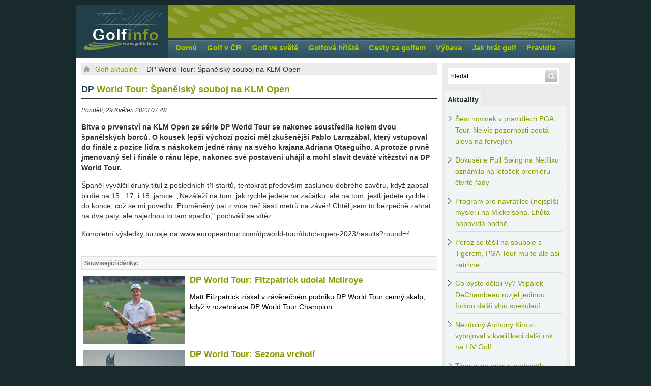

--- FILE ---
content_type: text/html; charset=utf-8
request_url: https://www.golfinfo.cz/golf-aktualne/dp-world-tour-spanelsky-souboj-na-klm-open
body_size: 14944
content:
<!DOCTYPE html PUBLIC "-//W3C//DTD XHTML 1.0 Transitional//EN" "http://www.w3.org/TR/xhtml1/DTD/xhtml1-transitional.dtd">
<html xmlns="http://www.w3.org/1999/xhtml" xml:lang="cs-cz" lang="cs-cz" >
    <head>
        <link rel="shortcut icon" href="/images/favicon.ico"/>
          <base href="https://www.golfinfo.cz/golf-aktualne/dp-world-tour-spanelsky-souboj-na-klm-open" />
  <meta http-equiv="content-type" content="text/html; charset=utf-8" />
  <meta name="robots" content="index, follow" />
  <meta name="keywords" content="DP World Tour, Larrazábal, KLM Open" />
  <meta name="title" content="DP World Tour: Španělský souboj na KLM Open - Golfinfo.cz" />
  <meta name="description" content="Diváci na KLM Open sledovali španělský souboj." />
  <meta name="generator" content="Joomla! 1.5 - Open Source Content Management" />
  <title>DP World Tour: Španělský souboj na KLM Open - Golfinfo.cz</title>
  <link rel="stylesheet" href="/./plugins/content/bottombox/bbx_style.css" type="text/css" />
  <link rel="stylesheet" href="/modules/mod_related_items/assets/css/mod_related_items.css?v=2" type="text/css" />
  <link rel="stylesheet" href="/plugins/system/rokbox/themes/light/rokbox-style.css" type="text/css" />
  <link rel="stylesheet" href="/components/com_gantry/css/gantry.css" type="text/css" />
  <link rel="stylesheet" href="/components/com_gantry/css/grid-16.css" type="text/css" />
  <link rel="stylesheet" href="/components/com_gantry/css/joomla.css" type="text/css" />
  <link rel="stylesheet" href="/templates/rt_syndicate_j15/css/joomla.css" type="text/css" />
  <link rel="stylesheet" href="/templates/rt_syndicate_j15/css/extended.css" type="text/css" />
  <link rel="stylesheet" href="/templates/rt_syndicate_j15/css/demo-styles.css" type="text/css" />
  <link rel="stylesheet" href="/templates/rt_syndicate_j15/css/splitmenu.css" type="text/css" />
  <link rel="stylesheet" href="/templates/rt_syndicate_j15/css/template.css?v=2" type="text/css" />
  <link rel="stylesheet" href="/templates/rt_syndicate_j15/css/template-webkit.css?v=2" type="text/css" />
  <link rel="stylesheet" href="/components/com_gantry/css/joomla.css?v=2" type="text/css" />
  <link rel="stylesheet" href="/templates/rt_syndicate_j15/css/joomla.css?v=2" type="text/css" />
  <link rel="stylesheet" href="/templates/rt_syndicate_j15/css/overlay.css" type="text/css" />
  <link rel="stylesheet" href="/templates/rt_syndicate_j15/css/typography.css" type="text/css" />
  <link rel="stylesheet" href="/components/com_acajoom/css/acajoom.css" type="text/css" />
  <link rel="stylesheet" href="/modules/mod_rokcartitem/rokcartitem.css" type="text/css" />
  <style type="text/css">
    <!--
body {background:#182A2C;}
#rt-body-background, .roksearch-wrapper {background:#ffffff;}
#roksearch_results {background-color:#ffffff;}
.roksearch_odd:hover, .roksearch_even:hover {background:#ffffff !important;}
.box5, .title5 .title, #rokmicronews .micronews-list ul li.active a span {color:#ffffff;}
body, body a:hover, #rt-bottom {color:#333;}
body a {color:#899B00;}
.title7 .module-title, #rokmicronews .micronews-headline {border-color:#333;}
#rt-header-surround3, #rt-logoblock, .box7, #rt-header .readon, #rt-navigation .readon, .readonstyle-button .box6 .readon, #newsflash .flashing {background-color:#203F4A;}
#rt-subnavigation {border-color:#203F4A;}
.title span {color:#203F4A;}
#rt-logoblock, #rt-logoblock a:hover, .box7, .box7 a:hover, #newsflash .flashing {color:#ADC400;}
#rt-logoblock a, .box7 a, .box7 .title span {color:#ADC400;}
#rt-header-surround2, #rt-header, #rt-navigation, #rt-footerbar3, #rt-top, .readonstyle-button .readon, .box6, .menutop .fusion-submenu-wrapper {background-color:#81951D;}
#rt-header, #rt-navigation, #rt-top, .readonstyle-button .readon, .readonstyle-button .readon .button, #rt-footer .readon, #rt-copyright .readon, .box6 {color:#FFFFFF;}
#rt-header a, #rt-navigation a, #rt-top a, #rt-header .title span, #rt-navigation .title span, #rt-top .title span, .box6 a, .box6 .title span, #rt-subnavigation ul.menu li .item:hover, #rt-subnavigation ul.menu li.active .item, .menutop li .item {color:#ffffff;}
#rt-subnavigation {background-color:#2A5260;}
#rt-subnavigation {color:#FFFFFF;}
#rt-subnavigation a {color:#ADC400;}
#rt-footerbar, .worldmap .location {background-color:#203F4A;}
#rt-footer, #rt-copyright, .rt-details-top {color:#cccccc;}
#rt-footer a, #rt-footer .item, #rt-copyright a {color:#ADC400;}
.roknewsflash {background:#DAE794;}
.roknewsflash ul li a {color:#000000;}
.featuretable-col-border .featuretable-cell, .featuretable-col-border .featuretable-head, .featuretable .featuretable-col.highlight .featuretable-cell {background-color:#ffffff;}
.roknewspager .roknewspager-title {border-color:#333;}
.readonstyle-button .cart_product_add .item_add span, .readonstyle-button .simpleCart_checkout span, .readonstyle-button .simpleCart_empty span {color:#FFFFFF;}
.cart_totals div {color:#333;}
.box1 #roktwittie .title, .box2 #roktwittie .title, .box3 #roktwittie .title, .box4 #roktwittie .title {color:#333;border-color:#333;}
.box5 #roktwittie .title {color:#ffffff;border-color:#ffffff;}
.box6 #roktwittie .title {color:#ffffff;border-color:#ffffff;}
.box7 #roktwittie .title {color:#ADC400;border-color:#ADC400;}
.box1 #rokweather .degrees .active, .box1 #rokweather .degrees, .box1 #rokweather .day span.low, .box1 #rokweather .day span.high, .box2 #rokweather .degrees .active, .box2 #rokweather .degrees, .box2 #rokweather .day span.low, .box2 #rokweather .day span.high, .box3 #rokweather .degrees .active, .box3 #rokweather .degrees, .box3 #rokweather .day span.low, .box3 #rokweather .day span.high, .box4 #rokweather .degrees .active, .box4 #rokweather .degrees, .box4 #rokweather .day span.low, .box4 #rokweather .day span.high {color:#333;border-color:#333;}
.box5 #rokweather .degrees .active, .box5 #rokweather .degrees, .box5 #rokweather .day span.low, .box5 #rokweather .day span.high {color:#ffffff;border-color:#ffffff;}
.box6 #rokweather .degrees .active, .box6 #rokweather .degrees, .box6 #rokweather .day span.low, .box6 #rokweather .day span.high {color:#ffffff;border-color:#ffffff;}
.box7 #rokweather .degrees .active, .box7 #rokweather .degrees, .box7 #rokweather .day span.low, .box7 #rokweather .day span.high {color:#ADC400;border-color:#ADC400;}
body.rt-normal .rt-articleinfo, body.rt-flipped .rt-articleinfo, body.rt-left .rt-articleinfo, body.rt-right .rt-articleinfo {color:#899B00;}
body #community-wrap div.greybox .joinbutton #joinButton, body #rt-main #community-wrap .loginform #form-login #submit, body #rt-main #community-wrap .loginform #form-login #submit:hover, body #community-wrap .button {background-color:#81951D;}
body #community-wrap div.greybox .joinbutton #joinButton, body #rt-main #community-wrap .loginform #form-login #submit, body #community-wrap .button {color:#FFFFFF;}
body #community-wrap .introduction h1, #community-wrap .app-box-title, #community-wrap .cModule h3, body #community-wrap .video-item .video-itembody, body #community-wrap .profile-avatar img, body #community-wrap div#profile-status, #community-wrap .app-item, #community-wrap ul.submenu li a {border-color:#333;}
#community-wrap .app-box-title {color:#333 !important;}
body #community-wrap #cToolbarNav.cToolbar, body #community-wrap #cToolbarNav.cToolbar #cToolbar_inner {background: none #81951D !important;}
#community-wrap #cToolbarNav.cToolbar ul#cToolbarNavList li.toolbar-active div a, #community-wrap #cToolbarNav.cToolbar ul#cToolbarNavList li div a, #community-wrap #cToolbarNav.cToolbar ul#cToolbarNavList li.toolbar-active div a:hover, #community-wrap #cToolbarNav.cToolbar ul#cToolbarNavList li div a:hover {background-color:#2A5260 !important;}
#community-wrap #cToolbarNav.cToolbar ul#cToolbarNavList div a.has-separator, #community-wrap #cToolbarNav.cToolbar ul#cToolbarNavList li.toolbar-active div a, #community-wrap #cToolbarNav.cToolbar ul#cToolbarNavList li.toolbar-active div a.has-separator {border-color:#333 !important;}
#community-wrap .cToolbar#cToolbarNav ul#cToolbarNavList li#toolbar-item-logout, #community-wrap .cToolbar#cToolbarNav ul#cToolbarNavList li#toolbar-item-logout a {color:#FFFFFF !important;}
#community-wrap ul.submenu li a, #community-wrap ul.submenu li span {color:#333 !important;}
#k2Container .subCategory, #k2Container .itemListCategory, #k2Container .catItemHeader .catItemTitle, #k2Container .itemImageBlock img, #k2Container .catItemHeader .catItemTitle, #k2Container .itemListSubCategories h3, #k2Container .catItemImage img, #k2Container .itemDateModified, #k2Container .itemHeader .itemTitle, #k2Container .itemCommentsForm .itemCommentsFormNotes, #k2Container .userItemImage img {border-color:#333;}
#k2Container .itemCommentsForm .button {background-color:#81951D;}
#k2Container .itemCommentsForm .button {color:#FFFFFF;}
div#tienda_category_header, div#tienda_subcategories, #tienda #tienda_product_header {border-color:#333;}
#vmMainPage h1, #vmMainPage .vmCartContainer, #vmMainPage h3 {border-color:#333;}
#comments-form .btn a, #comments-report-form .btn a, body #community-wrap div.greybox .joinbutton a#joinButton:hover {background-color:#81951D;}
#comments-form .btn a, #comments-report-form .btn a, #comments-form .btn a:hover, #comments-report-form .btn a:hover, body #community-wrap div.greybox .joinbutton a#joinButton:hover {color:#FFFFFF;}
#ce-form-container .button {background-color:#81951D;}
#ce-form-container .button {color:#FFFFFF;}

    -->
  </style>
  <script type="text/javascript" src="/media/system/js/mootools.js"></script>
  <script type="text/javascript" src="/media/system/js/caption.js"></script>
  <script type="text/javascript" src="/plugins/system/rokbox/rokbox.js"></script>
  <script type="text/javascript" src="/plugins/system/rokbox/themes/light/rokbox-config.js"></script>
  <script type="text/javascript" src="https://code.jquery.com/jquery-latest.js"></script>
  <script type="text/javascript" src="/components/com_gantry/js/gantry-buildspans.js"></script>
  <script type="text/javascript" src="/components/com_gantry/js/gantry-inputs.js"></script>
  <script type="text/javascript" src="/modules/mod_imgrotator/assets/js/mod_imgrotator.js"></script>
  <script type="text/javascript" src="/modules/mod_rokajaxsearch/js/rokajaxsearch.js"></script>
  <script type="text/javascript" src="/modules/mod_roknewspager/tmpl/js/roknewspager.js"></script>
  <script type="text/javascript">
var rokboxPath = '/plugins/system/rokbox/';
			window.addEvent('domready', function() {
				var modules = ['rt-block'];
				var header = ['h3','h2','h1'];
				GantryBuildSpans(modules, header);
			});
		InputsExclusion.push('.content_vote','#rt-popup','#rt-popuplogin','#vmMainPage','#community-wrap')window.addEvent((window.webkit) ? 'load' : 'domready', function() {
				window.rokajaxsearch = new RokAjaxSearch({
					'results': ' Výsledky',
					'close': '',
					'websearch': 0,
					'blogsearch': 0,
					'imagesearch': 0,
					'videosearch': 0,
					'imagesize': 'MEDIUM',
					'safesearch': 'MODERATE',
					'search': ' Hledat...',
					'readmore': ' Celý článek...',
					'noresults': ' Žádné výsledky',
					'advsearch': ' Rozšířené hledání',
					'page': ' Stránka',
					'page_of': ' z',
					'searchlink': 'https://www.golfinfo.cz/index.php?option=com_search&amp;view=search&amp;tmpl=component',
					'advsearchlink': 'https://www.golfinfo.cz/index.php?option=com_search&amp;view=search',
					'uribase': 'https://www.golfinfo.cz/',
					'limit': '10',
					'perpage': '3',
					'ordering': 'newest',
					'phrase': 'any',
					'hidedivs': '',
					'includelink': 1,
					'viewall': ' Všechny výsledky',
					'estimated': ' estimated',
					'showestimated': 1,
					'showpagination': 1,
					'showcategory': 1,
					'showreadmore': 1,
					'showdescription': 1
				});
			});		window.addEvent('domready', function(){ var JTooltips = new Tips($$('.hasTip'), { maxTitleChars: 50, fixed: false}); });
  </script>
  <meta property="og:url" content="https://www.golfinfo.cz/golf-aktualne/dp-world-tour-spanelsky-souboj-na-klm-open" />
  <meta property="og:type" content="article" />
  <meta property="og:title" content="DP World Tour: Španělský souboj na KLM Open" />
  <meta property="og:description" content="Bitva o prvenství na KLM Open ze série DP World Tour se nakonec soustředila kolem dvou španělských borců. O kousek lepší výchozí pozici měl zkušenější Pablo Larrazábal, který vstupoval do finále z pozice lídra s náskokem jedné rány na svého krajana Adriana Otaeguiho. A protože prvně jmenovaný šel i finále o ránu lépe, nakonec své postavení uhájil a mohl slavit deváté vítězství na DP World Tour." />
        <script>
            $.noConflict();
        </script>
		<script src='https://www.google.com/recaptcha/api.js'></script>
		<script type="text/javascript">
		jQuery(function () {
			jQuery(".banner-info").click(function () {
				//window.location.href = atob(jQuery(this).attr("data-info"));
				window.open(atob(jQuery(this).attr("data-info")));
			});
		});
		</script>
    </head>
    <body  class="bodylevel-high readonstyle-button font-family-helvetica font-size-is-default menu-type-splitmenu col16 -coresettings,-presets,-layouts" style="background-color: #182A2C !important;">
        <div id="rt-page-background">

                            <div style="padding-bottom: 4px">
                    
                </div>
                                                        <div class="rt-container">
                                                    <div id="rt-logoblock" class="logo-overlay-dark">
                                <h1 class="logo-style-1"  id="rt-logo">
                                    <a href="http://www.golfinfo.cz"><span>Golf - Golfinfo.cz</span></a>
                                </h1>                                           
                            </div>
                                                <div id="rt-navigation-surround">
                                                            <div id="rt-navigation" class="header-overlay-dark">
                                    <div id="rt-navigation2" class="header-image-8">
                                                                                <div style="height: 65px">&nbsp;</div>
                                    </div>
                                </div>
                                                                                        <div id="rt-subnavigation" class="submenu-overlay-dark">
                                    <div class='nopill'><ul class="menutop level1" >
			<li class="item252" >
			<a class="orphan item" href="https://www.golfinfo.cz/"  >
			<span>
			Domů			    
			</span>
		</a>
			
</li>	
			<li class="item235" >
			<a class="orphan item" href="/golf-v-cr/"  >
			<span>
			Golf v ČR			    
			</span>
		</a>
			
</li>	
			<li class="item236" >
			<a class="orphan item" href="/golf-ve-svete/"  >
			<span>
			Golf ve světě			    
			</span>
		</a>
			
</li>	
			<li class="item237" >
			<a class="orphan item" href="/golfova-hriste-cr/"  >
			<span>
			Golfová hřiště			    
			</span>
		</a>
			
</li>	
			<li class="item238" >
			<a class="orphan item" href="/cesty-za-golfem/"  >
			<span>
			Cesty za golfem			    
			</span>
		</a>
			
</li>	
			<li class="item239" >
			<a class="orphan item" href="/golfova-vybava/"  >
			<span>
			Výbava			    
			</span>
		</a>
			
</li>	
			<li class="item240" >
			<a class="orphan item" href="/jak-hrat-golf/"  >
			<span>
			Jak hrát golf			    
			</span>
		</a>
			
</li>	
			<li class="item259" >
			<a class="orphan item" href="/golfova-pravidla/"  >
			<span>
			Pravidla			    
			</span>
		</a>
			
</li>	
	</ul>
</div>
                                </div>
                                                    </div>
                    </div>
                                            <div class="rt-container">
                <div id="rt-body-background" style="position: relative;">

                                            <div class="skyscraper skyscraper-right" >
                            
                        </div>
                    
                                            <div id="rt-drawer">
                            <div class="rt-grid-16 rt-alpha rt-omega">
    		<div class="clear"></div>
		
		
</div>
                            <div class="clear"></div>
                        </div>
                                        <div class="clear"></div>
                    <div id="rt-body-surround" class="body-overlay-light">
                                                                                                                                                                                  
				<div id="rt-main" class="mb12-sa4">
            <div class="rt-grid-12 ">
                                <div id="rt-content-top">
                    <div class="rt-grid-12 rt-alpha rt-omega">
                        <div class="rt-block">
								<div class="rt-module-inner">
					<div class="module-content">
	                	


<div style="background-color: #EBEBEB; top: 0; margin-top: -15px; padding-left:5px;">
<a href="https://www.golfinfo.cz/" id="breadcrumbs-home"></a>
<span class="breadcrumbs pathway">
<a href="/content" class="pathway">Golf aktuálně</a> <img src="/templates/rt_syndicate_j15/images/arrow.png" alt=""  /> <span class="no-link">DP World Tour: Španělský souboj na KLM Open</span></span>

</div>						<div class="clear"></div>
					</div>
				</div>
            </div>
        	
</div>
					<div class="clear"></div>
                </div>
                               					<div class="rt-block">
					<div class="title7 details-layout2">
                    	<div id="rt-mainbody">
                        	
<div class="rt-joomla ">
	<div class="rt-article">
		
				<div class="module-title-surround"><div class="module-title">
						<h1 class="title">
			<a href="/golf-aktualne/dp-world-tour-spanelsky-souboj-na-klm-open">DP World Tour: Španělský souboj na KLM Open</a>			</h1>
						
		</div></div>
		<div class="clear"></div>
		
				
		
				<div class="rt-articleinfo">
			
		
			<div class="rt-articleinfo-text">
								<span class="rt-date-posted">
					Pondělí, 29 Květen 2023 07:48				</span>
				
				
				
							</div>
			
		
	
			
		</div>
		
		                                
				

		
		

		<p>Bitva o prvenství na KLM Open ze série DP World Tour se nakonec soustředila kolem dvou španělských borců. O kousek lepší výchozí pozici měl zkušenější Pablo Larrazábal, který vstupoval do finále z pozice lídra s náskokem jedné rány na svého krajana Adriana Otaeguiho. A protože prvně jmenovaný šel i finále o ránu lépe, nakonec své postavení uhájil a mohl slavit deváté vítězství na DP World Tour.</p>

<p>Španěl vyválčil druhý titul z posledních tří startů, tentokrát především zásluhou dobrého závěru, když zapsal birdie na 15., 17. i 18. jamce. „Nezáleží na tom, jak rychle jedete na začátku, ale na tom, jestli jedete rychle i do konce, což se mi povedlo. Proměněný pat z více než šesti metrů na závěr! Chtěl jsem to bezpečně zahrát na dva paty, ale najednou to tam spadlo," pochválil se vítěz.</p>
<p>Kompletní výsledky turnaje na www.europeantour.com/dpworld-tour/dutch-open-2023/results?round=4</p><br /><div style="clear:both;"></div>
		<div class="bbx_container">
                                   
                    <div style="
                                    height: 22px;
                                    widht: 100%;
                                    background-color: #f7f7f7;
                                    border: 1px solid #dedede;
                                    color: #6a6a6a;
                                    font-weight: bold;
                                    padding: 2px 10px 0 5px;
                                    margin-top: 0px;
									margin-bottom: 10px;
                    ">
                        Související články:
                    </div>
                       <table>
                       <tr>
                           
                            <td  valign="center">
                                <b><ul class="relateditems">
<li class="mod_related_items_li">
    <div class="mod_related_items_img">
        <a href="/golf-ve-svete/dp-world-tour-fitzpatrick-udolal-mcilroye">
                  <img src="/images/stories/2025/11/fm.jpg" style="width:200px;"/>    </a>
        </a>
    </div>
    <div class="mod_related_items_a">
	<a href="/golf-ve-svete/dp-world-tour-fitzpatrick-udolal-mcilroye">
           
				DP World Tour: Fitzpatrick udolal McIlroye</a>
    </div>
    <div class="perex" >
         
Matt Fitzpatrick získal v závěrečném podniku DP World Tour cenný skalp, když v rozehrávce DP World Tour Champion...     </div>    
        
      <div class="clear"></div> 
    
    
</li>
 
    
<li class="mod_related_items_li">
    <div class="mod_related_items_img">
        <a href="/golf-ve-svete/dp-world-tour-sezona-vrcholi">
                  <img src="/images/stories/2025/11/arai.jpg" style="width:200px;"/>    </a>
        </a>
    </div>
    <div class="mod_related_items_a">
	<a href="/golf-ve-svete/dp-world-tour-sezona-vrcholi">
           
				DP World Tour: Sezona vrcholí</a>
    </div>
    <div class="perex" >
         
Finále nejvyšší evropské série spěje do finále a její předposlední podnik nabídl skvělé představení. Nejen per...     </div>    
        
      <div class="clear"></div> 
    
    
</li>
 
    
<li class="mod_related_items_li">
    <div class="mod_related_items_img">
        <a href="/golf-ve-svete/dp-world-tour-skvely-fleetwooduv-zaver-sezony">
                  <img src="/images/stories/2025/10/Flein.jpg" style="width:200px;"/>    </a>
        </a>
    </div>
    <div class="mod_related_items_a">
	<a href="/golf-ve-svete/dp-world-tour-skvely-fleetwooduv-zaver-sezony">
           
				DP World Tour: Skvělý Fleetwoodův závěr sezony</a>
    </div>
    <div class="perex" >
         
Ovládl finálový podnik PGA Tour, byl ústřední postavou vítězného evropského týmu během nedávného Ryer Cupu a ...     </div>    
        
      <div class="clear"></div> 
    
    
</li>
 
    
<li class="mod_related_items_li">
    <div class="mod_related_items_img">
        <a href="/golf-ve-svete/dp-world-tour-koepka-vedeni-neuhajil-titul-bere-kim">
                  <img src="/images/stories/2025/09/Mik.jpg" style="width:200px;"/>    </a>
        </a>
    </div>
    <div class="mod_related_items_a">
	<a href="/golf-ve-svete/dp-world-tour-koepka-vedeni-neuhajil-titul-bere-kim">
           
				DP World Tour: Koepka vedení neuhájil, titul bere Kim</a>
    </div>
    <div class="perex" >
         
Brooks Keopka měl velmi dobře rozehranou partii na Open de France, v závěrečné rundě za to ale jeho soupeři vza...     </div>    
        
      <div class="clear"></div> 
    
    
</li>
 
    
<li class="mod_related_items_li">
    <div class="mod_related_items_img">
        <a href="/golf-ve-svete/dp-world-tour-roryho-jubileum">
                  <img src="/images/stories/2025/09/rir.jpg" style="width:200px;"/>    </a>
        </a>
    </div>
    <div class="mod_related_items_a">
	<a href="/golf-ve-svete/dp-world-tour-roryho-jubileum">
           
				DP World Tour: Roryho jubileum</a>
    </div>
    <div class="perex" >
         
Na rovných dvacet výher zaokrouhlil Rory McIlroy výčet svých úspěchů na DP World Tour, když podruhé v kariéře o...     </div>    
        
      <div class="clear"></div> 
    
    
</li>
 
    
<li class="mod_related_items_li">
    <div class="mod_related_items_img">
        <a href="/golf-ve-svete/dp-world-tour-dramaticka-cesta-k-titulu">
                  <img src="/images/stories/2025/09/Tlaw.jpg" style="width:200px;"/>    </a>
        </a>
    </div>
    <div class="mod_related_items_a">
	<a href="/golf-ve-svete/dp-world-tour-dramaticka-cesta-k-titulu">
           
				DP World Tour: Dramatická cesta k titulu</a>
    </div>
    <div class="perex" >
         
V podmanivé horské kulise si ve švýcarské Crans Montaně došel pro svůj titul už podruhé v kariéře na DP Wolrd ...     </div>    
        
      <div class="clear"></div> 
    
    
</li>
 
    
<li class="mod_related_items_li">
    <div class="mod_related_items_img">
        <a href="/golf-ve-svete/dp-world-tour-pga-tour-bezkonkurencni-scheffler">
                  <img src="/images/stories/2025/07/schef_open.jpg" style="width:200px;"/>    </a>
        </a>
    </div>
    <div class="mod_related_items_a">
	<a href="/golf-ve-svete/dp-world-tour-pga-tour-bezkonkurencni-scheffler">
           
				DP World Tour, PGA Tour: Bezkonkurenční Scheffler</a>
    </div>
    <div class="perex" >
         
Scottie Scheffler vybojoval svůj druhý letošní a celkově čtvrtý major, když si na hřišti v severoirském ...     </div>    
        
      <div class="clear"></div> 
    
    
</li>
 
    
<li class="mod_related_items_li">
    <div class="mod_related_items_img">
        <a href="/golf-ve-svete/pga-tour-dp-world-tour-v-generalce-zaril-gotterup">
                  <img src="/images/stories/2025/07/gott.jpg" style="width:200px;"/>    </a>
        </a>
    </div>
    <div class="mod_related_items_a">
	<a href="/golf-ve-svete/pga-tour-dp-world-tour-v-generalce-zaril-gotterup">
           
				PGA Tour, DP World Tour: V generálce zářil Gotterup</a>
    </div>
    <div class="perex" >
         
V posledním podniku, který předchází slavnému Open a který je společný pro hráče z PGA Tour i DP World Tour, d...     </div>    
        
      <div class="clear"></div> 
    
    
</li>
 
    
<li class="mod_related_items_li">
    <div class="mod_related_items_img">
        <a href="/golf-ve-svete/pga-tour-dp-world-tour-oakmont-cenil-zuby">
                  <img src="/images/stories/2025/06/jjs.jpg" style="width:200px;"/>    </a>
        </a>
    </div>
    <div class="mod_related_items_a">
	<a href="/golf-ve-svete/pga-tour-dp-world-tour-oakmont-cenil-zuby">
           
				PGA Tour, DP World Tour: Oakmont cenil zuby</a>
    </div>
    <div class="perex" >
         
Národní šampionát Spojených států vždycky slibuje náročnou prověrku, kde se hluboko pod par hřiště nechodí. A o...     </div>    
        
      <div class="clear"></div> 
    
    
</li>
 
    
<li class="mod_related_items_li">
    <div class="mod_related_items_img">
        <a href="/golf-ve-svete/pga-tour-rory-se-na-sedmnacty-pokus-oblekl-do-saka">
                  <img src="/images/stories/2025/04/RM.jpg" style="width:200px;"/>    </a>
        </a>
    </div>
    <div class="mod_related_items_a">
	<a href="/golf-ve-svete/pga-tour-rory-se-na-sedmnacty-pokus-oblekl-do-saka">
           
				PGA Tour: Rory se na sedmnáctý pokus oblékl do saka</a>
    </div>
    <div class="perex" >
         
Ne náhodou se říká, že Masters se rozhoduje v neděli na druhé devítce. Na té první a ještě na desáté jamce to to...     </div>    
        
      <div class="clear"></div> 
    
    
</li>
</ul></b>
                            </td>
                </tr>
                </table>
                    
                    <div style="clear: both; height: 1px; margin-top: -1px; visible: none;"></div>
                                        
                    <div class="bbx_bookmarks" >
                    <div style="height: 22px;
                                widht: 100%; 
                                background-color: #f7f7f7; 
                                border: 1px solid #dedede; 
                                padding-bottom: 3px; 
                                margin-bottom: 30px;">
						<div class="addthis_toolbox addthis_default_style">

						
    <a class="addthis_button_email" rel="nofollow" title="Poslat na email"><img src="/./plugins/content/bottombox/email.png" alt="Poslat na email" /></a>
    <a class="addthis_button_print" rel="nofollow" title="Tisk"><img src="/./plugins/content/bottombox/print.png" alt="Tisk" /></a>
    <a class="addthis_button_favorites" rel="nofollow" title="Přidat mezi oblíbené"><img src="/./plugins/content/bottombox/favorites.png" alt="Přidat mezi oblíbené" /></a>
    <a class="addthis_button_twitter" rel="nofollow" title="Twitter" target="_blank"><img src="/./plugins/content/bottombox/twitter.png" alt="Twitter" /></a><a href="http://www.facebook.com/share.php?u=" title="Facebook" target="_blank"><img src="/./plugins/content/bottombox/facebook.png" alt="Facebook" /></a>
    <a href="https://www.google.com/bookmarks/mark?op=add&bkmk=&title=DP+World+Tour%3A+%C5%A0pan%C4%9Blsk%C3%BD+souboj+na+KLM+Open" rel="nofollow" title="Záložkovat googlem" target="_blank"><img src="/./plugins/content/bottombox/google.png" alt="google" /></a><a href="http://linkuj.cz/?id=linkuj&url=&title=DP+World+Tour%3A+%C5%A0pan%C4%9Blsk%C3%BD+souboj+na+KLM+Open" rel="nofollow" title="linkuj.cz" target="_blank"><img src="/./plugins/content/bottombox/linkuj.gif" alt="Linkuj" /></a><a href="https://www.google.com/accounts/ServiceLogin?service=buzz&passive=true&nui=1&continue=http://www.google.com/buzz/post%3Furl%3D&followup=http://www.google.com/buzz/post%3Furl%3D" title="Buzz" target="_blank"><img src="/./plugins/content/bottombox/buzz.jpg" alt="Google Buzz" /></a>

<script type="text/javascript" src="https://s7.addthis.com/js/250/addthis_widget.js?pub="></script>


						</div>
            </div>
						<div style="clear:both;"></div>
						
					</div>
					
				</div>		
					
                <div style="  #"><div align="center"><!-- id=6593 --><div class="banner-info" data-info="aHR0cHM6Ly9pLmNjYi5jei9pbmMvcmVkaXJlY3QucGhwP2JpZD02NTkzJmthbT1odHRwcyUzQSUyRiUyRmZvcmludGVyaW9yLmN6JTJGamFybmktdGVybWluLWZvci1pbnRlcmlvci1kZXNpZ24lMkY="><img src='https://i.ccb.cz/img/0c20cada638fa15168d19bf96e9011a8.jpg' alt='for-interior-2026' border='0' /></div></div></div>		
		
				

	</div>
</div>
                        </div>
						<div class="clear"></div>
					</div>
				</div>
                				
                			</div>
                        <div class="rt-grid-4 ">
                <div id="rt-sidebar-a">
                                    <div class="box1">
                    <div class="rt-block">
								<div class="rt-module-inner">
					<div class="module-content">
	                	<form name="rokajaxsearch" id="rokajaxsearch" class="light" action="https://www.golfinfo.cz/" method="get">
<div class="rokajaxsearch">
	<div class="roksearch-wrapper">
		<input id="roksearch_search_str" name="searchword" type="text" class="inputbox" value=" Hledat..." />
	</div>
	<input type="hidden" name="searchphrase" value="any"/>
	<input type="hidden" name="limit" value="20" />
	<input type="hidden" name="ordering" value="newest" />
	<input type="hidden" name="view" value="search" />
	<input type="hidden" name="Itemid" value="99999999" />
	<input type="hidden" name="option" value="com_search" />

	
	<div id="roksearch_results"></div>
</div>
<div id="rokajaxsearch_tmp" style="visibility:hidden;display:none;"></div>
</form>						<div class="clear"></div>
					</div>
				</div>
            </div>
                </div>
		                <div class="joo_tabs">
                    <div class="rt-block">
								<div class="rt-module-inner">
					<div class="module-content">
	                	<!-- Move this line into head section of template to make your web valid xhtml --> 
<link href="/modules/mod_jootabs/jootabs/style1.css" rel="stylesheet" type="text/css" />


<script type="text/javascript">
/*
EASY TABS 1.2 Produced and Copyright by Koller Juergen
www.kollermedia.at | www.austria-media.at
*/

var tablink_idname = new Array("tablink")
var tabcontent_idname = new Array("tabcontent")
var tabcount = new Array("1")
var loadtabs = new Array("1")
var autochangemenu = 0;
var changespeed = 5;
var stoponhover = 0;

function easytabs(menunr, active) {if (menunr == autochangemenu){currenttab=active;}if ((menunr == autochangemenu)&&(stoponhover==1)) {stop_autochange()} else if ((menunr == autochangemenu)&&(stoponhover==0))  {counter=0;}menunr = menunr-1;for (i=1; i <= tabcount[menunr]; i++){document.getElementById(tablink_idname[menunr]+i).className='tab'+i;document.getElementById(tabcontent_idname[menunr]+i).style.display = 'none';}document.getElementById(tablink_idname[menunr]+active).className='tab'+active+' tabactive';document.getElementById(tabcontent_idname[menunr]+active).style.display = 'block';}var timer; counter=0; var totaltabs=tabcount[autochangemenu-1];var currenttab=loadtabs[autochangemenu-1];function start_autochange(){counter=counter+1;timer=setTimeout("start_autochange()",1000);if (counter == changespeed+1) {currenttab++;if (currenttab>totaltabs) {currenttab=1}easytabs(autochangemenu,currenttab);restart_autochange();}}function restart_autochange(){clearTimeout(timer);counter=0;start_autochange();}function stop_autochange(){clearTimeout(timer);counter=0;}

window.onload=function(){
var menucount=loadtabs.length; var a = 0; var b = 1; do {easytabs(b, loadtabs[a]);  a++; b++;}while (b<=menucount);
if (autochangemenu!=0){start_autochange();}
}
</script>




<!-- jooTabs - Joomla tabs by http://templateplazza.com -->
<!--Start of the menu -->
<div class="menu_tabs" style="width:240px;">
<ul>
<li onclick="easytabs('1', '1');" onFocus="easytabs('1', '1');" onmouseover="return false;"  title="" id="tablink1">Aktuality</li>










</ul>
</div>
<!--End of the menu -->

<!--Start Tabcontent 1 -->
<div id="tabcontent1"  style="width:240px;">	

<div class="roknewspager-wrapper">
		<ul class="roknewspager_ws">
		    <li>
	        <div class="roknewspager-div" >
	            	            <h3><a href="/golf-aktualne/sest-novinek-v-pravidlech-pga-tour-nejvic-pozornosti-pouta-uleva-na-fervejich" class="roknewspager-title" style="line-height:1.6em; font-size:1.15em;">Šest novinek v pravidlech PGA Tour. Nejvíc pozornosti poutá úleva na fervejích</a></h3>																	            	            	        </div>
	    </li>
		    <li>
	        <div class="roknewspager-div" >
	            	            <h3><a href="/golf-aktualne/dokuserie-full-swing-na-netflixu-oznamila-na-letosek-premieru-ctvrte-rady" class="roknewspager-title" style="line-height:1.6em; font-size:1.15em;">Dokusérie Full Swing na Netflixu oznámila na letošek premiéru čtvrté řady</a></h3>																	            	            	        </div>
	    </li>
		    <li>
	        <div class="roknewspager-div" >
	            	            <h3><a href="/golf-aktualne/program-pro-navratilce-nejspis-myslel-i-na-mickelsona-lhuta-napovida-hodne" class="roknewspager-title" style="line-height:1.6em; font-size:1.15em;">Program pro navrátilce (nejspíš) myslel i na Mickelsona. Lhůta napovídá hodně</a></h3>																	            	            	        </div>
	    </li>
		    <li>
	        <div class="roknewspager-div" >
	            	            <h3><a href="/golf-aktualne/perez-se-tesil-na-souboje-s-tigerem-pga-tour-mu-to-ale-asi-zatrhne" class="roknewspager-title" style="line-height:1.6em; font-size:1.15em;">Perez se těšil na souboje s Tigerem, PGA Tour mu to ale asi zatrhne</a></h3>																	            	            	        </div>
	    </li>
		    <li>
	        <div class="roknewspager-div" >
	            	            <h3><a href="/golf-aktualne/co-byste-delali-vy-vtipalek-dechambeau-rozjel-jedinou-fotkou-dalsi-vlnu-spekulaci" class="roknewspager-title" style="line-height:1.6em; font-size:1.15em;">Co byste dělali vy? Vtipálek DeChambeau rozjel jedinou fotkou další vlnu spekulací</a></h3>																	            	            	        </div>
	    </li>
		    <li>
	        <div class="roknewspager-div" >
	            	            <h3><a href="/golf-aktualne/nezdolny-anthony-kim-si-vybojoval-v-kvalifikaci-dalsi-rok-na-liv-golf" class="roknewspager-title" style="line-height:1.6em; font-size:1.15em;">Nezdolný Anthony Kim si vybojoval v kvalifikaci další rok na LIV Golf</a></h3>																	            	            	        </div>
	    </li>
		    <li>
	        <div class="roknewspager-div" >
	            	            <h3><a href="/golf-aktualne/tiger-si-na-oslavu-padesatky-sehnal-sponzora-zpival-mu-na-ni-jon-bon-jovi" class="roknewspager-title" style="line-height:1.6em; font-size:1.15em;">Tiger si na oslavu padesátky sehnal sponzora, zpíval mu na ní Jon Bon Jovi</a></h3>																	            	            	        </div>
	    </li>
		    <li>
	        <div class="roknewspager-div" >
	            	            <h3><a href="/golf-aktualne/indoorovou-tgl-po-roce-nemile-prekvapil-propad-televizni-sledovanosti" class="roknewspager-title" style="line-height:1.6em; font-size:1.15em;">Indoorovou TGL po roce nemile překvapil propad televizní sledovanosti</a></h3>																	            	            	        </div>
	    </li>
		</ul>
	</div>
<script type="text/javascript">
	RokNewsPagerStorage.push({
		'url': 'index.php?option=com_rokmodule&amp;tmpl=component&amp;type=raw&amp;moduleid=188&amp;offset=_OFFSET_',
		'autoupdate': 0, 
		'delay': 5000	});
</script></div>

<!--End Tabcontent 1-->









<div style="margin-right: -4px; text-align: right; "><a style="color: #203F4A; font-weight: bold" href="/content">Více zpráv...</a></div>						<div class="clear"></div>
					</div>
				</div>
            </div>
                </div>
		                <div class="banner-dlazdice">
                    <div class="rt-block">
								<div class="rt-module-inner">
					<div class="module-content">
	                	<div style="  #"><div align="center"><!-- id=6583 --><div class="banner-info" data-info="[base64]"><img src='https://i.ccb.cz/img/2226c85cce965ee2e7e54f3ef5236256.jpg' alt='Satpo-2' border='0' /></div></div></div>						<div class="clear"></div>
					</div>
				</div>
            </div>
                </div>
		                    <div class="rt-block">
								<div class="rt-module-inner">
					<div class="module-content">
	                	<div style="margin-top: -12px;"><a name="anketa"></a></div>						<div class="clear"></div>
					</div>
				</div>
            </div>
        	                <div class="box1 title3">
                    <div class="rt-block">
								<div class="rt-module-inner">
					<div class="module-content">
	                	<p class="module-title" style="font-size: 150%; letter-spacing: normal; line-height: 130%; color: #899B00; font-weight: bold; margin-top: 0px;"><span style="color:#203F4A">Přihlášení</span> Golf News</p>
﻿<!--  Beginning Module : Acajoom PRO 5.1.2   -->

				<script language="javascript" type="text/javascript">
				<!--
					function submitacajoommod1(formname) {
						var form = eval('document.'+formname);var place = form.email.value.indexOf("@",1);var point = form.email.value.indexOf(".",place+1); if (form.email.value == "" || form.email.value == "E-mail") {alert( "Please enter a valid e-mail address." );return false;
							} else {if ((place > -1)&&(form.email.value.length >2)&&(point > 1)){form.submit();return true;
										} else {alert( "Please enter a valid e-mail address." );return false;}}}
				//-->
				</script><form action="/component/acajoom" method="post" name="modacajoomForm1" id="acaFormLogin">
			<div class="box1 title3" ><input type="hidden"  value="1" name="subscribed[1]" />
<input type="hidden" name="sub_list_id[1]" value="1" />
<input type="hidden" name="acc_level[1]" value="0" /><input type="hidden"  value="1" name="subscribed[2]" />
<input type="hidden" name="sub_list_id[2]" value="3" />
<input type="hidden" name="acc_level[2]" value="0" /><input id="wz_12" type="text" size="20" value="E-mail" class="inputbox" name="email" onblur="if(this.value=='') this.value='E-mail';" onfocus="if(this.value=='E-mail') this.value='' ; " />
  
 <input id="aca_22" type="submit" value="Přihlásit" class="button" name="Přihlásit" />
  
 
					</div>
						<input type="hidden" name="act" value="subscribe" />
						<input type="hidden" name="redirectlink" value="/prihlaseni-news" />
						<input type="hidden" name="listname" value="0" /><input type="hidden" name="passwordA" value="PaTcQBUTllokM" /><input type="hidden" name="fromSubscribe" value="1" /><input type="hidden" name="security_captcha" value="" />
					<input type="hidden" name="Itemid" value="999" /><input type="hidden" name="passwordA" value="PaTcQBUTllokM" /><input type="hidden" name="fromSubscribe" value="1" /><input type="hidden" name="security_captcha" value="" /><input id="wz_2" type="hidden" value="1" name="receive_html" />
<input type="hidden" name="passwordA" value="PaTcQBUTllokM" />
<input type="hidden" name="fromSubscribe" value="1" />
<input type="hidden" name="security_captcha" value="">

			
			<!-- V.B. Captcha 11/2018 -->
			
			<div style="transform:scale(0.76);-webkit-transform:scale(0.76);transform-origin:0 0;-webkit-transform-origin:0 0; margin: 20px 0px -15px 0px;" class="g-recaptcha" data-sitekey="6LeCenoUAAAAALnryZ2GrGWjcrdExML8JEnQKuOb"></div>
			
			</form><div style="padding: 8px 0 0 2px; text-align: center;"><a href="http://www.golfinfo.cz/index.php?option=com_acajoom&act=mailing&task=view&listid=1,3&archive=yes">Zobrazit archiv odeslaných zpráv</a></div><!--  End Module : Acajoom PRO 5.1.2   -->
						<div class="clear"></div>
					</div>
				</div>
            </div>
                </div>
		                <div class="banner-dlazdice">
                    <div class="rt-block">
								<div class="rt-module-inner">
					<div class="module-content">
	                	<div style="  #"><div align="center"><!-- id=6584 --><div class="banner-info" data-info="[base64]"><img src='https://a.ccb.cz/img/4863292ede8bd131bccb8eedafe8b7ac.jpg' alt='pegas' border='0' /></div></div></div>						<div class="clear"></div>
					</div>
				</div>
            </div>
                </div>
		                    <div class="rt-block">
								<div class="rt-module-inner">
					<div class="module-content">
	                	

<div class="nadpis-upoutavka">OMEZENÝ POČET ZA SUPER CENY</div>
<div class="rokcartitem">
    
    <div class="nadpis-zbozi"><a href="/index.php?option=com_rokquickcart"></a></div>
    <div class="rokcartitem-img">
        <img src="/" style="height: auto; width: 120px" />
    </div>
    <div class="rokcartitem-text">  
        <div class="item-cena">
             Kč,-            
        </div>
        <div class="item-link">
            <a href="/index.php?option=com_rokquickcart" class="readon" style="padding: 3px 8px; float: left;">Do obchodu</a>
        </div>
        <div style="clear: both;"></div>
        <div class="popis">   
            <p class="item-description">
                 ...            </p>
        </div>            
    </div>
</div>						<div class="clear"></div>
					</div>
				</div>
            </div>
        	                <div class="banner-dlazdice">
                    <div class="rt-block">
								<div class="rt-module-inner">
					<div class="module-content">
	                	<div style="  #"><div align="center"><!-- id=6571 --><div class="banner-info" data-info="aHR0cHM6Ly9hLmNjYi5jei9pbmMvcmVkaXJlY3QucGhwP2JpZD02NTcxJmthbT1odHRwcyUzQSUyRiUyRnd3dy5mdWxsc3dpbmdnb2xmLmN6JTJG"><img src='https://a.ccb.cz/img/490a54605d3da0ecce8c25c96fd43a40.jpg' alt='Erawan' border='0' /></div></div></div>						<div class="clear"></div>
					</div>
				</div>
            </div>
                </div>
		                <div class="banner-dlazdice">
                    <div class="rt-block">
								<div class="rt-module-inner">
					<div class="module-content">
	                	<div style="  #"><div align="center"><!-- id=6491 --><div class="banner-info" data-info="aHR0cHM6Ly9iLmNjYi5jei9pbmMvcmVkaXJlY3QucGhwP2JpZD02NDkxJmthbT1odHRwcyUzQSUyRiUyRnd3dy5jYXNvcGlzZ29sZi5jeiUyRm1lZGlhJTJGcGRmJTJGR09MRl9yb2NlbmthXzIwMjUtMjYucGRm"><img src='https://b.ccb.cz/img/e13017ec17bdf0f785aebd8c9bbada12.jpg' alt='Rocenka' border='0' /></div></div></div>						<div class="clear"></div>
					</div>
				</div>
            </div>
                </div>
		                <div class="banner-dlazdice">
                    <div class="rt-block">
								<div class="rt-module-inner">
					<div class="module-content">
	                	<div style="  #"><div align="center"><!-- id=6458 --><div class="banner-info" data-info="aHR0cHM6Ly9pLmNjYi5jei9pbmMvcmVkaXJlY3QucGhwP2JpZD02NDU4JmthbT1odHRwcyUzQSUyRiUyRnd3dy5jYXNvcGlzZ29sZi5jeiUyRm1lZGlhJTJGcGRmJTJGR09MRl9UcmF2ZWxfR3VpZGVfMjAyNS5wZGY="><img src='https://i.ccb.cz/img/e396b581a1a2ff0b3c726ce4ac852ed7.jpg' alt='Rakouský golf 2025' border='0' /></div></div></div>						<div class="clear"></div>
					</div>
				</div>
            </div>
                </div>
		                <div class="banner-dlazdice">
                    <div class="rt-block">
								<div class="rt-module-inner">
					<div class="module-content">
	                	<div style="  #"><div align="center"><!-- id=6575 --><div class="banner-info" data-info="[base64]"><img src='https://b.ccb.cz/img/ec328417a196a530d0a9a4e932f9e272.jpg' alt='Na Klenici' border='0' /></div></div></div>						<div class="clear"></div>
					</div>
				</div>
            </div>
                </div>
		
                </div>
            </div>

            <div class="clear"></div>
        </div>
		    
                                                                                                                    </div>
                </div>
            </div>
                            <div class="rt-container">
                                                    <div id="rt-footerbar" class="footer-overlay-dark">
                        <div id="rt-footerbar2"></div>
                        <div id="rt-footerbar-overlay">
                                                            <div id="rt-footer">
                                                                            <div class="rt-grid-4 rt-alpha">
                    <div class="title5">
                    <div class="rt-block">
								<div class="rt-module-inner">
					<div class="module-content">
	                	<p class="module-title" style="font-size: 150%; letter-spacing: normal; line-height: 130%; color: #ffffff; font-weight: bold; margin-top: 0px;">Kontakty</p>
<p><img src="/images/arrows.png" alt="" />&nbsp;&nbsp;<a href="/redakce/redakce">Redakce</a><br /><img src="/images/arrows.png" alt="" />&nbsp;&nbsp;<a href="/redakce/inzerce-na-wwwgolfinfocz">Inzerce na www.golfinfo.cz</a><br /><img src="/images/arrows.png" alt="" />&nbsp;&nbsp;<a href="/redakce/inzerce-v-tydeniku-golf-news">Inzerce v týdeníku Golf News<br /><img src="/images/arrows.png" alt="" /></a>&nbsp; <a href="/redakce/cenik-inzerce-v-casopise-golf" target="_blank">Inzerce v časopise Golf</a></p>
<p>&nbsp;&nbsp;&nbsp; <a href="/images/pdf/golfinfo_eng.pdf" target="_blank">Advertising in Golfinfo.cz in English</a><br />&nbsp;&nbsp;&nbsp; <a href="/images/pdf/golfnews_eng.pdf" target="_blank">Advertising in Golf News in English</a><br />&nbsp;&nbsp;&nbsp; <a href="/images/pdf/golf_2026_profile_en.pdf" target="_blank">GOLF magazine profile in English<br /></a>&nbsp; &nbsp; <a href="/images/pdf/yearbook_2026_profile_en.pdf" target="_blank">Czech Golf Guide - Yearbook 2026/27</a><br />&nbsp; &nbsp; <a href="/images/pdf/htr_profile_2026_en.pdf" target="_blank">Hot Travel Revue 2026</a><br />&nbsp; &nbsp; <a href="/images/pdf/her_profile_2026_en.pdf" target="_blank">Hot Equipment Revue 2026</a><br />&nbsp; &nbsp; <a href="/images/pdf/hwr_profile_2026_en.pdf" target="_blank">Hot Wellness Revue 2026</a><br />&nbsp; &nbsp;&nbsp;<br />&nbsp;&nbsp;&nbsp; <a href="/images/pdf/golf_2026_profil_cz.pdf" target="_blank">Profil časopisu Golf</a><br />&nbsp;&nbsp;&nbsp; <a href="/images/pdf/rocenka_2026_profil_cz.pdf" target="_blank">Profil a ceník Ročenky Golf 2026/2</a><br />&nbsp; &nbsp; <a href="/images/pdf/htr_profil_2026_cz.pdf" target="_blank">Hot Travel Revue 2026</a><br />&nbsp; &nbsp; <a href="/images/pdf/hwr_profil_2026_cz.pdf" target="_blank">Hot Wellness Revue 2026</a></p>
<p>&nbsp; &nbsp;&nbsp;<a href="/images/pdf/agt_2026_strana.pdf" target="_blank">Austerlitz Golf Trophy 2026</a><br />&nbsp; &nbsp;&nbsp;<a href="/images/pdf/grandfinale_2026_profil_strana.pdf" target="_blank">Kaskáda Golf Trophy 2026</a><br />&nbsp; &nbsp;&nbsp;<a href="/images/pdf/wcgc_2026_strana.pdf" target="_blank">World Corporate Golf Challenge 2026</a><br />&nbsp; &nbsp; <a href="/images/pdf/ogs_2026_kalendar_fin.pdf" target="_blank">Open Golf Series 2026</a><a href="http://www.casopisgolf.cz/inzerce.html" target="_blank"><br /><br /><br /></a></p>
<p>&nbsp;</p>
<p>&nbsp;</p>
<p>&nbsp;</p>
<p>&nbsp;</p>
<p>&nbsp;</p>						<div class="clear"></div>
					</div>
				</div>
            </div>
                </div>
		
</div>
<div class="rt-grid-4">
                    <div class="t_kontakty">
                    <div class="rt-block">
								<div class="rt-module-inner">
					<div class="module-content">
	                	<div style="color: #85969c !important; background-color: #85969c; margin-left: -10px; margin-bottom: 10px; height: 43px;">&nbsp;</div>
<p><strong>CCB, spol. s r. o. </strong><br />Okružní 19<br /> 638 00 Brno<br /> <strong>šéfredaktor:</strong> Josef Slezák <br /><strong>e-mail:</strong> <span style="text-decoration: underline;"><a class="kontakty_odkaz" href="mailto:golfinfo@golfinfo.cz">golfinfo@golfinfo.cz</a> </span><br /><strong>mobil:</strong> +420 604 210 053 <br /><strong>tel.:</strong> +420 545 222 774</p>						<div class="clear"></div>
					</div>
				</div>
            </div>
                </div>
		                <div class="title5">
                    <div class="rt-block">
								<div class="rt-module-inner">
					<div class="module-content">
	                	<a target="_blank" href="http://www.facebook.com/pages/%C4%8Casopis-GOLF-wwwcasopisgolfcz/278457940962"><img alt="facebook" src="/images/golf_fb.jpg" style="margin-top: -15px;" /></a><br /><br /><a href="/prevedene-clanky/na-indian-masters-slavil-domaci-chowrasia" class="readon"><span></span></a> <a href="http://www.linkedin.com/company/ccb-spol.-s-r.-o.?trk=fc_badge"><img src="//static01.linkedin.com/scds/common/u/img/webpromo/btn_cofollow_badge.png" locale="en" alt="CCB, spol. s r. o. on LinkedIn" style="margin-top: -10px;" /></a>
<p style="padding-top: 10px;">
<a href="https://twitter.com/GOLFmagCZ" class="twitter-follow-button" data-show-count="false" data-lang="cs">Sledovat @GOLFmagCZ</a>
<script>!function(d,s,id){var js,fjs=d.getElementsByTagName(s)[0],p=/^http:/.test(d.location)?'http':'https';if(!d.getElementById(id)){js=d.createElement(s);js.id=id;js.src=p+'://platform.twitter.com/widgets.js';fjs.parentNode.insertBefore(js,fjs);}}(document, 'script', 'twitter-wjs');</script>
</p>						<div class="clear"></div>
					</div>
				</div>
            </div>
                </div>
		
</div>
<div class="rt-grid-8 rt-omega">
                    <div class="title6">
                    <div class="rt-block">
								<div class="rt-module-inner">
					<div class="module-content">
	                	<p style="visibility: visible; color: #FFFFFF; font-size: 130%; margin-top: 28px; font-weight: normal">Nejčtenější články</p>
<ul class="mostread" style="margin-top: 21px">
	<li class="mostread">
		<a href="/1fee2hraci/seznam-hrist-akceptujicich-voucher-12" class="mostread">
			SEZNAM HŘIŠŤ AKCEPTUJÍCÍCH VOUCHER 1=2</a>
	</li>
	<li class="mostread">
		<a href="/golf-v-tv/golf-v-televizi-2" class="mostread">
			Golf v televizi</a>
	</li>
	<li class="mostread">
		<a href="/turnaje/open-golf-series" class="mostread">
			Open Golf Series</a>
	</li>
	<li class="mostread">
		<a href="/golfova-vybava/nike-podium-si-pronajal-drajvr-s-dutinou" class="mostread">
			Nike: Pódium si pronajal drajvr s dutinou</a>
	</li>
	<li class="mostread">
		<a href="/jak-hrat-golf/videoinstrukce-svih-a-spravne-tempo" class="mostread">
			Videoinstrukce: Švih a správné tempo</a>
	</li>
	<li class="mostread">
		<a href="/golfova-pravidla/mic-zaboreny-do-steny-jamky" class="mostread">
			Míč zabořený do stěny jamky</a>
	</li>
</ul>						<div class="clear"></div>
					</div>
				</div>
            </div>
                </div>
		
</div>
                                        <div class="clear"></div>
                                                                        </div>
                                                                                        <div id="rt-copyright">
                                                                            <div class="rt-grid-16 rt-alpha rt-omega">
                        <div class="rt-block">
								<div class="rt-module-inner">
					<div class="module-content">
	                	<p style="text-align: right;"><span style="float: right; margin-right: -10px; font-size: 8pt;"><span style="text-decoration: underline;"><a style="color: #cccccc;" href="/rss">RSS</a></span> &nbsp;&nbsp;<span style="text-decoration: underline;"><a style="color: #cccccc;" href="/xmap">Sitemap</a></span> &nbsp;&nbsp; <a style="color: #cccccc;" href="https://www.grafika-tisk-brno.cz/webove-studio" target="_blank"><span style="text-decoration: underline;">Tvorba webových stránek Brno</span></a> - Webservis © 2024. Všechna práva vyhrazena. <br /><a style="color: #cccccc; text-align: right !important; text-decoration: underline;" href="https://www.ccb.cz/zasady-ochrany-osobnich-udaju.html" target="_blank">Zásady zpracování a ochrany osobních údajů.</a> </span></p>						<div class="clear"></div>
					</div>
				</div>
            </div>
        	                    <div class="rt-block">
								<div class="rt-module-inner">
					<div class="module-content">
	                	<div style="text-align: center; letter-spacing: 10px; padding: 10px 0 10px 0; margin-top: -20px;" width="100%" height="100%"><a href="http://www.ibrno.cz" onmouseover="self.document['bb'].src='images/ccb_icons/bb-a.png'" onmouseout="self.document['bb'].src='images/ccb_icons/bb-b.png'"><img src="/images/ccb_icons/bb-b.png" name="bb" style="margin-bottom: -5px;" border="0" /></a> <a href="http://www.cad.cz" onmouseover="self.document['cad'].src='images/ccb_icons/cad-a2.png'" onmouseout="self.document['cad'].src='images/ccb_icons/cad-b2.png'"><img style="margin-bottom: -2px;" src="/images/ccb_icons/cad-b2.png" name="cad" border="0" /></a> <a href="http://www.casopisgolf.cz" onmouseover="self.document['golf'].src='images/ccb_icons/golf-a.png'" onmouseout="self.document['golf'].src='images/ccb_icons/golf-b.png'"><img src="/images/ccb_icons/golf-b.png" name="golf" style="margin-bottom: -5px;" border="0" /></a> <a href="http://www.listyjm.cz" onmouseover="self.document['listy'].src='images/ccb_icons/listy-a.png'" onmouseout="self.document['listy'].src='images/ccb_icons/listy-b.png'"><img style="margin-bottom: -8px;" src="/images/ccb_icons/listy-b.png" name="listy" border="0" width="90" /></a> <a href="http://www.systemonline.cz" onmouseover="self.document['sys'].src='images/ccb_icons/sys-a.png'" onmouseout="self.document['sys'].src='images/ccb_icons/sys-b.png'"><img src="/images/ccb_icons/sys-b.png" name="sys" border="0" /></a> <a href="http://www.technikaatrh.cz" onmouseover="self.document['tt'].src='images/ccb_icons/tt-a.png'" onmouseout="self.document['tt'].src='images/ccb_icons/tt-b.png'"><img src="/images/ccb_icons/tt-b.png" name="tt" border="0" /></a></div>						<div class="clear"></div>
					</div>
				</div>
            </div>
        	
</div>
                                        <div class="clear"></div>
                                                                        </div>
                                                    </div>
                        <div id="rt-footerbar3"></div>
                    </div>
                                                                </div>
                    </div>
                <!-- Cookie Consent by https://www.TermsFeed.com -->
<!-- skryto 3.4.2024
<script type="text/javascript" src="//www.termsfeed.com/public/cookie-consent/4.0.0/cookie-consent.js" charset="UTF-8"></script>
<script type="text/javascript" charset="UTF-8">
document.addEventListener('DOMContentLoaded', function () {
cookieconsent.run({"notice_banner_type":"simple","consent_type":"implied","palette":"light","language":"cs","page_load_consent_levels":["strictly-necessary","functionality","tracking","targeting"],"notice_banner_reject_button_hide":false,"preferences_center_close_button_hide":false,"page_refresh_confirmation_buttons":false,"website_name":"www.golfinfo.cz","website_privacy_policy_url":"https://www.ccb.cz/zasady-ochrany-osobnich-udaju.html"});
});
</script>
-->

<!-- Unnamed script -->
        <script type="text/plain" cookie-consent="tracking">
  (function(i,s,o,g,r,a,m){i['GoogleAnalyticsObject']=r;i[r]=i[r]||function(){
  (i[r].q=i[r].q||[]).push(arguments)},i[r].l=1*new Date();a=s.createElement(o),
  m=s.getElementsByTagName(o)[0];a.async=1;a.src=g;m.parentNode.insertBefore(a,m)
  })(window,document,'script','//www.google-analytics.com/analytics.js','ga');

  ga('create', 'UA-152437-11', 'golfinfo.cz');
ga('require', 'displayfeatures');
  ga('send', 'pageview');

</script>


<!-- Google tag (gtag.js) -->
<script async src="https://www.googletagmanager.com/gtag/js?id=G-1KNXM9DBPN"></script>
<script>
  window.dataLayer = window.dataLayer || [];
  function gtag(){dataLayer.push(arguments);}
  gtag('js', new Date());

  gtag('config', 'G-1KNXM9DBPN');
</script>

        
        <script type="text/plain" cookie-consent="tracking">
            jQuery(function(){
                jQuery("#acaFormLogin").submit(function(){
                    
                    if (jQuery("#wz_12").val().length > 0 && !validateEmail(jQuery("#wz_12").val())) {
                        alert("Zadejte platnou e-mailovou adresu");
                        jQuery("#wz_12").focus();
                        return false;
                    }
                        
                    jQuery.ajax({
                        type: "POST",     
                        async: true,
                        url:"/administrator/components/com_acajoom/checkSubscriber/checkSubscriber.php",
                        data:jQuery('#acaFormLogin').serialize(), 
                        success:function(data) {                            
                            obj = jQuery.parseJSON(data);
                            var result = obj.status;
                            if (result >= 1) {
                                jQuery("#acaFormLogin").unbind('submit');
                                jQuery("#acaFormLogin").submit();
                            } else {
                                if (confirm("Tento e-mail již databáze obsahuje. Chcete ho přesto opět přihlásit?")) {
                                    jQuery("#acaFormLogin").unbind('submit');
                                    jQuery("#acaFormLogin").submit();
                                }
                            }
                        }
                    });
                    
                    return false; 
                });
                
                function validateEmail($email) {
                    var emailReg = /^([\w-\.]+@([\w-]+\.)+[\w-]{2,4})?$/;
                    if( !emailReg.test( $email ) ) {
                        return false;
                    } else {
                        return true;
                    }
                }
        
            });
        </script>
<!-- end of Unnamed script-->

<noscript>Cookies management by <a href="https://www.termsfeed.com/cookie-consent/" rel="nofollow noopener">TermsFeed Cookie Consent</a></noscript>
<!-- End Cookie Consent by TermsFeed -->  
    </body>
</html>


--- FILE ---
content_type: text/html; charset=utf-8
request_url: https://www.google.com/recaptcha/api2/anchor?ar=1&k=6LeCenoUAAAAALnryZ2GrGWjcrdExML8JEnQKuOb&co=aHR0cHM6Ly93d3cuZ29sZmluZm8uY3o6NDQz&hl=en&v=PoyoqOPhxBO7pBk68S4YbpHZ&size=normal&anchor-ms=20000&execute-ms=30000&cb=tnfxxsmxcxx
body_size: 49348
content:
<!DOCTYPE HTML><html dir="ltr" lang="en"><head><meta http-equiv="Content-Type" content="text/html; charset=UTF-8">
<meta http-equiv="X-UA-Compatible" content="IE=edge">
<title>reCAPTCHA</title>
<style type="text/css">
/* cyrillic-ext */
@font-face {
  font-family: 'Roboto';
  font-style: normal;
  font-weight: 400;
  font-stretch: 100%;
  src: url(//fonts.gstatic.com/s/roboto/v48/KFO7CnqEu92Fr1ME7kSn66aGLdTylUAMa3GUBHMdazTgWw.woff2) format('woff2');
  unicode-range: U+0460-052F, U+1C80-1C8A, U+20B4, U+2DE0-2DFF, U+A640-A69F, U+FE2E-FE2F;
}
/* cyrillic */
@font-face {
  font-family: 'Roboto';
  font-style: normal;
  font-weight: 400;
  font-stretch: 100%;
  src: url(//fonts.gstatic.com/s/roboto/v48/KFO7CnqEu92Fr1ME7kSn66aGLdTylUAMa3iUBHMdazTgWw.woff2) format('woff2');
  unicode-range: U+0301, U+0400-045F, U+0490-0491, U+04B0-04B1, U+2116;
}
/* greek-ext */
@font-face {
  font-family: 'Roboto';
  font-style: normal;
  font-weight: 400;
  font-stretch: 100%;
  src: url(//fonts.gstatic.com/s/roboto/v48/KFO7CnqEu92Fr1ME7kSn66aGLdTylUAMa3CUBHMdazTgWw.woff2) format('woff2');
  unicode-range: U+1F00-1FFF;
}
/* greek */
@font-face {
  font-family: 'Roboto';
  font-style: normal;
  font-weight: 400;
  font-stretch: 100%;
  src: url(//fonts.gstatic.com/s/roboto/v48/KFO7CnqEu92Fr1ME7kSn66aGLdTylUAMa3-UBHMdazTgWw.woff2) format('woff2');
  unicode-range: U+0370-0377, U+037A-037F, U+0384-038A, U+038C, U+038E-03A1, U+03A3-03FF;
}
/* math */
@font-face {
  font-family: 'Roboto';
  font-style: normal;
  font-weight: 400;
  font-stretch: 100%;
  src: url(//fonts.gstatic.com/s/roboto/v48/KFO7CnqEu92Fr1ME7kSn66aGLdTylUAMawCUBHMdazTgWw.woff2) format('woff2');
  unicode-range: U+0302-0303, U+0305, U+0307-0308, U+0310, U+0312, U+0315, U+031A, U+0326-0327, U+032C, U+032F-0330, U+0332-0333, U+0338, U+033A, U+0346, U+034D, U+0391-03A1, U+03A3-03A9, U+03B1-03C9, U+03D1, U+03D5-03D6, U+03F0-03F1, U+03F4-03F5, U+2016-2017, U+2034-2038, U+203C, U+2040, U+2043, U+2047, U+2050, U+2057, U+205F, U+2070-2071, U+2074-208E, U+2090-209C, U+20D0-20DC, U+20E1, U+20E5-20EF, U+2100-2112, U+2114-2115, U+2117-2121, U+2123-214F, U+2190, U+2192, U+2194-21AE, U+21B0-21E5, U+21F1-21F2, U+21F4-2211, U+2213-2214, U+2216-22FF, U+2308-230B, U+2310, U+2319, U+231C-2321, U+2336-237A, U+237C, U+2395, U+239B-23B7, U+23D0, U+23DC-23E1, U+2474-2475, U+25AF, U+25B3, U+25B7, U+25BD, U+25C1, U+25CA, U+25CC, U+25FB, U+266D-266F, U+27C0-27FF, U+2900-2AFF, U+2B0E-2B11, U+2B30-2B4C, U+2BFE, U+3030, U+FF5B, U+FF5D, U+1D400-1D7FF, U+1EE00-1EEFF;
}
/* symbols */
@font-face {
  font-family: 'Roboto';
  font-style: normal;
  font-weight: 400;
  font-stretch: 100%;
  src: url(//fonts.gstatic.com/s/roboto/v48/KFO7CnqEu92Fr1ME7kSn66aGLdTylUAMaxKUBHMdazTgWw.woff2) format('woff2');
  unicode-range: U+0001-000C, U+000E-001F, U+007F-009F, U+20DD-20E0, U+20E2-20E4, U+2150-218F, U+2190, U+2192, U+2194-2199, U+21AF, U+21E6-21F0, U+21F3, U+2218-2219, U+2299, U+22C4-22C6, U+2300-243F, U+2440-244A, U+2460-24FF, U+25A0-27BF, U+2800-28FF, U+2921-2922, U+2981, U+29BF, U+29EB, U+2B00-2BFF, U+4DC0-4DFF, U+FFF9-FFFB, U+10140-1018E, U+10190-1019C, U+101A0, U+101D0-101FD, U+102E0-102FB, U+10E60-10E7E, U+1D2C0-1D2D3, U+1D2E0-1D37F, U+1F000-1F0FF, U+1F100-1F1AD, U+1F1E6-1F1FF, U+1F30D-1F30F, U+1F315, U+1F31C, U+1F31E, U+1F320-1F32C, U+1F336, U+1F378, U+1F37D, U+1F382, U+1F393-1F39F, U+1F3A7-1F3A8, U+1F3AC-1F3AF, U+1F3C2, U+1F3C4-1F3C6, U+1F3CA-1F3CE, U+1F3D4-1F3E0, U+1F3ED, U+1F3F1-1F3F3, U+1F3F5-1F3F7, U+1F408, U+1F415, U+1F41F, U+1F426, U+1F43F, U+1F441-1F442, U+1F444, U+1F446-1F449, U+1F44C-1F44E, U+1F453, U+1F46A, U+1F47D, U+1F4A3, U+1F4B0, U+1F4B3, U+1F4B9, U+1F4BB, U+1F4BF, U+1F4C8-1F4CB, U+1F4D6, U+1F4DA, U+1F4DF, U+1F4E3-1F4E6, U+1F4EA-1F4ED, U+1F4F7, U+1F4F9-1F4FB, U+1F4FD-1F4FE, U+1F503, U+1F507-1F50B, U+1F50D, U+1F512-1F513, U+1F53E-1F54A, U+1F54F-1F5FA, U+1F610, U+1F650-1F67F, U+1F687, U+1F68D, U+1F691, U+1F694, U+1F698, U+1F6AD, U+1F6B2, U+1F6B9-1F6BA, U+1F6BC, U+1F6C6-1F6CF, U+1F6D3-1F6D7, U+1F6E0-1F6EA, U+1F6F0-1F6F3, U+1F6F7-1F6FC, U+1F700-1F7FF, U+1F800-1F80B, U+1F810-1F847, U+1F850-1F859, U+1F860-1F887, U+1F890-1F8AD, U+1F8B0-1F8BB, U+1F8C0-1F8C1, U+1F900-1F90B, U+1F93B, U+1F946, U+1F984, U+1F996, U+1F9E9, U+1FA00-1FA6F, U+1FA70-1FA7C, U+1FA80-1FA89, U+1FA8F-1FAC6, U+1FACE-1FADC, U+1FADF-1FAE9, U+1FAF0-1FAF8, U+1FB00-1FBFF;
}
/* vietnamese */
@font-face {
  font-family: 'Roboto';
  font-style: normal;
  font-weight: 400;
  font-stretch: 100%;
  src: url(//fonts.gstatic.com/s/roboto/v48/KFO7CnqEu92Fr1ME7kSn66aGLdTylUAMa3OUBHMdazTgWw.woff2) format('woff2');
  unicode-range: U+0102-0103, U+0110-0111, U+0128-0129, U+0168-0169, U+01A0-01A1, U+01AF-01B0, U+0300-0301, U+0303-0304, U+0308-0309, U+0323, U+0329, U+1EA0-1EF9, U+20AB;
}
/* latin-ext */
@font-face {
  font-family: 'Roboto';
  font-style: normal;
  font-weight: 400;
  font-stretch: 100%;
  src: url(//fonts.gstatic.com/s/roboto/v48/KFO7CnqEu92Fr1ME7kSn66aGLdTylUAMa3KUBHMdazTgWw.woff2) format('woff2');
  unicode-range: U+0100-02BA, U+02BD-02C5, U+02C7-02CC, U+02CE-02D7, U+02DD-02FF, U+0304, U+0308, U+0329, U+1D00-1DBF, U+1E00-1E9F, U+1EF2-1EFF, U+2020, U+20A0-20AB, U+20AD-20C0, U+2113, U+2C60-2C7F, U+A720-A7FF;
}
/* latin */
@font-face {
  font-family: 'Roboto';
  font-style: normal;
  font-weight: 400;
  font-stretch: 100%;
  src: url(//fonts.gstatic.com/s/roboto/v48/KFO7CnqEu92Fr1ME7kSn66aGLdTylUAMa3yUBHMdazQ.woff2) format('woff2');
  unicode-range: U+0000-00FF, U+0131, U+0152-0153, U+02BB-02BC, U+02C6, U+02DA, U+02DC, U+0304, U+0308, U+0329, U+2000-206F, U+20AC, U+2122, U+2191, U+2193, U+2212, U+2215, U+FEFF, U+FFFD;
}
/* cyrillic-ext */
@font-face {
  font-family: 'Roboto';
  font-style: normal;
  font-weight: 500;
  font-stretch: 100%;
  src: url(//fonts.gstatic.com/s/roboto/v48/KFO7CnqEu92Fr1ME7kSn66aGLdTylUAMa3GUBHMdazTgWw.woff2) format('woff2');
  unicode-range: U+0460-052F, U+1C80-1C8A, U+20B4, U+2DE0-2DFF, U+A640-A69F, U+FE2E-FE2F;
}
/* cyrillic */
@font-face {
  font-family: 'Roboto';
  font-style: normal;
  font-weight: 500;
  font-stretch: 100%;
  src: url(//fonts.gstatic.com/s/roboto/v48/KFO7CnqEu92Fr1ME7kSn66aGLdTylUAMa3iUBHMdazTgWw.woff2) format('woff2');
  unicode-range: U+0301, U+0400-045F, U+0490-0491, U+04B0-04B1, U+2116;
}
/* greek-ext */
@font-face {
  font-family: 'Roboto';
  font-style: normal;
  font-weight: 500;
  font-stretch: 100%;
  src: url(//fonts.gstatic.com/s/roboto/v48/KFO7CnqEu92Fr1ME7kSn66aGLdTylUAMa3CUBHMdazTgWw.woff2) format('woff2');
  unicode-range: U+1F00-1FFF;
}
/* greek */
@font-face {
  font-family: 'Roboto';
  font-style: normal;
  font-weight: 500;
  font-stretch: 100%;
  src: url(//fonts.gstatic.com/s/roboto/v48/KFO7CnqEu92Fr1ME7kSn66aGLdTylUAMa3-UBHMdazTgWw.woff2) format('woff2');
  unicode-range: U+0370-0377, U+037A-037F, U+0384-038A, U+038C, U+038E-03A1, U+03A3-03FF;
}
/* math */
@font-face {
  font-family: 'Roboto';
  font-style: normal;
  font-weight: 500;
  font-stretch: 100%;
  src: url(//fonts.gstatic.com/s/roboto/v48/KFO7CnqEu92Fr1ME7kSn66aGLdTylUAMawCUBHMdazTgWw.woff2) format('woff2');
  unicode-range: U+0302-0303, U+0305, U+0307-0308, U+0310, U+0312, U+0315, U+031A, U+0326-0327, U+032C, U+032F-0330, U+0332-0333, U+0338, U+033A, U+0346, U+034D, U+0391-03A1, U+03A3-03A9, U+03B1-03C9, U+03D1, U+03D5-03D6, U+03F0-03F1, U+03F4-03F5, U+2016-2017, U+2034-2038, U+203C, U+2040, U+2043, U+2047, U+2050, U+2057, U+205F, U+2070-2071, U+2074-208E, U+2090-209C, U+20D0-20DC, U+20E1, U+20E5-20EF, U+2100-2112, U+2114-2115, U+2117-2121, U+2123-214F, U+2190, U+2192, U+2194-21AE, U+21B0-21E5, U+21F1-21F2, U+21F4-2211, U+2213-2214, U+2216-22FF, U+2308-230B, U+2310, U+2319, U+231C-2321, U+2336-237A, U+237C, U+2395, U+239B-23B7, U+23D0, U+23DC-23E1, U+2474-2475, U+25AF, U+25B3, U+25B7, U+25BD, U+25C1, U+25CA, U+25CC, U+25FB, U+266D-266F, U+27C0-27FF, U+2900-2AFF, U+2B0E-2B11, U+2B30-2B4C, U+2BFE, U+3030, U+FF5B, U+FF5D, U+1D400-1D7FF, U+1EE00-1EEFF;
}
/* symbols */
@font-face {
  font-family: 'Roboto';
  font-style: normal;
  font-weight: 500;
  font-stretch: 100%;
  src: url(//fonts.gstatic.com/s/roboto/v48/KFO7CnqEu92Fr1ME7kSn66aGLdTylUAMaxKUBHMdazTgWw.woff2) format('woff2');
  unicode-range: U+0001-000C, U+000E-001F, U+007F-009F, U+20DD-20E0, U+20E2-20E4, U+2150-218F, U+2190, U+2192, U+2194-2199, U+21AF, U+21E6-21F0, U+21F3, U+2218-2219, U+2299, U+22C4-22C6, U+2300-243F, U+2440-244A, U+2460-24FF, U+25A0-27BF, U+2800-28FF, U+2921-2922, U+2981, U+29BF, U+29EB, U+2B00-2BFF, U+4DC0-4DFF, U+FFF9-FFFB, U+10140-1018E, U+10190-1019C, U+101A0, U+101D0-101FD, U+102E0-102FB, U+10E60-10E7E, U+1D2C0-1D2D3, U+1D2E0-1D37F, U+1F000-1F0FF, U+1F100-1F1AD, U+1F1E6-1F1FF, U+1F30D-1F30F, U+1F315, U+1F31C, U+1F31E, U+1F320-1F32C, U+1F336, U+1F378, U+1F37D, U+1F382, U+1F393-1F39F, U+1F3A7-1F3A8, U+1F3AC-1F3AF, U+1F3C2, U+1F3C4-1F3C6, U+1F3CA-1F3CE, U+1F3D4-1F3E0, U+1F3ED, U+1F3F1-1F3F3, U+1F3F5-1F3F7, U+1F408, U+1F415, U+1F41F, U+1F426, U+1F43F, U+1F441-1F442, U+1F444, U+1F446-1F449, U+1F44C-1F44E, U+1F453, U+1F46A, U+1F47D, U+1F4A3, U+1F4B0, U+1F4B3, U+1F4B9, U+1F4BB, U+1F4BF, U+1F4C8-1F4CB, U+1F4D6, U+1F4DA, U+1F4DF, U+1F4E3-1F4E6, U+1F4EA-1F4ED, U+1F4F7, U+1F4F9-1F4FB, U+1F4FD-1F4FE, U+1F503, U+1F507-1F50B, U+1F50D, U+1F512-1F513, U+1F53E-1F54A, U+1F54F-1F5FA, U+1F610, U+1F650-1F67F, U+1F687, U+1F68D, U+1F691, U+1F694, U+1F698, U+1F6AD, U+1F6B2, U+1F6B9-1F6BA, U+1F6BC, U+1F6C6-1F6CF, U+1F6D3-1F6D7, U+1F6E0-1F6EA, U+1F6F0-1F6F3, U+1F6F7-1F6FC, U+1F700-1F7FF, U+1F800-1F80B, U+1F810-1F847, U+1F850-1F859, U+1F860-1F887, U+1F890-1F8AD, U+1F8B0-1F8BB, U+1F8C0-1F8C1, U+1F900-1F90B, U+1F93B, U+1F946, U+1F984, U+1F996, U+1F9E9, U+1FA00-1FA6F, U+1FA70-1FA7C, U+1FA80-1FA89, U+1FA8F-1FAC6, U+1FACE-1FADC, U+1FADF-1FAE9, U+1FAF0-1FAF8, U+1FB00-1FBFF;
}
/* vietnamese */
@font-face {
  font-family: 'Roboto';
  font-style: normal;
  font-weight: 500;
  font-stretch: 100%;
  src: url(//fonts.gstatic.com/s/roboto/v48/KFO7CnqEu92Fr1ME7kSn66aGLdTylUAMa3OUBHMdazTgWw.woff2) format('woff2');
  unicode-range: U+0102-0103, U+0110-0111, U+0128-0129, U+0168-0169, U+01A0-01A1, U+01AF-01B0, U+0300-0301, U+0303-0304, U+0308-0309, U+0323, U+0329, U+1EA0-1EF9, U+20AB;
}
/* latin-ext */
@font-face {
  font-family: 'Roboto';
  font-style: normal;
  font-weight: 500;
  font-stretch: 100%;
  src: url(//fonts.gstatic.com/s/roboto/v48/KFO7CnqEu92Fr1ME7kSn66aGLdTylUAMa3KUBHMdazTgWw.woff2) format('woff2');
  unicode-range: U+0100-02BA, U+02BD-02C5, U+02C7-02CC, U+02CE-02D7, U+02DD-02FF, U+0304, U+0308, U+0329, U+1D00-1DBF, U+1E00-1E9F, U+1EF2-1EFF, U+2020, U+20A0-20AB, U+20AD-20C0, U+2113, U+2C60-2C7F, U+A720-A7FF;
}
/* latin */
@font-face {
  font-family: 'Roboto';
  font-style: normal;
  font-weight: 500;
  font-stretch: 100%;
  src: url(//fonts.gstatic.com/s/roboto/v48/KFO7CnqEu92Fr1ME7kSn66aGLdTylUAMa3yUBHMdazQ.woff2) format('woff2');
  unicode-range: U+0000-00FF, U+0131, U+0152-0153, U+02BB-02BC, U+02C6, U+02DA, U+02DC, U+0304, U+0308, U+0329, U+2000-206F, U+20AC, U+2122, U+2191, U+2193, U+2212, U+2215, U+FEFF, U+FFFD;
}
/* cyrillic-ext */
@font-face {
  font-family: 'Roboto';
  font-style: normal;
  font-weight: 900;
  font-stretch: 100%;
  src: url(//fonts.gstatic.com/s/roboto/v48/KFO7CnqEu92Fr1ME7kSn66aGLdTylUAMa3GUBHMdazTgWw.woff2) format('woff2');
  unicode-range: U+0460-052F, U+1C80-1C8A, U+20B4, U+2DE0-2DFF, U+A640-A69F, U+FE2E-FE2F;
}
/* cyrillic */
@font-face {
  font-family: 'Roboto';
  font-style: normal;
  font-weight: 900;
  font-stretch: 100%;
  src: url(//fonts.gstatic.com/s/roboto/v48/KFO7CnqEu92Fr1ME7kSn66aGLdTylUAMa3iUBHMdazTgWw.woff2) format('woff2');
  unicode-range: U+0301, U+0400-045F, U+0490-0491, U+04B0-04B1, U+2116;
}
/* greek-ext */
@font-face {
  font-family: 'Roboto';
  font-style: normal;
  font-weight: 900;
  font-stretch: 100%;
  src: url(//fonts.gstatic.com/s/roboto/v48/KFO7CnqEu92Fr1ME7kSn66aGLdTylUAMa3CUBHMdazTgWw.woff2) format('woff2');
  unicode-range: U+1F00-1FFF;
}
/* greek */
@font-face {
  font-family: 'Roboto';
  font-style: normal;
  font-weight: 900;
  font-stretch: 100%;
  src: url(//fonts.gstatic.com/s/roboto/v48/KFO7CnqEu92Fr1ME7kSn66aGLdTylUAMa3-UBHMdazTgWw.woff2) format('woff2');
  unicode-range: U+0370-0377, U+037A-037F, U+0384-038A, U+038C, U+038E-03A1, U+03A3-03FF;
}
/* math */
@font-face {
  font-family: 'Roboto';
  font-style: normal;
  font-weight: 900;
  font-stretch: 100%;
  src: url(//fonts.gstatic.com/s/roboto/v48/KFO7CnqEu92Fr1ME7kSn66aGLdTylUAMawCUBHMdazTgWw.woff2) format('woff2');
  unicode-range: U+0302-0303, U+0305, U+0307-0308, U+0310, U+0312, U+0315, U+031A, U+0326-0327, U+032C, U+032F-0330, U+0332-0333, U+0338, U+033A, U+0346, U+034D, U+0391-03A1, U+03A3-03A9, U+03B1-03C9, U+03D1, U+03D5-03D6, U+03F0-03F1, U+03F4-03F5, U+2016-2017, U+2034-2038, U+203C, U+2040, U+2043, U+2047, U+2050, U+2057, U+205F, U+2070-2071, U+2074-208E, U+2090-209C, U+20D0-20DC, U+20E1, U+20E5-20EF, U+2100-2112, U+2114-2115, U+2117-2121, U+2123-214F, U+2190, U+2192, U+2194-21AE, U+21B0-21E5, U+21F1-21F2, U+21F4-2211, U+2213-2214, U+2216-22FF, U+2308-230B, U+2310, U+2319, U+231C-2321, U+2336-237A, U+237C, U+2395, U+239B-23B7, U+23D0, U+23DC-23E1, U+2474-2475, U+25AF, U+25B3, U+25B7, U+25BD, U+25C1, U+25CA, U+25CC, U+25FB, U+266D-266F, U+27C0-27FF, U+2900-2AFF, U+2B0E-2B11, U+2B30-2B4C, U+2BFE, U+3030, U+FF5B, U+FF5D, U+1D400-1D7FF, U+1EE00-1EEFF;
}
/* symbols */
@font-face {
  font-family: 'Roboto';
  font-style: normal;
  font-weight: 900;
  font-stretch: 100%;
  src: url(//fonts.gstatic.com/s/roboto/v48/KFO7CnqEu92Fr1ME7kSn66aGLdTylUAMaxKUBHMdazTgWw.woff2) format('woff2');
  unicode-range: U+0001-000C, U+000E-001F, U+007F-009F, U+20DD-20E0, U+20E2-20E4, U+2150-218F, U+2190, U+2192, U+2194-2199, U+21AF, U+21E6-21F0, U+21F3, U+2218-2219, U+2299, U+22C4-22C6, U+2300-243F, U+2440-244A, U+2460-24FF, U+25A0-27BF, U+2800-28FF, U+2921-2922, U+2981, U+29BF, U+29EB, U+2B00-2BFF, U+4DC0-4DFF, U+FFF9-FFFB, U+10140-1018E, U+10190-1019C, U+101A0, U+101D0-101FD, U+102E0-102FB, U+10E60-10E7E, U+1D2C0-1D2D3, U+1D2E0-1D37F, U+1F000-1F0FF, U+1F100-1F1AD, U+1F1E6-1F1FF, U+1F30D-1F30F, U+1F315, U+1F31C, U+1F31E, U+1F320-1F32C, U+1F336, U+1F378, U+1F37D, U+1F382, U+1F393-1F39F, U+1F3A7-1F3A8, U+1F3AC-1F3AF, U+1F3C2, U+1F3C4-1F3C6, U+1F3CA-1F3CE, U+1F3D4-1F3E0, U+1F3ED, U+1F3F1-1F3F3, U+1F3F5-1F3F7, U+1F408, U+1F415, U+1F41F, U+1F426, U+1F43F, U+1F441-1F442, U+1F444, U+1F446-1F449, U+1F44C-1F44E, U+1F453, U+1F46A, U+1F47D, U+1F4A3, U+1F4B0, U+1F4B3, U+1F4B9, U+1F4BB, U+1F4BF, U+1F4C8-1F4CB, U+1F4D6, U+1F4DA, U+1F4DF, U+1F4E3-1F4E6, U+1F4EA-1F4ED, U+1F4F7, U+1F4F9-1F4FB, U+1F4FD-1F4FE, U+1F503, U+1F507-1F50B, U+1F50D, U+1F512-1F513, U+1F53E-1F54A, U+1F54F-1F5FA, U+1F610, U+1F650-1F67F, U+1F687, U+1F68D, U+1F691, U+1F694, U+1F698, U+1F6AD, U+1F6B2, U+1F6B9-1F6BA, U+1F6BC, U+1F6C6-1F6CF, U+1F6D3-1F6D7, U+1F6E0-1F6EA, U+1F6F0-1F6F3, U+1F6F7-1F6FC, U+1F700-1F7FF, U+1F800-1F80B, U+1F810-1F847, U+1F850-1F859, U+1F860-1F887, U+1F890-1F8AD, U+1F8B0-1F8BB, U+1F8C0-1F8C1, U+1F900-1F90B, U+1F93B, U+1F946, U+1F984, U+1F996, U+1F9E9, U+1FA00-1FA6F, U+1FA70-1FA7C, U+1FA80-1FA89, U+1FA8F-1FAC6, U+1FACE-1FADC, U+1FADF-1FAE9, U+1FAF0-1FAF8, U+1FB00-1FBFF;
}
/* vietnamese */
@font-face {
  font-family: 'Roboto';
  font-style: normal;
  font-weight: 900;
  font-stretch: 100%;
  src: url(//fonts.gstatic.com/s/roboto/v48/KFO7CnqEu92Fr1ME7kSn66aGLdTylUAMa3OUBHMdazTgWw.woff2) format('woff2');
  unicode-range: U+0102-0103, U+0110-0111, U+0128-0129, U+0168-0169, U+01A0-01A1, U+01AF-01B0, U+0300-0301, U+0303-0304, U+0308-0309, U+0323, U+0329, U+1EA0-1EF9, U+20AB;
}
/* latin-ext */
@font-face {
  font-family: 'Roboto';
  font-style: normal;
  font-weight: 900;
  font-stretch: 100%;
  src: url(//fonts.gstatic.com/s/roboto/v48/KFO7CnqEu92Fr1ME7kSn66aGLdTylUAMa3KUBHMdazTgWw.woff2) format('woff2');
  unicode-range: U+0100-02BA, U+02BD-02C5, U+02C7-02CC, U+02CE-02D7, U+02DD-02FF, U+0304, U+0308, U+0329, U+1D00-1DBF, U+1E00-1E9F, U+1EF2-1EFF, U+2020, U+20A0-20AB, U+20AD-20C0, U+2113, U+2C60-2C7F, U+A720-A7FF;
}
/* latin */
@font-face {
  font-family: 'Roboto';
  font-style: normal;
  font-weight: 900;
  font-stretch: 100%;
  src: url(//fonts.gstatic.com/s/roboto/v48/KFO7CnqEu92Fr1ME7kSn66aGLdTylUAMa3yUBHMdazQ.woff2) format('woff2');
  unicode-range: U+0000-00FF, U+0131, U+0152-0153, U+02BB-02BC, U+02C6, U+02DA, U+02DC, U+0304, U+0308, U+0329, U+2000-206F, U+20AC, U+2122, U+2191, U+2193, U+2212, U+2215, U+FEFF, U+FFFD;
}

</style>
<link rel="stylesheet" type="text/css" href="https://www.gstatic.com/recaptcha/releases/PoyoqOPhxBO7pBk68S4YbpHZ/styles__ltr.css">
<script nonce="rSbnrx-_Xvcu5e-Ed4uv5A" type="text/javascript">window['__recaptcha_api'] = 'https://www.google.com/recaptcha/api2/';</script>
<script type="text/javascript" src="https://www.gstatic.com/recaptcha/releases/PoyoqOPhxBO7pBk68S4YbpHZ/recaptcha__en.js" nonce="rSbnrx-_Xvcu5e-Ed4uv5A">
      
    </script></head>
<body><div id="rc-anchor-alert" class="rc-anchor-alert"></div>
<input type="hidden" id="recaptcha-token" value="[base64]">
<script type="text/javascript" nonce="rSbnrx-_Xvcu5e-Ed4uv5A">
      recaptcha.anchor.Main.init("[\x22ainput\x22,[\x22bgdata\x22,\x22\x22,\[base64]/[base64]/[base64]/[base64]/[base64]/[base64]/[base64]/[base64]/[base64]/[base64]\\u003d\x22,\[base64]\x22,\x22e8K5esOvZ8KHTMOURjBqJsKYfcOVREpkw6jCiivCsmnCiAbCoVDDkW52w6YkBcOSUHEzwqXDvSZbGlrColUiwrbDmk/DpsKrw67CnmwTw4XCrSoLwo3CrcOuwpzDpsKPDnXCkMKWHCILwo06wrFJwoTDsVzCvAHDl2FEasKfw4gDVsKdwrYgY2LDmMOCCS5mJMKKw7jDug3CixMPBEplw5TCuMOdW8Oew4xOwqdGwpY9w4N8fsKTw4TDq8O5HzHDssOvwrnCisO5PHjCmsKVwq/CinTDkmvDnsOHWRQCVsKJw4V8w5TDslPDrsO6E8Kidh7Dpn7Di8K4I8OME0kRw6gRcMOVwp4jG8OlCB4hwpvCncODwpBDwqYLa37Drm8ywrrDjsKowoTDpsKNwqVdADPCucKoN34swpPDkMKWPBsIIcOOwpHCnhrDqMOVRGQKwqfCosKpAsO6U0DCvsO3w7/DkMKaw7vDu25dw5NmUB9pw5tFaGMqE3DDscO1K0PChFfCi27DtMObCG/Cm8K+Pg/CoG/Cj3RiPMODwqLCpXDDtWoVAU7DiHfDq8KMwo05GkYxVsORUMKpwrXCpsOHHDbDmhTDlsOsKcOQwq/DuMKHcGHDl2DDjzpywrzCpcOXIMOucwt2Y27CtcKaJMOSC8KJE3nClcKHNsK9eiHDqS/DlMOhAMKwwqBPwpPCm8Obw4DDshw2FWnDvVcnwq3CusKEb8KnwoTDoBbCpcKOwofDt8K5KWbCn8OWLHQ9w4k5PnzCo8OHw4bDkcOLOVZvw7wrw6rDuUFew7wKakrCsxh5w4/DpFHDghHDjcKoXjHDuMO1wrjDnsKQw4Y2TxIjw7ELLcOKc8OUPHrCpMKzwpDCgsO6MMOFwoE5DcO1wrnCu8K6w4xEFcKEYMKZTRXCmMOzwqEuwrJNwpvDj1PCrsOcw6PChiLDocKjwqbDqsKBMsOcZUpCw4DCkw4oVcK0wo/Dh8KMw4DCssKJX8KVw4HDlsK3GcO7wrjDk8K5wqPDo3oXG0cJw7/CohPCmFAww6YKDyhXwpkVdsOTwr0FwpHDhsKlD8K4FV5Ge3PCmsOQMQ9mfsK0wqgDJcOOw43Ds2QlfcKYOcONw7bDmSLDvMOlw6phGcOLw7rDuRJ9wqzCpsO2wrcOKztYV8OObQDCoX4/wrYXw67CviDCphPDvMKow4Mfwq3DtkjCiMKNw5HCvSDDm8KbUsOew5EFfHLCscKlbi42wrNfw5/CnMKkw67Du8OoZ8Kzwp9BbgPDvsOgWcKHScOqeMOLwqHChyXCrcKxw7fCrXBkKEM4w71QRwXCnMK1AXtrBXFNw6pHw77Cr8OGMj3CoMOeDGrDgMOiw5PCi3jCgMKoZMK0SsKowqdywqA1w5/DlyXConvClsKYw6drZm9pM8KswpLDgFLDsMK8HD3Dn1EuwpbCncO9wpYQwp3CksOTwq/DvQLDiHoDa3/CgT0jEcKHWMONw6MYa8KeVsOjOUA7w73Ci8O+fh/CrcKXw6cKeUrDlMORw6h4wo0HAcO6P8K5ODfCowhKIsKHw4bDpDFyfMODJsOww5YlTMOVwrYjGXMMw6wDAj7CnMOEw7ZqSSrChVRgKijDlwYfU8OSwqjChyAQw6nDvcK/w7wgBsKyw5LDr8K9N8Ksw5LDkxfDujwGKcKxwpsvw6JtasKRwq06SsKvw5fCplpvHhPDhB8KT3Nsw53DvUnCssKFw7bDjWp/FsKpWCrCkH3DhQ7DqinDgDnDmMKgw5XDqDpPwrojFsO0wqnCjEXCr8O7X8OBw4/DkiIYRm/DlsOqwoPDlRVVBmbDgcK5T8Kgw59fwqzDn8KATn7CmGbDkDPCgMO2wr/CogJFf8OiCsOCOcKHwoAJwpTCrwHDoMOrw5YvPMKjVcK6W8KlasKKwrV3w4lMwpNNWsOZwqXDpcKpw7Jfw7DDpMOLw7l8wrskwpEfw5LDm19Aw6oNw6TCsMOJwr/DoCvCnUrClzjDqynCo8Ohwq/DrsKnwqxYLQIyKV1tYXTDmF3DgsKww5vDg8Kyd8KbwqJHHwPCvHN3cSvDjXpZSMKmbMKPBx7DlmXDgzzCr0LClDLCiMOpJUAgw5vDnsO5PFnCh8KNccOdwrJ+wrTCi8KWwpLCtMOYw7zDisOhGsK2XXXDlsK/Z2kPw4HDpyXCrsKNKsK5wqZ5wpbCscOuw5ovwq/[base64]/w6UJSRluwpzDs8K2NMOgecKmwo3CgcOGa1ZTGA3Cs37ChMKdEMOGZ8K/MhfCqsKDScKoc8KfKcK4w6XDkTvCvAIvVcKfwq/ChDfCtTgQwq/Cv8O+w4bDq8OnLnDCn8ONwpANw53CtMOhw7fDtlzDtcKkwoHDvjjCp8KFwqTDtWrCmMKfVD/CksOJwqfDinPDtBvDlS0Jw5FXO8O8UsOBwoTCqBfCqcOpw59rb8KRwpTCjMK4TE0ewoLDuVPCuMKEwrdfwok1B8KdFMKkCMO5cQUwwq5DJsKzwoPCq1bCvDZgwrnCrsKNCsOew4oCfsKbfRcjwr9ewr42TsKQN8KKUsO+BWBEwp/ClsO9HGU2Wn9/MkpeY0DDml0pKMOlfsOewovDl8KcWzBjeMOjMR8MXsK9w57DggJhwo5RVzTCsmVhXkfDqcOsw6XDs8KjLirCjFhNFSDCqEDCkMK+bVjCrVkbwojCp8KCw6DDixXDlG0Bw6vCpsOdwqETw4LCrMOWV8O/I8Kww6/CqsOBOhI/[base64]/[base64]/DrsKIwqUcAMK1w6Y/T8K/V2zCtTDDs8OvwpXDsUAbw4/CnxBQPMK3w5fDhX0mAsKRdmvCqcKbw5HDksOkF8OxU8OSw4TCqhrDqy1HGSzCtMOgCMK0w6jCkE3Di8K/w5NIw7fDq0fCgk/CsMO5YMKGw7sqZsKRwo3DlMKGw6RnwoTDn0fCtQZhajxtG2ItYMOKeHbCrCPDqsOtwrnDj8Orw61zw6DCqVM0wqFbwprDo8KedxMAGsKjJcO/QsOdwrnDssOBw6PCtFnDoyVAMsO4IMK5fcKePsOtw6/Dh2hDwojDkD1CwqFowrAmw7nDlcOhwo7DgWLChHHDtMO9MAnDsinCucO3DW0lw7Vkw4/CoMOgw65ZQTLCg8OqQlZEEkEePsOww6hdw79fcxJWwrgBwpnCkMKXwobDu8O2wos8WMK8w4pRw6TDn8Ofw79wccO1SA/DoMOtwo8WccKewrfCnMOSWcOEw5BYw6cOw4Zzw4XDqcK5w4gcw6vCsXnDk2Ylw4/[base64]/Cr2IjNEDDl8Ogw5rDvDJTRcK9w4c/w7XCnMKYw4vDnMO6J8KkwpYfJMO4ccKhasKTNS91wo3Cl8O7asKnchhAFcOqMR/DssOLw5MKcz/Dh3fCkC3CucOgw5/DuAbCoXDCpsOIwrx/w7lewqYdwo/[base64]/DmcK3e8K9w43DgX8QwoHCksKyHcOvFMOqwqYLAWHCpTM7N0dCw4HCsAoAZMK0wojCnh7DoMOSwqw4MyLCrW/CqcOSwr5SCn5YwogST0nDojvCrsO4dQczwo7DrDgGbnkoKF94axfDtxdPw7Qdw5ZZA8K2w5JwcsONesKBw459woB2bVY7w7rCoRt5w4duXsOhw7kFw5rCgFjDoG4dIsKuw48QwqNPWsOlwqbDlDLDvhnDg8KQw5LDinlIYRdOwrDDtTsZw6zCgzXCgk/CiG8FwrpCWcKhw5otwrN/w6cmMsKBw4vDnsKyw5VAEmrCh8OtZQcdG8KZecOCLSfDhsODNcOJInNwY8K+bGXDmsO+w7/[base64]/DqGALAcOyCjbCnUjDpA1ew59iWA/CsnBEw6gkGHnDkWzDp8K+SgjCunTDmXTDv8OvGH4jGmIawpBqwoVowqpDdFBWw4HCgcOqw43CnGRIwqI+woPCg8Opw6IHwoDDt8OrZiZcwrJhNxRmw7DDl20/ScOUwpLCjGpScHfCp2FVw7/CtRlAw4LCpMOycBVbRgzDrhvCjw41RDAcw7w6wp4CMsO0w4jCt8KBbXktwodecwTCt8O7w6xvwr1pw5nCjy/[base64]/KsOCw5MMw7HDlcKbLD/DlMKvw5ZdCsOeTnLDjwECwrJww7Z7Uk8owrrDmMO9w7gYLGRvVB3CpsKgDMKfXsOVw5BHDRoAwoonw5bCnhskw6jDscKaLcOTE8KmNcKdXnDChXAod3bDu8KCwp9BMMOFwrPDhMKRclvCvAbDlMKdJMO+wqwHwpHDscOWwoXDpcOMS8Olw4rDoko/D8KMw5zCncKOb0jDmmx9OMOfKHN2w6DCiMOWUXrDgHVjf8OZwqVvQEdyPiDDvsK7w4l1Q8OtI1fDrCPCv8K9w79ZwoAIwr/DpUjDiRI2wrXClsKswr5uSMKODsOzPRXDtcOHHE5Kw6RYBAk1QBTDmMOmwrsJN0l4KMO3w7bCln/CicKYw7Nywopew7XDk8KiHGEfWcOnBDnDvQLDgMORwrBBBX/CtcOCRm7DusKcw4Eow6V/wqdXHVXDlsOlK8Kfd8KicWxzwrDDrnBTdw3Cg3RRK8K8L0h0w4vCjsKHB3XDr8KuPsKfw4fCtsKbFcO9w7VjwpLDpcKsPMOEw63CksKKWsKeHELCjBHDgBUyd8Kjw7HCp8Ocw45Mw5A8ccKXw7BFYjTDlipQMMKVL8K/UUJJw6s0QsOGB8OgwoHCucKyw4RVVgHDr8OTwqrCpgTDqCzDucOzHsKZwqPDiUXCkWLDq2zDglc/wpM1dcOkw5jCksO8wpsKwo/DtsOyXxdzw75AesOiekVvwoc9w4LDo1pCUFrChyjCn8KOw6ROdMOWwrcew4cpw77DtMKDJnF6wrnClk4eV8KUCsO/[base64]/Dh8KFTRvCi8K9Nh8aX8OmacO7UMK6w59VEcKMwrUUDwLDv8Kbwq/CmTFzwoTDpQ3DgwzCuT4qJ3Nlwr/[base64]/CsMKbwpYGBj/CqUQpGHXCsABkw73ChC1ewo7Ck8KNbVjCgMOyw5HDrSQ9K0E5woN1HmvCk0wewpDCk8KTwqPDj0XCtsOEMGbCq1rDhnVPE1s1w6oOUMOBM8KSw4/DgwDDkXbCjnJ8cydGwrU5CMK3wqRnw64aQlAcA8OeYAXCkMOPRVZcworDm37CsU3DnwLCoEpmY2EDw6EWw57Dhn3DuXLDtMOww6MPwp3ClGMlFxYWwoLConkRPTZ1Ow/CksOAw4onwrE7w4whM8KKfcKNw4Ebw5Q0Q37CqcKsw7Fdw7bClTA9wpUgbcK1wp/DksKKZ8KjC1vDpMKpw6bDsTt4XGgvwqALPMK6JMK3UzLCuMOLw5XDtsO8I8O5Mn05GklNwoDCtC1Awp/Do0XCv3I5wpjDjsOXw7LDlDPDt8K0LHQjGMKFw6fDiF98wq3DkMOBwpbCtsK2SDLCqkgaMDlgWBbDjFrCr2/[base64]/[base64]/[base64]/DkcKyVCzCr8Kvwo1jw5dPw7XDj8KXbURQM8OAVlPCpmVdKMKRHUvCkMKgwppOXT/Cu0PDr1jCpinDtDMdw49aw47CnSDCoghxd8OVZGQBw4XCt8KsFmjCnS7Cg8KIw71HwodKw7AjZFLDhyHCtMKHwrF2wpEGNmw+w51BGcOHV8KqPMOSwpMzw4LCmAhjw7PCisKtGxjCvcKHwqdKwprCr8KTM8OmZh3CmB/DlBnCvUXDqkPDtGxww6lRwo/[base64]/CqcOdwogmSsKyDsOXPMKDw6lAAcOkJQx9EMOpY0/DusOEwrAAC8ODAA7DpcKjwr7Do8K1wpduUU5YLUtawpHCtyAbwqs0OU/DlnTCmcK4dsOow7zDjyh9bEnCrHXDqVXDj8OMS8Kqw77DvGPChAXDv8KPMmM7csKFJcK6ZCdnCwEPwp7CoW1+worCuMKXwpMnw5zCuMKtw5pPFnM+H8ORw7/DhVdhBMORVjw8Di00w7A8CcKjwq3CpR5jNWNUFsKkwokSwogQwqfCm8OPwrouYMOaP8OmCHLDtMKRw7ggYcO7G1t/[base64]/DhMKeU8KuwrU3wrHDgcKew5nCmMKgQ8K4WXtZS8KuDQLCsRPCu8KPacOIwpfDuMOJFyI3wqrDusOFwqQAw5LCuzvCiMOwwonDksOaw53CkcOcw6sYOCNoEgHDs28LwrUQwpoGDGZ/YknDpsOfwo3CsUPClcKrE0nCs0XChsKQc8KbUzzCjsOfCMK2wqxHDkB8GsOiwo5fw7vCjRlTw7/CqMKGN8KUwpoew4wcB8OgIijCtsK8CsK9NjBvwrrCs8ORcsK4w6gdw5UpdAhAwrDDrS8vBMK8DsKkXFQ8w7Azw6XCnMOgP8OVw4ZhPsKvAsObW3xbwq3ChcOaJMKdCcKsfsORV8KWTsKGGjxFAMKpwp8vw4/ChMKgw4xBCjfCiMO6wpjCoXVbSwouwqDCtVwFw4fDs1TDnMKkwoklWDTDpsKLGS/Cu8KEQ17DkDrCsV8waMKFw7bCpcKtwoN9csKsX8KUw44Lw6LCnXQFNsOkecOYYgQcw4DDr0VqwooEC8KbWsOGGk7CqHEhD8OqwrTCsTTDu8OqQsOQOnY0ASEvw61VdjjDg00Ow7LDj0/CpkxnPS3DpzLDrMObw6APw4fDpsKaIcOIAQhDQ8OhwowVL1vDu8KgN8OIwq3CgQhtF8Otw6oUTcKiw6BcWgd1w7NTwqfDoAxrWcO1w6DDksOYMMKiw59uwp12wodHw6ctDyRVwo/CusOBCDDCoRRZXcK3OcKsEsKYwqpSAUfDoMKWw5nCoMKEwrvCmWfCimjDtF7CpjLDvRTCu8KOwrjDkUDDhWlLU8OIwrDChUjDsGLDhU5iw7YVwoTCu8OIw63DnmUObcOfwq3DhsKZRMKIwp/DqMKNw5jCvClSw4gUwptBw796wovCgjI+w7hpXnvDrMOFCyvDpkTDp8OdQsONw5JWw7EWJsK0wrDDmsONAWXCuD8tQCvDlUZbwr4/w5vDl2g5M1/Cgl8gE8KZTSZNwoRMHB5VwqDDqsKGH0luwoV6woNAw4YlIsOkf8OFwofCoMKlwp/DssKhw4ESw5zCuBNlw7rCrWfDqMOQIwrCi2bDkMKRLMOrBygZw4kCw4VRImvCoAV+wqMNw5twVH0wLcOQG8OMF8KWL8OWwr83w5rDjcK5BkbCjX5nwrIEVMK5w6TDhwM4TXTCoR/CgmQzw5bCgzxxZMOxF2XCm2PCq2dNOhjCusODw4wHLMKFY8O+w5Fcw7tOw5YlTHQtwpXCiMOlw7TCkzNfw4PDrhBWagZaGMKIwqnCoFXDsi02wovCtx03TAcUWMOkTS3Cr8KfwoLDuMObZ1HDnTFvDcKOwqAmW1bCusKOwo5bBGs0RMOXw7/DmiTDicKqwr8WVUDCg2J8w6tJwrZiQMOtbj/DkFrCssONwrklw4x1AhTCs8KMPG/Do8OIw7HCksKsRTFkEcKsw7fDkGwkc1R7wqEtD3HDqHTCmDtzasO5wrkhw53Cpm/DgQvCpRXDu2HCuhLDg8KhfMKpYyA+w44oGjd8w48qw6YWLsKMMAQXbEALDzUMwoPCqmvDiA/CusOhw7hxwr0awq/[base64]/w7PDrsK/w7kSw61hJsO6PQTDmHXDvMOow5cQw4o7w58Tw7ofLAZ2K8KVJMKDwr0pEVnDpQHDqsOIQV8zC8KYN11Uw6Alw5zDucOlw7/Ck8KFLMKhZ8OVXVLDi8KvbcKMw5/ChsOAK8OvwrXCv3rDoGvDhSLCsDFnKcOrMcODVQXDg8KtHFQmw6jCmz7DjW8Awo/CuMOMw6UgwqnCvcO/E8KNMsKTKcOFwp8OOyDChH5NZUTCnMKgczk2DsKdwok/wqwkacOew5VMwrd4wqJDRcOQEMKOw5hlegZhw7RtwrPCu8OXT8O7LzPCjsONw4Qmw4LCjsKkUcKOwpDCucOMwq19w5XCq8ODMnPDhlQywpXCkMOPWHxDfsKbWGfDucOdwoNsw6jCj8OGwpA6w6fCp1N/wrJ3w6Ehw6xIWj3ClUTCrm7Ckw/Cr8OZcG7DrEFQeMKkeRXCu8Oww7w/ORlHX3lKPcOKw57CrMOyLVXDtj4ISEodcEzCmwh9ZwUXaTAMYcKqMUjDtsOwJcKkwrXDkMK5Z2QmUhnCj8OeSMO6w7TDqUvDs27DosKBwqjCu3xQRsKqwpHCtAnConfCusKfwpDDqMOET3EoYy/[base64]/CjGJow4nCmAZbwq0Nw6kbwqYJwoxow5A/[base64]/[base64]/CvB/DgycrFcOgcgggwp/CllnCjsObO0vCiWNVw6RiwozDocKgwrHCvsKzdQHCoHPCi8KMw7jCssOzYsOQw74qw7bCkcKlE1J5UgAQBcKjw7fCmnfDrnLCtCccwpo6w7jDl8OsVsKMQi/DonAaYsOiwozClkJ2d2kIwqPCrjt1w7F1SXLDnhzCtX8AfMK5w4/DmMKvw6s0A0PDtcOOwpvCscOYLsOUTMOPcsKmwonDoFLDuybDjcObDcOEEDzCt21KMMOPwpMTJMO5wqccQcKswo56wptLVsOSwpjDoMOHfSMjwr7DpsKYAQ/DtXDCisOpXhDDqjNgI1tvw4HCrl/DkwDDlGg+d1/CvADDnkQXfhwpw4LDksO2WB3DiXxfORJMScK4w7DDqldmw64Mw7s2w5R7wrzCtcOVJy3DiMK9wqM6woTDtnAEw6dZFHkmdmXCpkLCh1xhw4UqZcOSAhcMw5/CtcObwqfDuC9FJsKIw6oJYnsqwoHCtsKow7TDt8OQw7rDlsOMw5PCo8OGWEtFw6rCsh9TfzvDosOoXcK/w6fCiMKhw4cMw4DDv8KrwoPCvMOOGGjCvnRowo7CpiXCnGXDpMKvw5oMYMKnbMKxEgjChCUZw6PCr8OCwocgw63DucKKw4PDtlMPdsOrwobCjsOrw5U+R8K7RH/ClsOIFQ7DrcOZWcKUUXd+ek0Dw5sUdTlRUMOoPcKUw4LCtcOWwoVPHsOIfMKiI2ENCMKdwo/Dv2XDtwLCtnvCslxWNMKyKMOew7JRw7ENwpNvYwXCgcKkKhDCnMKJKcK5w4tnwrt6XMK1woTClcOtwozDiQnDtsKPw43CpsKxcnrDqCw5b8OVwojDicKzw4NuCR9lEB3CqhdBwo7CjB0Bw7jCnMOUw5HDpsOuwpbDnXjDkMO5w4/DpWnCkH/[base64]/Ct8O/wr8nw6ZkBcOjw5VmUGA2eQNcwpc3YVHCj2cBw7zDlsKxeloZYsKPD8KBPihdw7fChQ1KFw80PsOWwq7Dvit3wqRpw7I4A3DDsQvCg8KnN8O5wpzDgsOYwpvDucOkNxrChMKLZhzCuMOCw61vwrHDlsKAwrx/[base64]/w5BKScOzwpnCjMKBwpHCo8K/L0VCwqfDocK+cxXCkcO4w7EOwr3Cu8KGw54VeG/DvMOSJCnCn8OTwqtUTksMw6FMY8O/w7DCvMKPXB41wrw3VMOBwrxbAS5tw4JHTBDDnMKJU1LChXUxLsOewo7DrMOuw6PDjsOSw4tJw73DocKdwpNKw6/Dn8Oswr3Cu8OtBSs4w53CrcO0w4rDmgAsOxx2w6fDgsOQR3bDoWLDosOUYWPCvcOxScK0woXDicOzw6/CncOOwoNTwokBw7NQw5/[base64]/CoMKOwpVXEcKHeUrChRPCh0vCgzDDnAAXw6PDvMOVGGgawrA3TMO3w5MhYcOrHThBZcOYFsOxYsOYwp/ChG3CildqCcOpZ0jCpcKCwr3Drmt7wodCEcO5JMOew7/DgQd1w47DpHZfw67Cs8Oiw7DDmsOwwq/CoWjDl2x3w6zCiCfCkcKlFGZOw73DgMKUHHjCm8ODw70pCljDjlHCpMKzwoLCtxUFwpfDr0HCosKrw6NXw4Inw63CiiAkM8KNw43Du1cOFMOZbMKHNzLDhsKEDBDCs8KAw7EfwpoLeTHCv8Oiw6kPb8Onw6QPRcOOV8OMK8OvZwp6w4tfwrFMw4LDkyHDu0zCpMOdwp/DssOiGsONw77CnSbDl8OfbMOWXFctEiEUMsKcwoPCmlwUw77CnlHCmAjChCZIwrfDs8K8w5hvMyg8w4/ClUfDncKNPRwvw6hHUsKiw7gyw7Jww5jDjn/DuHBEw70bwoMPw6zDv8Oxw7LDq8Ofw5t6P8OTw5XDhnzDusOBCkTCgUvDqMK/NQvDjsKXZEfDn8KuwpdvVxRHwpLCtTIfWMKwC8OywqLDoibCk8OlSMOOw4/DnxByOgrClw3Dm8KEwqpXwprCj8K3wozCqivChcKxwoXDq0kvw7zCtFbDlMKrWRkzDBjDk8KPTibDtMKtwpgvw4jDj3UKw44uw7vCkhfDosOJw6LCtMOrRMOKBcONJcOdC8KDw7xWV8Ksw4/DlXdWWsOHK8KLYcODK8KQWQXCpsOmwpokWUXCuQrDjsKLw6/CvjcHw6dxw5rDtBDChiV9w77DssONw6zChRslwqhFTMKqFMOCwphGVMK1LRgxw7vChF/DpMKcw5lnNMO9LHg8wqInw6cWBQTCozYew5xkw4xvw5TDvFHDomEbw6TDoAZ5OHDClyhFwoDClRXDvVfDmcO2ZFZdwpfCiyLDoknDp8Kpw7bCgsKow7tswp0DGD/DrXpOw7fCoMKhJMOQwrTCksKBwpISRcOoWsKqwo5qw6shETsuRwvDssO6w5TCuS3Ck2rDumjDu2oEcGEBLSPClcKmd2Aqw6zDscKuwqkhPsOqwq9XaxzCokk3w67CrsOUw7LDgBMabz/Cl2s/wpkLKcKGwrHCqynClMOww5EAwrA0w6w0w4tbwrrCocOOwqTDu8KfHsKKw5cSw6zClmRdd8ObA8OSw6XDpsKZw5rDh8KlOsOEw4DCpTcRwp99wpcOSzfDjQHDuAtMJSguw50GZcOYM8Ktw7FDDcKJEsOsah1Nw7fCocKDw5LDv03DpwjDpX5Aw7V9wphTwoLCsil/[base64]/Dt0fCp8Ksw64FBUE5w6fCvcOpwp8Fw7fDh2LDvgnDkXk3w4vDj8Odw6HDpMKvwrPClyohwrIUYsKhdzbCkQXCvEwzwo4wLVYdEcOuw41JHHU/[base64]/UsKjwpXCh3fDoD5fB8KQwovDpiUbQsKGBMOTdFkgwqzDncO9KhzCpMOYw49nbRHDrcOvw7NPeMO/XDXCkE4qwrVzwpnDlMOhXcOpwonCmcKlwrjDoml+w5bCoMOoFDjDosOOw5p+GcKCFyxDJcKSXsOxw6/[base64]/[base64]/Ct8KOwq0Sw67DisOHwqkjwp/[base64]/[base64]/wrFRwpDDv8KgOyPDlMKFw5TDm2spwrkXbsKewppVAH3DkMKyRV9Lw5TDggRKwrjCpU7CrUfClUDCni0pwoTDm8KTwrnCjMOwwp0wTcOObsO5X8K/[base64]/Cn8KNQnbDhVYISsKzDcOGw7w5w5xtGwdCwrxEw5syS8ONMcKpwo54DsO1w7jCp8KlOihew7pJw5XDhQVCw7nDkcKAEjfDscK4w4EPPcO3TcKqwozDlsObC8OLTnx2wporAsOSfsK3w4/DgAp7wrV+FSR3wqvDhsKxF8OUwrwuw5vDr8OVwqHCizRcLMKmf8O/[base64]/Dq8KXYsObw5HDvsKOwr3Dr8OLwo3DqsKuw7bDvsOND3NyUk9vworDiwxpUMKiO8OGDsKHwpxVwojDpj5bwo0Twp8Xwr50ZHQNw74Qd1QcHMOfC8O7Oy8HwrvDrcKyw57DqwsdVMOgWn7ChMKHCcK/fGLCvcKcwqo2JcOla8KIw7okQ8KAdcKvw4kIw5UBwprCi8O8wpPCmS/CqsKxw7lKNcKSJcK6Y8OXZ3fDhsKeYBJAfitZw5QjwpnDgsOlw4A+w5vCjQQEw7LCucOCwqLDkcOFwrDCtcKFE8KlNMKcZ29nUsO1ccK0KMKkwr8BwpB/QAcFdMKAw4owW8OQw4zDh8KLw6UFNBXCqcOrD8Kww7/DknnChzIAwq1nwphiwo1iMsOYU8Ohw7IYUzzDoizCvCnCgMO4VWRQUS5Aw6zDp1k5J8K9w4MHw6UzwojDuHnDgcOKdcKsGsKDCMOOwqsEw5sBK2sydmpFwoUww5wOw6E1QAzDk8KmXcOMw7p7wrvCvcKVw63CkGJqwq7CocKNJ8Kgw5TCosOsEnnCl0/Dk8KZwr/DtsKPXsOVBi3CssKjwp3DhCPClcOqO0rCvsKOLFgUw7V2w4vCk3XDu0bDoMKuw5oyLHDDlVvDncKNYcOAVcOFU8OzUiDDi1JSwp5TT8O5HDhdcVdBwqjDh8OFGFXDpMK9w5bDuMOIBntkcGnDqsOSVsO3Yw08X3lgwpHCozBUw7LCucO/OxJrw4XCn8K+w790w4lYwpTCpFhmwrEFUhIVw47Dq8KYw5bCn3nDh0xjL8KDe8K9wqzDrMKww7lyTiYjWhJOQMOhWcORKsOaJwfDl8OXI8KQEMKywqDChhLCuAgbW2Mfw4PDkcOCFBLDkcK9F0DCnMKRZivDvBLDtV/DtTDCvMKfw6cOw6LCiXxJfWPDo8Ojc8Kjwr1kKV7Cl8KURCU7wqs+IxoKDhopwpPDo8O8w5RiwobCgsObMsOFH8KCLyPDicOuFMOCH8K4w59wRRXDtcOkFMO3H8K2wqpHKTlgwobDqXguCcO8wpTDmMKZwr4tw7TCuB58AhhnK8K6KMK+w4ZMwoouecKaVHtKw53Cum/DoFDCnsKew4zDisKzwqYZwoc9H8OYwpzCtcKmWmnCswZjwoHDg3xSw5MwVsOKdMK9FQQNw6R8cMO4wpbClsK+KcK7BsKBwrQBRULClcKSBMKhRsKmGEgvwpRqw58LZ8KowqjCgsOlw71/IsObST4dw4c7w7XCjTjDkMKCw5wuwp/[base64]/Cuw7CvcOXXMOPRcKHTsOkY8ObHMKiGQZZYA3Dh8K7AcO1w7A8KEUGO8ODwp4ePcObM8O1KsKbwqjCl8Ovwp09OMOCHQfCvWPDiU/Cs3jDvEFcwoMuGWpEfMO6wr/DkVXDswAvw4fChGnDucOmdcK2wqFRwqrDocKTwpI9wqDCmMKSw7Faw7BKwpHDk8O4w6PCrjjCnTLCo8O+fxDCgsKYFMOCwoTCkHDDjcKow6JUKMKiw6NTI8O+bcKDwqYWL8KCw4fCjMOoHhjCrXfCu3prwrESfwh6DTjCrmXCscOUAztTw6EIwpExw5/CocK5w7EmHMKIw7hVwrkfwrvClQvDqzfCmMK2w7jCtXPCnsOAwrbChy/Cm8OLa8KJNwzCuT7CjFXDjMOpKx5nwq/DqsKww4pKSwFuwqfDrXXDsMKUdX7CmMO0w7TCtMK4wpfCjsKDwpcQwr/CvmfCtCLDp3zDucKgcjbDrcK8IsOeacOhUXFBw5/CtEfDolA/wobCr8Klw4ZBKsO/EQR9X8KCw70Kw6TCgMKTM8OUIzZxw7zDhUnDqw0wcDLDjsOKwrJyw5pcwp3CqVvCkcOhS8OiwqEONsOUGMKUw7TCpk0fIcKAVULCglLDsnUFH8O3wqzDo0kUWsKmw75AGMOUYgbCnsKBYcKhcMO0BQbCp8O5DMO5EHMXRmXDncKcKsK5wpNsPWdpw5FeYcKtw6/[base64]/Cn8ObEFfCsEEhwq7Cu8O4LiPDgHkXwrPDuMO6wp/CjcK3w4wEwo5CRVIpL8OrwqrCvT/CuVZjTQDDpcOsbsO8wrPDvMKgw7PCg8Kiw4jCkytWwoBbGMKkRMOGw7vCsGECwoIsTMKkdsO9w5DDhsOnwoBdO8KPwogVIsO/LgdHw5fClMOjwpXCiAU4TExLQ8K1worDtTZBw7Y4U8O0wq5LQcKvw7zDm01gwrwww7VVwoE5wo/CikXDkMK7DlnCpkHDsMOvTEXCpcOuUhzCpcO1ZksRwoDDsnbCosOLfMKzHAnCusOUwrzDgMK9wr7Cp39AfCVUQ8OyS3J9woU+ZcOCwrE8MFg1wpjCl1ssfBxkw7LDhsOSNcO8w654wod2w4QPwrPDnGk7HjRQeDZ0H0nCtMOsWXM9IlzDu1/DlgLDi8OSA1kKGGAtQsKVwpvCn0MXHkMpw4TCk8K6OsOaw4URSsODF1s1F1/Cp8KsIDHClzVFEMKhw5/Cv8KEC8OELcKWMEfDjsOLwpfDshPDm0hacsKNwovDssOTw75owoIqw57CnB/[base64]/wofCt8KTbMOWbMOtYEp2YjV1AGsLwpHCtnPCsXwGEDTDl8O/[base64]/DgVwPwrHDl8KVw7DDisOHMMKQRXk6Ywg4cTLDpsOmPUJbCcKDWnHCgsKyw5jDhUQdwrzCl8OZYAFcwrE4GcKPYMKXZhTCncK8wo4WFW/Dq8OiH8Kew5kQwr/Dmx3CuzLDmiVyw6VZwoDDjcOzwo46Hm7CksOgw5fDpFZTw4fDq8KNIcKrw5zDqDzDs8OnwqjCgcKQwo7DrcKDwpjDp1bDusOxw4xyQBJSwp/Cg8KOwrHDtRsnZjvCoXQfWMO7P8OMw67DusKVwq5LwoFEKMOKVTDDiQfCsX7DmMK9fsOLwqJECsO8H8K8wrbCkcK/A8KWRsKmw77CnEUrLMK3Yy/DqEvDsnrDkHsrw5ItIlXDpcOfwr/Do8KwEcKhB8K4RMKyYMK6RGxow5EeRRAPwrrCjMO3LxPDicKsKMORwqknw6YkS8KMw6vDucKxOsKURX/[base64]/wrjCtnxbEsKYZxzDkj9iBCPCvy7CpsK3w43CsMKSwrzDsiTDg1UKA8K7woTCt8OmP8KCw5Nmw5HCuMKHw7AKwqdQw4kPd8OFwpoRR8O9woQ6w6BCZsKCw6tvw67Dtlt6wq/[base64]/[base64]/Dt8KfMcKHw7NrdR3CuE11PEzDrsO0w77DuBXCnQLDpErCoMOqEzNdeMK3YThFwoIfwrjCn8OgBMKcL8K9GRBIwrTCgUESMMKywoTDgcKlOMK6wo3Dj8KTdC4zAMKBQcKBwo/[base64]/Ck8KOVW/Cm2dZw5IdwpfDmnXDiXhtw7t3woB6w74vwpvDgXkjbMKvWMO/[base64]/[base64]/bHQWYcKPKsKAwq/CicKewqXDuAsCw4Z9w6XDqsO5fMKRWMKIEMKaKsOdeMK2wqzDi2PCiU/Dh39/K8KmwpvCmMK8wo7Cv8KmWsOhwo7DvmsZNyvChAHDqh5FKcKLw4TDuwDCtHguOMK1wqAwwp9YdB/[base64]/CpS7CgMOKMC7CnDlKwrzCjsOPwqxuw4QUO8KGcAlWP21ENMKFGcK6wqxjThbCiMOoe23CnsOwwpTCpMKqw6lfEsKYJMKwU8O5Xxdnw5UQTSnCvMK0wpsvw5c7PgVJwrLCpDHDgMKBwp5uwohLFsOhPsKvwo0Hw4cmwofDhD7Dm8KRdwZjwpTCqDXCtHDCggTDpg/DrRnCg8K+w7ZdZcKQW1hWeMKVQcKZQTIAL1nCvQfCucKPwofDqRwJwqkMUCMnwowdwq5MwqPChGHCtWFHw4cZGW/CgMOJwp3Cv8O8On4EbcKZMnk/w4NKT8KIR8OfVcKKwpdHw7/Dv8KDw7Vdw4FRYsKDwpXCvHPDkktWw6PCisK7Z8KVwoEzCU/CgULCqMK/QMKte8K9alzCjnR9TMKGw5nCscK3wptLwqjDpcKae8O9FEtPPMK8LQ5jZUTCv8KUwocyw6XDl1/DvMKGI8O3woI2XcOow5DDisOYGxnDmkvDsMKlT8OIwpLCpB/DvnE7AMKRdMOIwp3DuBbDosK1wr/Cv8Kjw5QAJyjCuMOLQWk8QcO6w60Uw7k4wp/CplZHw6YrwpPCvhMoUXk9OH7CmcKwRsK1YhoKw793d8KVwoglEMKwwpMfw5XDpygqUMKCClJ2ZsOMdU/DlXHCm8ORXgLDlTkvwr9LSR8cw4vDqSLCslUIHk0Iw7nDkjVAwqhKwox+w7BbEsKgw7/DjVzDqMKBw6XDocK0w65CK8KEwocCw6VzwodcLMKHBsKtw6LDtcKLw5nDvX3CrsOew5XDisKGw4F5IW4IwrvCnmnDjMKBeXFdacOsEy1hw4jDvcObw7TDuiZcwq4Yw51lwpbDusO9XE8yw77DtsOzXsKDw7BDJg3ClcOFEQk/wrFyTMKfwq3DnyHCqkDCs8O+M3XDv8Ohw43DssOQQkzCt8KTw71CYh/CgcOlwpMNwoPCnmgnfUDDnC7CjsOPXizCssKpDndrOsKxDcKENsOBwohYw4/CmSxHA8KIHcOpCsKHGsOhQDbCs0DCjUHDgMKoBsO5JsKQw6ZKKcKELsOxw6sqwrgXWE0dOcKYbzjDlMOjwpjDvMKBwr3CssK0GsOfasKTLMKSZcOywq4Hw4HCiBvDrVddTSjCt8KEZ1HDgzMHW2nDhkQtwrA/LsKKQUjCgwpqwrQowq3CmCnDoMOgw69iw58Hw6UuQh7DoMOOwr5nWmdcwofCpzHCgsO7CMOBesO+wpDCoEh7PytdcDvCpgHDmijDhGLDkHULWCI+VsKHKW3CvjnDlGbDlMKIwoTDrMOVFsO/wrUgPcOaPcOUwpLChn/[base64]/CtzFuw4zCtXYOwrEYw5zCsFXDjsO7exMNw6shwrgWRcOIw7R5w5bDucKwJCc+fFQAG3UMMW/DosOvIyJKw5nDpMKIw7vDkcOPwotAwrnCpcKyw5zDsMKqUWtZw6A0NcOPw7fCi1PDusOhwrEnw5k9RsOFD8K9MnTCvcKJwpPCo0Q4bWASw7kyFsKVw6XCp8OkWEZ/[base64]/Dm8ONw77CrMOPM8OIGsO4w4bClgvCh8OFw7MJbxczwojDs8KXacOHYsOJQ8K1wqVkFHkaWF5dTF3DjBDDh1TDuMK0wrHClFrDvcOYWsK4fsO9Ky4CwowXT2sLw5M3wp3Cj8KlwrpZagHDisOrwqTDj13DucOAwox3SsOGw59gI8OKSz/[base64]/Ch8K3w6I+ISE0woXCssOww78sw7bCv8OswpE8bsOLRmTDpCEtdkDDv17DvcONwqMiw7xwGjAvwrvDjR8hdwlAbsOtw7nDiVTDrMOqHsOpJzNfX0bCv2jCrsOIw77Cpz/CocKwFsKIw5sbw6HCsMO4w7pGCcOXP8Ohwq7CkCxuSTvDkyLChl/Cj8KOPMOTNykrw7xRJnbChcKPLsOaw4tvwr8Sw5sxwpDDs8K1wqnDkGY1N13DgcOMwr/DqsO3wofDqCAmwrJUw5nDu0bCicKCd8KRwrDCnMKieMOPe0EfMcKrwozDmgXDksOdasKMw41RwqgrwrjDgsO3w5rCg1nCtsKfacKGwovCr8KQMsKAw6c3w6kgw61iHsKhwoFowpEdbE3Cj0/DuMOfD8Olw5nDq37ChQlbLkXDr8O/w4bDosOQw7XCmcOXwoXDqxvCmUo8w5F4w4vDvcKRwo/Du8OVwq/[base64]/wpFFwq05w4FTHcO3BQXCisKBKsKddmNrwpfCiCzCmsK6wolSw6sEf8Opw61vw7xJwonDgsOzwrMeD303w5nDjsKhYsK7UBTCuh9Xwr/CpcKMw4IaEC5sw53CosOaYA9AwoHCvcK9e8OUw6DDjHNcQV7Cm8O9KcKrwonDkCLClsK/wp7Cr8OIWHBURMK6wpcRwqrClsO9wqHCiDvDkMKdw60qK8OFw7AlBsOIw45/P8KPEsKww5pUHsKKFMOYwqTDkn0Dw4lBwqYuwqkLFcO9w5MXw50aw7ZBwrLCvcOWwoZpG23DpcKaw4cHTsKYw60zwp8Ow6/CnnXCnF1RwonDqMOqw7M/w74TNsKHGcK4w7bCkBPCglzDjy/Dj8KvR8OUasKBMcO2PsOaw4tOw5TCp8Ksw6vCo8OCwoLDlcOTTyIdw6h/LcO7AzLDvcOsWErDnUAmSsK1N8KQdcKrw61hw4NPw6Z/[base64]/CgsOTw4MUJFLDvUPCuAEWw4ULw75Cw47DrW4Pwp4dY8KzVcOUwoLCsBFqXsKCFMOxwpl8w65Sw6EMw4DDhkdEwo9jLyZjEcOuIMO2w57DrFg+AcOYHktgPlx/OjMdwr3ChcKfw7d8w6lqDhEfRcKNw49xw78OwqTCngVFw5jCrnpfworChispQSVrbQhYPyMTw7AgZMKUQcKrABvDol3CmcKIw5o+dx7DhGx0wrfCl8KtwpnDusK8w4LDkcO9w5Adw6/CjTbChcO5SsOrw5wxw55mwrhJDMO7YQvDkQ1zw6TCjcK/U2XCiTNuwocnIcOXw6rDjk3CgMKeTCbDvcK3f1vCncOnAlbDmjbCoz5/ZcKfw6I9wrDClC/[base64]/DvmJwwpnDq8KLdDDDl8K9wonCkyvDkMKoaUF2w45hAMO5wo5+w7/DuzvClHcAacOEwp8tIMOzbknCsjtCw6jCv8OmJMKNwrTDhl/Dl8OxBh7DhiPCtcOfOsOZesONwqjDvcKrD8OWwrHCocKNw57ChzzDkcObUBJzbhXCvkxTw70+wpsBwpTDol1ycsKuYcOuUMOAwqEaUsK2wrnCpsKwKxfDo8KzwrcuK8KeYUdDwo9WBsOdSkoWWkULw7ogWj8eSsOQa8OaR8Omwq/DpsO3w79gw4c2ccOPwoxkSQlGwpnDiigbGMO1Sl0NwrvCp8K+w6N5w53Cj8KPZcK+w4jDnxHClcOJc8OLw6vDpETCqgXCncOKw64VwpbDliDCscKNSMKzGnrDi8KAGMKcFsK9w5QSw69/wq8ZYGfCgnHCijHDisO1DlhbUgvCrXcMwp0jRirDpcK4bCAqLcK+w4BGw67DkWPDrsKHw6dXw5/DgMK3wrZlFcOVwqZnw7bDtcOSXVPCtRrCjsO2w7dEDRHCicONJgrDvMOpEMOeUXxwK8KCwojDusOsahfDkcKFwo46YhjDjsOJN3bCgsK/CFvDucKjwos2w4LCjh3CjDIFw7Y/J8KowqJDw7RjLMOlWE8BcVQlUcObUFEfdcOdwpkMVBzDk0/CpBMGUCkEw53CtMKgVsKpw79nBcO7wqkubjvCm1HDoG1RwrIww6zCtB7CnMKww6PDm1/CpUvCrC02IsOqUMK7wokjfEHDv8K3F8KzwpPCjkx0w4/DkMOrZCp9woEmWcKwwoBlw5HDpi/DtnTDgWrCmQQ7w6wfIBnCokvDjMKxw6VoezLDicKuQEVfw7vDhsOVw5bDmjAWM8KpwqlRw6ACPMOKCMOoR8KwwpoUNcOAMMK3TMOlw53Cu8KRTSUtdz91Iydlwp9Ewp3DnsKiR8OHTFrCgsKZPF4uQ8OBWsOVw5zCqsOFXh5kw6rCnQ/[base64]/CscOWSHxswrgiVsKCJcKfwp0sw7gTN8Obw5FGwp08w7nDncOkOy4IDMOqQSzCoGXCjMOqwqRcwpsxwrMuw7bDkMONw5zDkFrDnQrDvcOGKsKIFDFfS3/DhDLChMKmH0gLRwZWIkHChjtrSlAMw4PCvcK1IcKKHy4Xw77DpFvDmAnCgsOVw6rCjDIPaMOpwq1XVsKLZDDChk3CtsK3wqVzwpLDs3fCocKnfXQPw6HDoMOEfsOpOMOGwofDs2/Cl3ENfxjCpsO0wrbDuMK7L1HDlMOnwqXCtmZBYUnCocO9F8KQfnHDg8O6NMOQKXHDkMKeGsKJbFDCmMKxKMKAw5ciwqkFwqDCk8OQRMK8w4EWwolSSl7DqcOoUMKHw7PCvMOEwqA+w4XCscOlJl8pwp/CmsOjw4VdworDn8KTw5RCwpXCjWrCoXF8HkRFwo4kw6zCgG3CvyvCvD5PahB8Y8OBB8OawqrCj2/Dsg3ChsOFUmYlTsKYXDAkw7kZRnJ/[base64]/PzPCmcKdbl/CinnDgSQ+w5ZPAcKCwpsDwpnCvXJX\x22],null,[\x22conf\x22,null,\x226LeCenoUAAAAALnryZ2GrGWjcrdExML8JEnQKuOb\x22,0,null,null,null,1,[21,125,63,73,95,87,41,43,42,83,102,105,109,121],[1017145,536],0,null,null,null,null,0,null,0,1,700,1,null,0,\[base64]/76lBhmnigkZhAoZnOKMAhk\\u003d\x22,0,0,null,null,1,null,0,0,null,null,null,0],\x22https://www.golfinfo.cz:443\x22,null,[1,1,1],null,null,null,0,3600,[\x22https://www.google.com/intl/en/policies/privacy/\x22,\x22https://www.google.com/intl/en/policies/terms/\x22],\x22UbYgibd9PAUs1BW20qo7nrWIFULQPbAVIWr/kPTKALU\\u003d\x22,0,0,null,1,1768749995002,0,0,[199,96],null,[50,27,180,206],\x22RC-KWXqgNwZcyMrfQ\x22,null,null,null,null,null,\x220dAFcWeA6evB0ugxf7lCkffJ8TJfj_sliGSIM5VqqpQMDnw5Z6ZYIq0CDDO4jVb_NM-IbNWANGONA1L72X1t-1qkHkP1OvfJJmhQ\x22,1768832795051]");
    </script></body></html>

--- FILE ---
content_type: text/css
request_url: https://www.golfinfo.cz/plugins/content/bottombox/bbx_style.css
body_size: 311
content:
@charset "UTF-8";
/* CSS Document */

.bbx_container {
	
	width:100%;
	
}

.bbx_bookmarks img {
    margin: 5px;
}

.bbx_rss {
	float:left;
	padding-right:10px;
	padding:5px;
	width:35%;
}

span.rsstext {
	font-size:14px;
	font-weight:500;
	color:#111111;
}

.bbx_rss img {
	padding-right:7px;
}

.bbx_custom {
	padding:5px;
	float:right;
	width:60%
}

.bbx_bookmarks {
	clear:both;
	padding:5px;
	margin-top: -8px;
}

.bbx_bookmarks ul li {
	list-style-image:none;
	list-style-type:none;
	display:block;
	float:left;
}

.bbx_container a img {
	border:0;
}

--- FILE ---
content_type: text/css
request_url: https://www.golfinfo.cz/modules/mod_related_items/assets/css/mod_related_items.css?v=2
body_size: 327
content:
.relateditems{
    padding: 0px;  
    list-style: square outside none;
}


.relateditems .mod_related_items_li {
   float: left; 
/*   height: 66px; */
/*   height: 140px; */
   font-size: 13px;
   line-height: 14px;
   display: block;
   margin-bottom: 8px;
   width: 100%; 
   list-style-type: none !important;
}

.relateditems .mod_related_items_li img{
   float: left; 
   margin-top: 0px;
   margin-right: 10px; 
   margin-bottom: 5px;
}

.mod_related_items_a{
/*    line-height: 14px;*/
	line-height: 20px;
	margin-top: -5px;
	margin-bottom: 10px;
	font-size: 14px;
    
}
.relateditems .perex{
/*    font-size: 12px;*/
	font-size: 14px;
    color: black;
    font-weight: normal;
	line-height: 20px;
}

.relateditems .clear{    
    clear: both;
}

--- FILE ---
content_type: text/css
request_url: https://www.golfinfo.cz/templates/rt_syndicate_j15/css/demo-styles.css
body_size: 1106
content:
/**
 * @package   Syndicate Template - RocketTheme
 * @version   1.5.1 November 16, 2010
 * @author    RocketTheme http://www.rockettheme.com
 * @copyright Copyright (C) 2007 - 2010 RocketTheme, LLC
 * @license   http://www.rockettheme.com/legal/license.php RocketTheme Proprietary Use License
 */

/* Frontpage Content */
body .floatleft {float: left;margin-right: 15px;margin-left: 0;}
body .floatright {float: right;margin-left: 15px;margin-right: 0;}
body .nomarginbottom, body .nomarginbottom .rt-block, body ul.nomarginbottom {margin-bottom: 0;}
.floatnone {float: none !important;}
.clearnone {clear: none !important;}
.rt-image {background: url(../images/typography/image.png) 0 0 repeat;padding: 5px;}
.floatleftlast {float: left;margin-right: 0;}
.floatrightlast {float: right;margin-left: 0;}
.menutop li.rt-style > .item {width: auto !important;padding: 10px 0;}
.menutop li.rt-style .item img {margin: 0 0 5px 12px;}
.menutop li.rt-style .item span {text-align:center;}
ul.bullet-none {margin-left: 0;padding-top: 0;}
ul.bullet-none li {background: none !important;padding-left: 0 !important;}

.worldmap {width: 476px;height: 248px;position: relative;}
.worldmap .location {display: inline-block;border-radius: 6px;position: absolute;}
.worldmap .one {top: 75px;left: 50px;}
.worldmap .two {top: 175px;left: 100px;}
.worldmap .three {top: 50px;left: 220px;}
.worldmap .four {top: 60px;left: 320px;}
.worldmap .five {top: 125px;left: 210px;}
.worldmap .six {top: 180px;left: 370px;}
.worldmap .location span {padding: 4px 8px;display: inline-block;text-transform: uppercase;font-size: 13px;font-weight: bold;}

.feature-block .desc-container .feature-title.rt-demo-feature-title {font-size: 155%;}

.imu-wrapper {width: 658px;margin: 0 auto;position: relative;display: block;}
.imu-banner468 {width: 468px;height: 60px;}
.imu-banner120 {width: 120px;height: 60px;}
.imu-banner60 {line-height: 60px;}
.imu-banner400 {line-height: 400px;}
.imu-caption {text-align: center;font-size: 18px;font-weight: bold;}

/* Custom Grid */
.rt-demo-grid-1, .rt-demo-grid-2, .rt-demo-grid-3, .rt-demo-grid-4, .rt-demo-grid-5, .rt-demo-grid-6 {float: left;margin-left: 10px;margin-right: 10px;}
.rt-demo-grid-1 {width: 50px;}
.rt-demo-grid-2 {width: 90px;}
.rt-demo-grid-3 {width: 150px;}
.rt-demo-grid-4 {width: 210px;}
.rt-demo-grid-5 {width: 270px;}
.rt-demo-grid-6 {width: 330px;}


/* Extensions */
.rt-ext-img {display: block;margin: 0 auto 10px;}
.featuretabs .roktabs-tab1 {width:940px;}

/* Style Variations */
.demo-sv-title {width: 250px;float: left;margin-right: 15px; padding: 0 6px;}
.demo-sv-title h2 {text-align: center;}

/* Tutorials */
.demo-tut-video-img {margin-right: 15px;width: 123px;float: left;}

/* RTL Stuff */
body.rtl .floatleft {float: right;margin-right: 0;margin-left: 15px;}
body.rtl .floatright {float: left;margin-left: 0;margin-right: 15px;}
body.rtl .demo-sv-title {float: right;margin-right: 0;margin-left: 11px;padding-left: 0;padding-right: 6px;}
body.rtl .demo-tut-video-img {margin-right: 0;margin-left: 15px;float: right;}
body.rtl .rt-rokstories .rokstories-layout1 .feature-sub {margin: 0 2px 2px 0 !important;}

--- FILE ---
content_type: text/css
request_url: https://www.golfinfo.cz/templates/rt_syndicate_j15/css/splitmenu.css
body_size: 783
content:
/**
 * @package   Syndicate Template - RocketTheme
 * @version   1.5.1 November 16, 2010
 * @author    RocketTheme http://www.rockettheme.com
 * @copyright Copyright (C) 2007 - 2010 RocketTheme, LLC
 * @license   http://www.rockettheme.com/legal/license.php RocketTheme Proprietary Use License
 */
/* Global */
.menutop li {height: auto;margin: 0;padding: 0;position: relative;list-style: none;}
.menutop em {font-size: 80%;font-weight: normal;display: block;font-style: normal;}
.menutop li .item .menutop li.active .item {display: block;margin: 0;text-decoration: none;float: none;width: auto;}

/* Root Items */
.menutop {list-style: none;margin: 0;padding: 0 0 0 5px;position: relative;line-height: 1em;display: inline-block;}
.menutop li {float: left;margin: 0;height: 25px;padding: 0px 0 5px 0;}
.menutop li .item {white-space: nowrap;display: block;padding: 0;font-size: 13px;z-index: 100;cursor: pointer;position: relative;margin: 0;outline: none;}
.menutop li .item span {display: block;outline: none;padding: 5px 10px;width: auto;line-height: 20px; font-size: 15px; font-weight: bold;}
.menutop li .item em {font-size: 10px;display: block;font-style: normal;position: absolute;text-transform: lowercase;bottom: 4px;right: 14px;line-height: 100%;}
.menutop li .subtext span {line-height: 18px;padding-bottom: 16px;}
.menutop li .subtext span em {bottom: 9px;}

/* SubMenu Items */
#rt-subnavigation {height: 35px;border-top: 5px solid;}
#rt-subnavigation ul.menu {margin: 0;padding: 0 5px;display: inline-block;}
#rt-subnavigation ul.menu li {list-style: none;float: left;padding: 0;}
#rt-subnavigation ul.menu li .item {white-space: nowrap;display: block;padding: 0;font-size: 13px;z-index: 100;cursor: pointer;position:relative;margin: 0;outline: none;text-align: center;}
#rt-subnavigation ul.menu li .item span {height: 20px;line-height: 20px;display: block;margin: 0;outline: none;padding: 5px 10px;width: auto;}
#rt-subnavigation ul.menu li.active .item span, #rt-subnavigation ul.menu li:hover .item span {margin-bottom: -4px;}
#rt-subnavigation ul.menu li.parent .item span {padding-right: 16px;}

/* RTL */
body.rtl .menutop {padding: 0 5px 0 0;}
body.rtl .menutop li {float: right;}
body.rtl .menutop li .item em {right: auto;left: 14px;}
body.rtl #rt-subnavigation ul.menu li {float: right;}
body.rtl #rt-subnavigation ul.menu li.parent .item span {padding-left: 16px;}

--- FILE ---
content_type: text/css
request_url: https://www.golfinfo.cz/components/com_gantry/css/joomla.css?v=2
body_size: 2900
content:
/**
 * @version   3.1.4 November 12, 2010
 * @author    RocketTheme http://www.rockettheme.com
 * @copyright Copyright (C) 2007 - 2010 RocketTheme, LLC
 * @license   http://www.gnu.org/licenses/gpl-2.0.html GNU/GPLv2 only
 */

/* Headings */
.rt-joomla h1 {letter-spacing: -2px;}
.rt-joomla h2, .rt-joomla h3, .rt-joomla h4, .rt-joomla h5 {letter-spacing: -1px;}
.componentheading {font-weight: bold;display: block;margin-bottom: 15px;}
.contentheading {font-size: 140%;font-weight: bold;margin-bottom: 15px;display: block;}

/* Section Tables */
.sectiontableheader {font-weight: bold;padding: 3px;line-height: 25px;text-align: left;}
.sectiontablefooter {padding-bottom: 8px;}
tr.sectiontableentry0 td, tr.sectiontableentry1 td, tr.sectiontableentry2 td, td.sectiontableentry0, td.sectiontableentry1, td.sectiontableentry2 {text-align: left;padding: 6px 5px;vertical-align: middle;}
tr.sectiontableentry0 td, td.sectiontableentry0, tr.sectiontableentry1 td, td.sectiontableentry1, tr.sectiontableentry2 td, td.sectiontableentry2 {height: 30px;}
.contentpane, .contentpaneopen {width: 100%;}

/* Column Layout */
.rt-joomla .float-left {float: left;}
.rt-joomla .float-right {float: right;}
.rt-joomla .width25 {width: 24.999%;}
.rt-joomla .width33 {width: 33.333%;}
.rt-joomla .width50 {width: 49.999%;}
.rt-joomla .width100 {width: 100%;}

/* Blog Layout */
.rt-joomla .rt-blog .rt-description {  margin: 10px 0px 15px 0px;padding-bottom: 20px;border-bottom: 1px #c8c8c8 dotted;}
.rt-joomla .rt-article {margin-bottom: 35px;}
.rt-joomla .rt-article-bg {padding-bottom: 5px;border-bottom: 1px #c8c8c8 dotted;}
.rt-joomla .multicolumns .rt-article {margin: 0px 15px 15px 15px;}
.rt-joomla .multicolumns .first .rt-article {margin-left: 0px;}
.rt-joomla .multicolumns .last .rt-article {margin-right: 0px;}
.rt-joomla .rt-article-links {margin: 10px 0px 10px 0px;}

/* Article Layout */
.rt-joomla h1.rt-article-title {width: auto;}
.rt-joomla span.edit {margin-left: 10px;float: left;}
.rt-joomla .rt-articleinfo {margin-bottom: 15px;}
.rt-joomla .rt-articleinfo span.modified, .rt-joomla .rt-articleinfo span.author, .rt-joomla .rt-articleinfo span.created, .rt-joomla .rt-articleinfo span.url {display: block;font-size: 95%;}
.rt-joomla .rt-articleinfo span.author {color: #969696;font-style: italic;}
.rt-joomla .rt-articleinfo span.created {font-weight: bold;}
.rt-joomla .rt-description {margin: 10px 0px 10px 0px;overflow: hidden;}
.rt-description img.left {margin-right: 15px;float: left;}
.rt-description img.right {margin-left: 15px;float: right;}
.rt-joomla .filter {margin: 10px 0px;}
.rt-joomla span.number {color: #969696;font-style: italic;}
.rt-joomla .rt-article-icons {width: 65px;overflow: hidden;float: right;}
.rt-joomla .icon {display:block;width:16px;height:16px;float: right;margin-left:3px;background-image: url(../images/typography.png);background-repeat: no-repeat;}
.rt-joomla .printscreen {display: none;}
.rt-joomla .print {background-position: 0 0;}
.rt-joomla .email {background-position: -16px 0;}
.rt-joomla .pdf {background-position: -32px 0;}
.rt-joomla .edit {background-position: -48px 0;margin-left: 0 !important;margin-right:5px;}
.rt-joomla .edit img {opacity: 0;}
.rt-joomla .rt-article-cat {font-weight: bold;margin-top: 15px;margin-bottom: 0;}
.rt-pagination {text-align: center;}
.rt-pagination .tab {display: inline-block;margin-right: 8px;}
.rt-pagination .tab .page-active {background: none;}
.rt-pagination .page-block {display: inline-block;margin-right: 4px;font-weight: bold;}
.rt-pagination .page-active, .rt-pagination .page-inactive {padding: 0 4px;}
.rt-pagination .page-inactive:hover {cursor: pointer;}
.rt-pagination .rt-results {margin-bottom: 5px;}

/* Editing */
.rt-joomla .edit-article fieldset {margin-bottom: 30px;}
.rt-joomla .edit-article fieldset div {overflow: hidden;margin-bottom: 5px;}
.rt-joomla .edit-article label.label-left {display: block;width: 150px;float: left;}
.rt-joomla .edit-article .save {margin: 0px;float: right;}
.rt-joomla .edit-article #editor-xtd-buttons {margin-bottom: 0px;overflow: hidden;}
.rt-joomla .edit-article #editor-xtd-buttons div {margin: 0px;}
.rt-joomla .edit-article #editor-xtd-buttons .button2-left {margin-right: 5px;}
.rt-joomla .edit-article #editor-xtd-buttons a:link, .rt-joomla .edit-article #editor-xtd-buttons a:visited, .rt-joomla .edit-article #editor-xtd-buttons a:hover {color: #323232;}
.rt-joomla .edit-article .inputbox, .rt-joomla .edit-article textarea {border: 1px solid #ddd;}

/* User */
#form-login .inputbox, #com-form-login .inputbox, #josForm .inputbox {border: 1px solid #ddd;font-size: 1.2em;padding: 2px;margin: 0;}
#com-form-login fieldset div, #josForm fieldset div {margin-bottom: 10px;}
#form-login ul {margin-top: 10px;}
#form-login p {margin-bottom: 10px;}
#form-login .user-greeting {font-weight: bold;font-size: 120%;margin-bottom: 15px;}
.rt-joomla .user label.label-left, .rt-joomla .user span.label-left {display: block;width: 130px;float: left;font-weight: bold;font-size: 120%;}
.col12 .rt-grid-2 #form-login .inputbox {width: 104px;}
.col12 .rt-grid-3 #form-login .inputbox {width: 184px;}
.col12 .rt-grid-4 #form-login .inputbox {width: 264px;}
.col12 .rt-grid-5 #form-login .inputbox {width: 344px;}
.col12 .rt-grid-6 #form-login .inputbox {width: 424px;}
.col12 .rt-grid-7 #form-login .inputbox {width: 504px;}
.col12 .rt-grid-8 #form-login .inputbox {width: 584px;}
.col12 .rt-grid-9 #form-login .inputbox {width: 664px;}
.col12 .rt-grid-10 #form-login .inputbox {width: 744px;}
.col12 .rt-grid-12 #form-login .inputbox {width: 904px;}
.col16 .rt-grid-2 #form-login .inputbox {width: 64px;}
.col16 .rt-grid-3 #form-login .inputbox {width: 124px;}
.col16 .rt-grid-4 #form-login .inputbox {width: 184px;}
.col16 .rt-grid-5 #form-login .inputbox {width: 244px;}
.col16 .rt-grid-6 #form-login .inputbox {width: 304px;}
.col16 .rt-grid-7 #form-login .inputbox {width: 364px;}
.col16 .rt-grid-8 #form-login .inputbox {width: 424px;}
.col16 .rt-grid-9 #form-login .inputbox {width: 484px;}
.col16 .rt-grid-10 #form-login .inputbox {width: 544px;}
.col16 .rt-grid-11 #form-login .inputbox {width: 604px;}
.col16 .rt-grid-12 #form-login .inputbox {width: 664px;}
.col16 .rt-grid-13 #form-login .inputbox {width: 724px;}
.col16 .rt-grid-14 #form-login .inputbox {width: 784px;}
.col16 .rt-grid-15 #form-login .inputbox {width: 844px;}

/* Contact */
.rt-joomla .contact h1 {margin-bottom: 0px;font-size: 250%;font-weight: normal;letter-spacing: -1px;}
.rt-joomla .contact h2 {margin-bottom: 10px;font-size: 120%;font-weight: normal;text-transform: uppercase;letter-spacing: 0px;}
.rt-joomla .contact .image {float: right;}
.rt-joomla .contact table {margin-bottom: 10px;}
.rt-joomla .contact label.label-top {display: block;}
.contact .icon {float: left; width: 40px;}
.contact .misc, .contact .webpage, .contact .mobile, .contact .email, .contact .telephone, .contact .fax, .contact .country, .contact .state, .contact .postcode, .contact .suburb, .contact .street-address {overflow: hidden;}
.contact .other .surround {margin-top: 5px;}
.contact .vcard {margin-top: 15px;}
.rt-joomla .contact .inputbox {border: 1px solid #ddd;font-size: 1.2em;padding: 2px;margin: 0;}
.rt-joomla .contact .label-top {display: block;font-weight: bold;font-size: 120%;}
.rt-joomla .contact fieldset div {margin-bottom: 10px;}

/* Weblinks */
.rt-joomla .weblinks fieldset div {overflow: hidden;}
.rt-joomla .weblinks label.label-left {display: block;width: 150px;float: left;}

/* Search */
.rt-joomla .search p.info {margin: 0px;color: #969696;font-style: italic;}
.rt-joomla .search span.highlight {background: #ffffaa;}
.rt-joomla .search_result {margin-top: 15px;}
.rt-joomla .search_result .inputbox {border: 1px solid #ddd;font-size: 1.2em;padding: 2px;margin: 0;}
.rt-joomla .search_result fieldset.word label {display: block;width: 130px;float: left;font-weight: bold;font-size: 120%;}
.rt-joomla .search_result fieldset {margin-bottom: 15px;}
.rt-joomla .search_result .phrase legend, .rt-joomla .search_result .only legend {line-height: 30px;font-weight: bold;}

/* Polls */
dl.poll dt {padding-top: 8px;text-transform: uppercase;font-size: 90%;}
dl.poll dd {font-weight: bold;padding-bottom: 8px;border-bottom: 1px solid #eaeaea;font-size: 120%;}
poll .polls_color_1,.poll .polls_color_2,.poll .polls_color_3,.poll .polls_color_4,.poll .polls_color_5 {border: solid 1px;position: relative;}
.rt-poll h3 {border: solid 0;margin: 20px 0;}
.rt-poll .td_2 {width: 100px;}
.rt-poll .td_3 {width: 300px;}
.rt-poll form {margin: 20px 0;}
.rt-poll table {font-size: 1em;width: 100%;border: solid 0;position: relative;}
.rt-poll table .td_1 {width: 30px;}
.rt-poll table caption {color: #93246F;font-size: 1em;font-weight: bold;margin: 10px 0;text-align:left;}
.rt-poll td {border: solid 1px #eaeaea;padding: 2px 5px;}
.rt-poll td.line {width: 300px;}
.rt-poll th {background: #eee;border: solid 1px #ddd;text-transform: uppercase;}
.rt-poll .question {font-weight: bold;font-size: 110%;}
.rt-poll .rt-pollrow {padding: 6px 0 8px 0;font-size: 110%;}
.rt-poll .rt-pollbuttons {padding: 0;overflow: hidden;margin-top: 20px;}
.rt-poll .readon {float: left;margin-right: 5px;}

/* Newsflash */
.module-newsflash {overflow: hidden;}
.module-newsflash .rt-article {padding-bottom: 15px;overflow: hidden;}
.module-newsflash .last {padding-bottom: 0px;}

/* Accessibility */
#rt-accessibility .rt-desc {float: left;padding-right: 5px;}
#rt-accessibility #rt-buttons {float: left;}
#rt-accessibility .button {display: block;width:14px;height:14px;float: left;background: url(../images/typography.png);margin: 2px;}
#rt-accessibility .large .button {background-position: 0 -17px;}
#rt-accessibility .small .button {background-position: -15px -17px;}

/* Other */
.rt-joomla .categorylist input {border: 1px solid #ddd;font-size: 1.2em;padding: 2px;margin: 0;}
.rt-joomla th {padding: 5px;background: #ebebeb;border-bottom: 2px solid #ddd;font-weight : bold;}
.rt-joomla tr.even td {padding: 5px;background: #f0f0f0;border-bottom: 1px solid #ddd;}
.rt-joomla tr.odd td {padding: 5px;background: #fafafa;border-bottom: 1px solid #ddd;}
.rt-breadcrumb-surround {margin: 0;display: block;position:relative;overflow: hidden;height: 20px;padding: 15px 25px;}
#breadcrumbs-gantry {width: 11px;height: 11px;display: block;float: left;margin-top: 4px;margin-right: 8px;background: url(../images/home.png) 0 0 no-repeat;}

/* Tooltips */
.tool-tip {float: left;background: #ffc;border: 1px solid #D4D5AA;padding: 5px;max-width: 200px;color: #323232;}
.tool-title {padding: 0;margin: 0;font-size: 100%;font-weight: bold;margin-top: -15px;padding-top: 15px;padding-bottom: 5px;background: url(../../system/images/selector-arrow.png) no-repeat;}
.tool-text {font-size: 100%;margin: 0;}

/* System Messages */
/* OpenID icon style */
input.system-openid, input.com-system-openid { background: url(http://openid.net/images/login-bg.gif) no-repeat;background-color: #fff;background-position: 0 50%;color: #000;padding-left: 18px;}


/* Unpublished */
.system-unpublished {background: #e8edf1;border-top: 4px solid #c4d3df;border-bottom: 4px solid #c4d3df;
}

/* System Messages */
#system-message { margin-bottom: 10px; padding: 0;}
#system-message dt { font-weight: bold; }
#system-message dd { margin: 0; font-weight: bold; }
#system-message dd ul { background: #BFD3E6; color: #0055BB; margin: 10px 0 10px 0; list-style: none; padding: 10px; border: 2px solid #84A7DB;}

/* System Standard Messages */
#system-message dt.message { display: none; }

/* System Error Messages */
#system-message dt.error { display: none; }
#system-message dd.error ul { color: #c00; background-color: #EBC8C9; border: 2px solid #DE7A7B;}

/* System Notice Messages */
#system-message dt.notice { display: none; }
#system-message dd.notice ul { color: #A08B4C; background: #F5ECC1; border: 2px solid #F0DC7E;}

/* Debug */
#system-debug { color: #ccc; background-color: #fff; padding: 10px; margin: 10px; }
#system-debug div { font-size: 11px;}

--- FILE ---
content_type: text/css
request_url: https://www.golfinfo.cz/templates/rt_syndicate_j15/css/overlay.css
body_size: 3221
content:
/**
 * @package   Syndicate Template - RocketTheme
 * @version   1.5.1 November 16, 2010
 * @author    RocketTheme http://www.rockettheme.com
 * @copyright Copyright (C) 2007 - 2010 RocketTheme, LLC
 * @license   http://www.rockettheme.com/legal/license.php RocketTheme Proprietary Use License
 */
 
/* Header - Images */
#rt-header2.header-image-1, #rt-navigation2.header-image-1 {background-image: url(../images/overlays/header/overlay1.png);}
#rt-header2.header-image-2, #rt-navigation2.header-image-2 {background-image: url(../images/overlays/header/overlay2.png);}
#rt-header2.header-image-3, #rt-navigation2.header-image-3 {background-image: url(../images/overlays/header/overlay3.png);}
#rt-header2.header-image-4, #rt-navigation2.header-image-4 {background-image: url(../images/overlays/header/overlay4.png);}
#rt-header2.header-image-5, #rt-navigation2.header-image-5 {background-image: url(../images/overlays/header/overlay5.png);}
#rt-header2.header-image-6, #rt-navigation2.header-image-6 {background-image: url(../images/overlays/header/overlay6.png);}
#rt-header2.header-image-7, #rt-navigation2.header-image-7 {background-image: url(../images/overlays/header/overlay7.png);}
#rt-header2.header-image-8, #rt-navigation2.header-image-8 {background-image: url(../images/overlays/header/overlay8.png);margin-right: -110px}
#rt-header2.header-image-9, #rt-navigation2.header-image-9 {background-image: url(../images/header.jpg);margin-right: -120px;}
#rt-header2.header-image-10, #rt-navigation2.header-image-10 {background-image: url(../images/overlays/header/overlay10.png);}

/* Logo - Light */
#rt-logo.logo-style-1 {background: url(../images/logo/light/logo1.png) 0 0 no-repeat;}
#rt-logo.logo-style-2 {background: url(../images/logo/light/logo2.png) 0 0 no-repeat;}
#rt-logo.logo-style-3 {background: url(../images/logo/light/logo3.png) 0 0 no-repeat;}
#rt-logo.logo-style-4 {background: url(../images/logo/light/logo4.png) 0 0 no-repeat;}
#rt-logo.logo-style-5 {background: url(../images/logo/light/logo5.png) 0 0 no-repeat;}
#rt-logo.logo-style-6 {background: url(../images/logo/light/logo6.png) 0 0 no-repeat;}

/* Logo - Dark */
.logo-overlay-dark #rt-logo.logo-style-1 {background: url(../images/logo/dark/logo1.png) 0 0 no-repeat;}
.logo-overlay-dark #rt-logo.logo-style-2 {background: url(../images/logo/dark/logo2.png) 0 0 no-repeat;}
.logo-overlay-dark #rt-logo.logo-style-3 {background: url(../images/logo/dark/logo3.png) 0 0 no-repeat;}
.logo-overlay-dark #rt-logo.logo-style-4 {background: url(../images/logo/dark/logo4.png) 0 0 no-repeat;}
.logo-overlay-dark #rt-logo.logo-style-5 {background: url(../images/logo/dark/logo5.png) 0 0 no-repeat;}
.logo-overlay-dark #rt-logo.logo-style-6 {background: url(../images/logo/dark/logo6.png) 0 0 no-repeat;}

/* Top Menu - Light */
.menutop li.active.root > .item, .menutop li.active.root.f-mainparent-itemfocus > .item,
.menutop li.root:hover > .item, .menutop li.root.f-mainparent-itemfocus > .item, .menu-type-splitmenu .menutop li.active .item, .menu-type-splitmenu .menutop li:hover .item, .menutop ul li > .item:hover, .menutop li.f-menuparent-itemfocus > .item, .menutop li.active > .item {background: url(../images/overlays/black-25.png) 0 0;}
.menutop li.parent.root > .item .daddyicon, .menutop li.root > .daddy.item .daddyicon {background-image: url(../images/overlays/light/topdaddy.png);}
.menutop ul li > .daddy span {background: url(../images/overlays/light/parent.png) 100% 50% no-repeat;}

/* Top Menu - Dark */
.header-overlay-dark .menutop li.active.root > .item, .header-overlay-dark .menutop li.active.root.f-mainparent-itemfocus > .item,
.header-overlay-dark .menutop li.root:hover > .item, .header-overlay-dark .menutop li.root.f-mainparent-itemfocus > .item, .menu-type-splitmenu .header-overlay-dark .menutop li.active .item, .menu-type-splitmenu .header-overlay-dark .menutop li:hover .item, .header-overlay-dark .menutop ul li > .item:hover, .header-overlay-dark .menutop li.f-menuparent-itemfocus > .item, .header-overlay-dark .menutop li.active > .item {background: url(../images/overlays/white-25.png) 0 0;}
.header-overlay-dark .menutop li.parent.root > .item .daddyicon, .header-overlay-dark .menutop li.root > .daddy.item .daddyicon {background-image: url(../images/overlays/dark/topdaddy.png);}
.header-overlay-dark .menutop ul li > .daddy span {background: url(../images/overlays/dark/parent.png) 100% 50% no-repeat;}

/* Sub Menu - Light */
#rt-subnavigation {background-image: url(../images/overlays/light/submenu-overlay.png);}
#rt-subnavigation .menu li.active .item, #rt-subnavigation .menu li.active.f-mainparent-itemfocus .item, #rt-subnavigation .menu li:hover .item, #rt-subnavigation .menu li.f-mainparent-itemfocus .item {background: url(../images/overlays/black-35.png) 0 0;}

/* Sub Menu - Dark */
#rt-subnavigation.submenu-overlay-dark {background-image: url(../images/overlays/dark/submenu-overlay.png);}
#rt-subnavigation.submenu-overlay-dark .menu li.active .item, #rt-subnavigation.submenu-overlay-dark .menu li.active.f-mainparent-itemfocus .item, #rt-subnavigation.submenu-overlay-dark .menu li:hover .item, #rt-subnavigation.submenu-overlay-dark .menu li.f-mainparent-itemfocus .item {background: url(../images/overlays/white-35.png) 0 0;}

/* Side Menu - Light */
.module-content ul.menu a, .module-content ul.menu .separator, .module-content ul.menu .item {background-image: url(../images/overlays/light/arrows.png);}

/* Side Menu - Dark */
.body-overlay-dark .module-content ul.menu a, .body-overlay-dark .module-content ul.menu .separator, .body-overlay-dark .module-content ul.menu .item {background-image: url(../images/overlays/dark/arrows.png);}

/* Module Title Variations - Light */
.title1 .module-title {background: url(../images/overlays/black-5.png) 0 0;}
.title2 .module-title {background: url(../images/overlays/black-15.png) 0 0;}
.title3 .module-title {background: url(../images/overlays/black-25.png) 0 0;}
.title4 .module-title {background: url(../images/overlays/black-35.png) 0 0;}
.title5 .module-title {background: url(../images/overlays/black-45.png) 0 0;}
.title6 .module-title {background: url(../images/overlays/light/divider.png) 50% 100% repeat-x;}

/* Module Title Variations - Dark */
.header-overlay-dark .title1 .module-title, .body-overlay-dark .title1 .module-title, .footer-overlay-dark .title1 .module-title {background: url(../images/overlays/white-5.png) 0 0;}
.header-overlay-dark .title2 .module-title, .body-overlay-dark .title2 .module-title, .footer-overlay-dark .title2 .module-title {background: url(../images/overlays/white-15.png) 0 0;}
.header-overlay-dark .title3 .module-title, .body-overlay-dark .title3 .module-title, .footer-overlay-dark .title3 .module-title {background: url(../images/overlays/white-25.png) 0 0;}
.header-overlay-dark .title4 .module-title, .body-overlay-dark .title4 .module-title, .footer-overlay-dark .title4 .module-title {background: url(../images/overlays/white-35.png) 0 0;}
.header-overlay-dark .title5 .module-title, .body-overlay-dark .title5 .module-title, .footer-overlay-dark .title5 .module-title {background: url(../images/overlays/white-45.png) 0 0;}
.header-overlay-dark .title6 .module-title, .body-overlay-dark .title6 .module-title, .footer-overlay-dark .title6 .module-title {background: url(../images/overlays/dark/divider.png) 50% 100% repeat-x;}

/* Module Box Variations - Light */
.box1, .adbox.bg {background: url(../images/overlays/black-5.png) 0 0;}
.box2 {background: url(../images/overlays/black-15.png) 0 0;}
.box3 {background: url(../images/overlays/black-25.png) 0 0;}
.box4 {background: url(../images/overlays/black-35.png) 0 0;}
.box5 {background: url(../images/overlays/black-45.png) 0 0;}

/* Module Box Variations - Dark */
.header-overlay-dark .box1, .body-overlay-dark .box1, .footer-overlay-dark .box1, .header-overlay-dark .adbox.bg, .body-overlay-dark .adbox.bg, .footer-overlay-dark .adbox.bg {background: url(../images/overlays/white-5.png) 0 0;}
.header-overlay-dark .box2, .body-overlay-dark .box2, .footer-overlay-dark .box2 {background: url(../images/overlays/white-15.png) 0 0;}
.header-overlay-dark .box3, .body-overlay-dark .box3, .footer-overlay-dark .box3 {background: url(../images/overlays/white-25.png) 0 0;}
.header-overlay-dark .box4, .body-overlay-dark .box4, .footer-overlay-dark .box4 {background: url(../images/overlays/white-35.png) 0 0;}
.header-overlay-dark .box5, .body-overlay-dark .box5, .footer-overlay-dark .box5 {background: url(../images/overlays/white-45.png) 0 0;}

/* Footer - Light */
#rt-footerbar-overlay {background: url(../images/overlays/footer/footer-overlay1.png) 50% 0 no-repeat;}
#rt-footerbar2 {background: url(../images/overlays/black-45.png) 50% 0;}
#rocket {background: url(../images/overlays/light/branding.png) 0 0 no-repeat;}

/* Footer - Dark */
.footer-overlay-dark #rt-footerbar-overlay {background: url(../images/overlays/footer/footer-overlay1.png) 50% 0 no-repeat;}
.footer-overlay-dark #rt-footerbar2 {background: url(../images/overlays/white-45.png) 50% 0;}
.footer-overlay-dark #rocket {background: url(../images/overlays/dark/branding.png) 0 0 no-repeat;}

/* Typography - Light */
.readonstyle-button .readon {background-image: url(../images/overlays/light/button-overlay.png); float: right;}
#form-login ul li, #com-form-login ul li, ul.rt-more-articles li, .rt-section-list ul li, ul.mostread li, ul.latestnews li, .weblinks ul li {background: url(../images/overlays/light/divider.png) 50% 100% repeat-x;}
#form-login ul li a, #com-form-login ul li a, ul.rt-more-articles li a, .rt-section-list ul li a, ul.mostread li a, ul.latestnews li a, .weblinks ul li a {background-image: url(../images/overlays/light/arrows.png);}
.rt-joomla .icon {background-image: url(../images/overlays/light/article-icons.png);}
.rokradios, .rokchecks, .rokradios-active, .rokchecks-active {background-image: url(../images/overlays/light/rokinputs.png);}
#form-login .inputbox, .rt-joomla .user input#email, .rt-joomla .user input#name, .rt-joomla .user input#username, .rt-joomla .user input#password, .rt-joomla .user input#passwd, .rt-joomla .user input#password2 {background: url(../images/overlays/black-5.png);}
#breadcrumbs-home {background-image: url(../images/overlays/light/article-icons.png);}
#rt-breadcrumbs .no-link {background: url(../images/overlays/black-5.png) 0 0;}
#rt-accessibility a.small .button, #rt-accessibility a.large .button {background-image: url(../images/overlays/light/article-icons.png);}
.details-layout3 .rt-articleinfo {background: url(../images/overlays/white-85.png) 0 0;}
.details-layout3 .rt-infobutton {background: url(../images/overlays/light/article-icons.png) -104px 0 no-repeat;}

/* Typography - Dark */
.header-overlay-dark .readonstyle-button .readon, .body-overlay-dark .readonstyle-button .readon, .footer-overlay-dark .readonstyle-button .readon {background-image: url(../images/overlays/dark/button-overlay.png);}
.header-overlay-dark #form-login ul li, .header-overlay-dark #com-form-login ul li, .header-overlay-dark ul.rt-more-articles li, .header-overlay-dark .rt-section-list ul li, .header-overlay-dark ul.mostread li, .header-overlay-dark ul.latestnews li, .header-overlay-dark .weblinks ul li, .body-overlay-dark #form-login ul li, .body-overlay-dark #com-form-login ul li, .body-overlay-dark ul.rt-more-articles li, .body-overlay-dark .rt-section-list ul li, .body-overlay-dark ul.mostread li, .body-overlay-dark ul.latestnews li, .body-overlay-dark .weblinks ul li, .footer-overlay-dark #form-login ul li, .footer-overlay-dark #com-form-login ul li, .footer-overlay-dark ul.rt-more-articles li, .footer-overlay-dark .rt-section-list ul li, .footer-overlay-dark ul.mostread li, .footer-overlay-dark ul.latestnews li, .footer-overlay-dark .weblinks ul li {background: url(../images/overlays/dark/divider.png) 50% 100% repeat-x;}
.header-overlay-dark #form-login ul li a, .header-overlay-dark #com-form-login ul li a, .header-overlay-dark ul.rt-more-articles li a, .header-overlay-dark .rt-section-list ul li a, .header-overlay-dark ul.mostread li a, .header-overlay-dark ul.latestnews li a, .header-overlay-dark .weblinks ul li a, .body-overlay-dark #form-login ul li a, .body-overlay-dark #com-form-login ul li a, .body-overlay-dark ul.rt-more-articles li a, .body-overlay-dark .rt-section-list ul li a, .body-overlay-dark ul.mostread li a, .body-overlay-dark ul.latestnews li a, .body-overlay-dark .weblinks ul li a, .footer-overlay-dark #form-login ul li a, .footer-overlay-dark #com-form-login ul li a, .footer-overlay-dark ul.rt-more-articles li a, .footer-overlay-dark .rt-section-list ul li a, .footer-overlay-dark ul.mostread li a, .footer-overlay-dark ul.latestnews li a, .footer-overlay-dark .weblinks ul li a {background-image: url(../images/overlays/dark/arrows.png);}
.body-overlay-dark .rt-joomla .icon {background-image: url(../images/overlays/dark/article-icons.png);}
.header-overlay-dark .rokradios, .header-overlay-dark .rokchecks, .header-overlay-dark .rokradios-active, .header-overlay-dark .rokchecks-active, .body-overlay-dark .rokradios, .body-overlay-dark .rokchecks, .body-overlay-dark .rokradios-active, .body-overlay-dark .rokchecks-active, .footer-overlay-dark .rokradios, .footer-overlay-dark .rokchecks, .footer-overlay-dark .rokradios-active, .footer-overlay-dark .rokchecks-active {background-image: url(../images/overlays/dark/rokinputs.png);}
.header-overlay-dark #form-login .inputbox, .header-overlay-dark .rt-joomla .user input#email, .header-overlay-dark .rt-joomla .user input#name, .header-overlay-dark .rt-joomla .user input#username, .header-overlay-dark .rt-joomla .user input#password, .header-overlay-dark .rt-joomla .user input#passwd, .header-overlay-dark .rt-joomla .user input#password2, .body-overlay-dark #form-login .inputbox, .body-overlay-dark .rt-joomla .user input#email, .body-overlay-dark .rt-joomla .user input#name, .body-overlay-dark .rt-joomla .user input#username, .body-overlay-dark .rt-joomla .user input#password, .body-overlay-dark .rt-joomla .user input#passwd, .body-overlay-dark .rt-joomla .user input#password2, .footer-overlay-dark #form-login .inputbox, .footer-overlay-dark .rt-joomla .user input#email, .footer-overlay-dark .rt-joomla .user input#name, .footer-overlay-dark .rt-joomla .user input#username, .footer-overlay-dark .rt-joomla .user input#password, .footer-overlay-dark .rt-joomla .user input#passwd, .footer-overlay-dark .rt-joomla .user input#password2 {background: url(../images/overlays/white-5.png);}
.header-overlay-dark #breadcrumbs-home, .body-overlay-dark #breadcrumbs-home, .footer-overlay-dark #breadcrumbs-home {background-image: url(../images/overlays/dark/article-icons.png);}
.header-overlay-dark #rt-breadcrumbs .no-link, .body-overlay-dark #rt-breadcrumbs .no-link, .footer-overlay-dark #rt-breadcrumbs .no-link {background: url(../images/overlays/white-5.png) 0 0;}
.header-overlay-dark #rt-accessibility a.small .button, .header-overlay-dark #rt-accessibility a.large .button, .body-overlay-dark #rt-accessibility a.small .button, .body-overlay-dark #rt-accessibility a.large .button, .footer-overlay-dark #rt-accessibility a.small .button, .footer-overlay-dark #rt-accessibility a.large .button {background-image: url(../images/overlays/dark/article-icons.png);}
.body-overlay-dark .details-layout3 .rt-articleinfo {background: url(../images/overlays/black-85.png) 0 0;}
.body-overlay-dark .details-layout3 .rt-infobutton {background: url(../images/overlays/dark/article-icons.png) -104px 0 no-repeat;}

/* Custom Content - Light */
.worldmap {background: url(../images/extras/light/map-overlay.png) 0 0 no-repeat;}
.news-item {background: url(../images/overlays/light/divider.png) 50% 100% repeat-x;}
.video-caption, .overlay-caption {background: url(../images/overlays/white-85.png) 0 0;}
.play-icon {background: url(../images/overlays/black-45.png) 0 0;}
.play-icon:hover {background: url(../images/overlays/white-35.png) 0 0;border: 4px solid #fff;}
.play-icon span {background: url(../images/overlays/light/play-icon.png) 55% 50% no-repeat;}

/* Custom Content - Dark */
.header-overlay-dark .worldmap, .body-overlay-dark .worldmap, .footer-overlay-dark .worldmap {background: url(../images/extras/dark/map-overlay.png) 0 0 no-repeat;}
.header-overlay-dark .news-item, .body-overlay-dark .news-item, .footer-overlay-dark .news-item {background: url(../images/overlays/light/divider.png) 50% 100% repeat-x;}
.header-overlay-dark .video-caption, .header-overlay-dark .overlay-caption, .body-overlay-dark .video-caption, .body-overlay-dark .overlay-caption, .footer-overlay-dark .video-caption, .footer-overlay-dark .overlay-caption {background: url(../images/overlays/black-85.png) 0 0;}

/* RokAjaxSearch - Light */
#roksearch_search_str {background-image: url(../images/overlays/light/search-icon.png);}
.roksearch_odd, #roksearch_results {background-image: url(../images/overlays/black-5.png);}

/* RokAjaxSearch - Dark */
.header-overlay-dark #roksearch_search_str, .body-overlay-dark #roksearch_search_str, .footer-overlay-dark #roksearch_search_str {background-image: url(../images/overlays/dark/search-icon.png);}
.header-overlay-dark .roksearch_odd, .body-overlay-dark .roksearch_odd, .footer-overlay-dark .roksearch_odd, .header-overlay-dark #roksearch_results, .body-overlay-dark #roksearch_results, .footer-overlay-dark #roksearch_results {background-image: url(../images/overlays/white-5.png);}

/* RokTabs - Light */
.roktabs-container-inner, .roktabs-links ul li.active {background: url(../images/overlays/black-5.png) 0 0;}
.box1 .roktabs-container-inner, .box1 .roktabs-links ul li.active {background: url(../images/overlays/white-45.png) 0 0;}
.box5 .roktabs-container-inner, .box5 .roktabs-links ul li.active {background: url(../images/overlays/white-25.png) 0 0;}
.box6 .roktabs-container-inner, .box6 .roktabs-links ul li.active {background: url(../images/overlays/black-25.png) 0 0;}
.box7 .roktabs-container-inner, .box7 .roktabs-links ul li.active {background: url(../images/overlays/white-25.png) 0 0;}
.roktabs-wrapper .arrow-next, .roktabs-wrapper .arrow-prev {background-image: url(../images/overlays/light/arrows.png);}

/* RokTabs - Dark */
.header-overlay-dark .roktabs-container-inner, .header-overlay-dark .roktabs-links ul li.active, .body-overlay-dark .roktabs-container-inner, .body-overlay-dark .roktabs-links ul li.active, .footer-overlay-dark .roktabs-container-inner, .footer-overlay-dark .roktabs-links ul li.active {background: url(../images/overlays/white-5.png) 0 0;}
.header-overlay-dark .box1 .roktabs-container-inner, .header-overlay-dark .box1 .roktabs-links ul li.active, .body-overlay-dark .box1 .roktabs-container-inner, .body-overlay-dark .box1 .roktabs-links ul li.active, .footer-overlay-dark .box1 .roktabs-container-inner, .footer-overlay-dark .box1 .roktabs-links ul li.active {background: url(../images/overlays/white-25.png) 0 0;}
.header-overlay-dark .box5 .roktabs-container-inner, .header-overlay-dark .box5 .roktabs-links ul li.active, .body-overlay-dark .box5 .roktabs-container-inner, .body-overlay-dark .box5 .roktabs-links ul li.active, .footer-overlay-dark .box5 .roktabs-container-inner, .footer-overlay-dark .box5 .roktabs-links ul li.active {background: url(../images/overlays/white-25.png) 0 0;}
.header-overlay-dark .box6 .roktabs-container-inner, .header-overlay-dark .box6 .roktabs-links ul li.active, .body-overlay-dark .box6 .roktabs-container-inner, .body-overlay-dark .box6 .roktabs-links ul li.active, .footer-overlay-dark .box6 .roktabs-container-inner, .footer-overlay-dark .box6 .roktabs-links ul li.active {background: url(../images/overlays/black-25.png) 0 0;}
.header-overlay-dark .box7 .roktabs-container-inner, .header-overlay-dark .box7 .roktabs-links ul li.active, .body-overlay-dark .box7 .roktabs-container-inner, .body-overlay-dark .box7 .roktabs-links ul li.active, .footer-overlay-dark .box7 .roktabs-container-inner, .footer-overlay-dark .box7 .roktabs-links ul li.active {background: url(../images/overlays/white-25.png) 0 0;}
.header-overlay-dark .roktabs-wrapper .arrow-next, .header-overlay-dark .roktabs-wrapper .arrow-prev, .body-overlay-dark .roktabs-wrapper .arrow-next, .body-overlay-dark .roktabs-wrapper .arrow-prev, .footer-overlay-dark .roktabs-wrapper .arrow-next, .footer-overlay-dark .roktabs-wrapper .arrow-prev {background-image: url(../images/overlays/dark/arrows.png);}

/* RokTwittie - Light */
#roktwittie .header-wrapper .header {background: url(../images/overlays/white-35.png) transparent !important;}
body #roktwittie .roktwittie-surround {background: url(../images/overlays/black-5.png);}

/* RokTwittie - Dark */
.header-overlay-dark #roktwittie .header-wrapper .header, .body-overlay-dark #roktwittie .header-wrapper .header, .footer-overlay-dark #roktwittie .header-wrapper .header {background: url(../images/overlays/white-25.png) transparent !important;}

/* RokMicroNews - Light */
.rokmicronews-surround .micronews-right .micronews-wrapper, .rokmicronews-surround .micronews-left .micronews-wrapper {background-image: url(../images/overlays/light/details-bg.png);}
.rokmicronews-surround .micronews-right .micronews-list ul li.active a {background: url(../images/overlays/light/tab-r.png) 100% 0 no-repeat;}
.rokmicronews-surround .micronews-right .micronews-list ul li.active a span {background: url(../images/overlays/light/tab-l.png) 0 0 no-repeat;}
.rokmicronews-surround .micronews-left .micronews-list ul li.active a {background: url(../images/overlays/light/rtl/tab-l-rtl.png) 0 0 no-repeat;}
.rokmicronews-surround .micronews-left .micronews-list ul li.active a span {background: url(../images/overlays/light/rtl/tab-r-rtl.png) 100% 0 no-repeat;}

/* RokMicroNews - Dark */
.body-overlay-dark .rokmicronews-surround .micronews-right .micronews-wrapper, .body-overlay-dark .rokmicronews-surround .micronews-left .micronews-wrapper {background-image: url(../images/overlays/dark/details-bg.png);}
.body-overlay-dark .rokmicronews-surround .micronews-right .micronews-list ul li.active a {background: url(../images/overlays/dark/tab-r.png) 100% 0 no-repeat;}
.body-overlay-dark .rokmicronews-surround .micronews-right .micronews-list ul li.active a span {background: url(../images/overlays/dark/tab-l.png) 0 0 no-repeat;}
.body-overlay-dark .rokmicronews-surround .micronews-left .micronews-list ul li.active a {background: url(../images/overlays/dark/rtl/tab-l-rtl.png) 0 0 no-repeat;}
.body-overlay-dark .rokmicronews-surround .micronews-left .micronews-list ul li.active a span {background: url(../images/overlays/dark/rtl/tab-r-rtl.png) 100% 0 no-repeat;}

/* RokNewsPager - Light */
.roknewspager-pages2 .roknewspager-next, .roknewspager-pages .roknewspager-next-disabled, .roknewspager-pages2 .roknewspager-prev, .roknewspager-pages .roknewspager-prev-disabled {background-image: url(../images/overlays/light/arrows.png);}

/* RokNewsPager - Dark */
.header-overlay-dark .roknewspager-pages2 .roknewspager-next, .header-overlay-dark .roknewspager-pages .roknewspager-next-disabled, .header-overlay-dark .roknewspager-pages2 .roknewspager-prev, .header-overlay-dark .roknewspager-pages .roknewspager-prev-disabled, .body-overlay-dark .roknewspager-pages2 .roknewspager-next, .body-overlay-dark .roknewspager-pages .roknewspager-next-disabled, .body-overlay-dark .roknewspager-pages2 .roknewspager-prev, .body-overlay-dark .roknewspager-pages .roknewspager-prev-disabled, .footer-overlay-dark .roknewspager-pages2 .roknewspager-next, .footer-overlay-dark .roknewspager-pages .roknewspager-next-disabled, .footer-overlay-dark .roknewspager-pages2 .roknewspager-prev, .footer-overlay-dark .roknewspager-pages .roknewspager-prev-disabled {background-image: url(../images/overlays/dark/arrows.png);}

/* RokNewsFlash - Light */
#newsflash .controls .control-next, #newsflash .controls .control-prev {background-image: url(../images/overlays/light/arrows.png);}

/* RokNewsFlash - Dark */
.header-overlay-dark #newsflash .controls .control-next, .header-overlay-dark #newsflash .controls .control-prev, .body-overlay-dark #newsflash .controls .control-next, .body-overlay-dark #newsflash .controls .control-prev, .footer-overlay-dark #newsflash .controls .control-next, .footer-overlay-dark #newsflash .controls .control-prev {background-image: url(../images/overlays/dark/arrows.png);}

/* RokFeatureTable - Light */
.featuretable-col-border .featuretable-head {background: url(../images/overlays/black-15.png) repeat;}
.featuretable .featuretable-col.highlight .featuretable-cell, .featuretable .featuretable-col.highlight .featuretable-head {background: url(../images/overlays/black-5.png) repeat;}

/* RokFeatureTable - Dark */
.header-overlay-dark .featuretable-col-border .featuretable-head, .body-overlay-dark .featuretable-col-border .featuretable-head, .footer-overlay-dark .featuretable-col-border .featuretable-head {background: url(../images/overlays/white-15.png) repeat;}
.header-overlay-dark .featuretable .featuretable-col.highlight .featuretable-cell, .body-overlay-dark .featuretable .featuretable-col.highlight .featuretable-cell, .footer-overlay-dark .featuretable .featuretable-col.highlight .featuretable-cell, .header-overlay-dark .featuretable .featuretable-col.highlight .featuretable-head, .body-overlay-dark .featuretable .featuretable-col.highlight .featuretable-head, .footer-overlay-dark .featuretable .featuretable-col.highlight .featuretable-head {background: url(../images/overlays/white-5.png) repeat}

/* RTL */
body.rtl #rokmicronews .micronews-right .micronews-list ul li.active a {background: url(../images/overlays/light/rtl/tab-l-rtl.png) 0 0 no-repeat;}
body.rtl #rokmicronews .micronews-right .micronews-list ul li.active a span {background: url(../images/overlays/light/rtl/tab-r-rtl.png) 100% 0 no-repeat;}
body.rtl #rokmicronews .micronews-left .micronews-list ul li.active a {background: url(../images/overlays/light/tab-r.png) 100% 0 no-repeat;}
body.rtl #rokmicronews .micronews-left .micronews-list ul li.active a span {background: url(../images/overlays/light/tab-l.png) 0 0 no-repeat;}
body.rtl .body-overlay-dark #rokmicronews .micronews-right .micronews-list ul li.active a {background: url(../images/overlays/dark/rtl/tab-l-rtl.png) 0 0 no-repeat;}
body.rtl .body-overlay-dark #rokmicronews .micronews-right .micronews-list ul li.active a span {background: url(../images/overlays/dark/rtl/tab-r-rtl.png) 100% 0 no-repeat;}
body.rtl .body-overlay-dark #rokmicronews .micronews-left .micronews-list ul li.active a {background: url(../images/overlays/dark/tab-r.png) 100% 0 no-repeat;}
body.rtl .body-overlay-dark #rokmicronews .micronews-left .micronews-list ul li.active a span {background: url(../images/overlays/dark/tab-l.png) 0 0 no-repeat;}

--- FILE ---
content_type: text/css
request_url: https://www.golfinfo.cz/components/com_acajoom/css/acajoom.css
body_size: 1007
content:
	/* frontend */

/*  Acajoom module CSS*/
.postext {
	font-size: small;
	color: #999;
}

.noshow {
	display:none;
	color: #CCC;
}

	/* General definition   */

table.acajoomcss, table.acajoomcss_bots {
	background-color: #f9f9f9;
	border: solid 1px #d5d5d5;
	width: 100%;
	border-collapse: collapse;
	margin: 8px 0 10px 0;
	margin-bottom: 15px;
	width: 100%;
}

table.acajoomcss tr.row0 {
	background-color: #f9f9f9;
}
table.acajoomcss tr.row1 {
	background-color: #eeeeee;
}
table.acajoomcss th {
	font-size: 11px;
	padding-top: 6px;
	padding-bottom: 2px;
	padding-left: 4px;
	padding-right: 4px;
	text-align: right;
	height: 25px;
	color: #000;
	background-repeat: repeat;
}
table.acajoomcss td {
	padding: 3px;
	text-align: right;
}

fieldset.acajoomcss {
	border: 1px solid #ccc;
	margin: 0 10px 10px 10px;
}

table.acajoomtable td , table.acajoomcss_bots td {
	padding: 3px;
}

table.acajoomtable td.key,
table.acajoomtable td.paramlist_key {
	background-color: #f6f6f6;
	text-align: left;
	width: 150px;
	color: #666;
	font-weight: bold;
	border-bottom: 1px solid #e9e9e9;
	border-right: 1px solid #e9e9e9;
}

table.acajoomtable td.key.vtop {
	vertical-align: top;
}



/*****************************/
/********* Backend  **********/
/*****************************/


/*  Admin control Panel*/
#acajoom table.adminheading th {
	background: url(../images/acajoom.jpg) no-repeat left;
	padding: 0px 0px 0px 65px;
}

#acajoom ul {
	margin: 0px 0px 0px 0px;
	padding: 1px 0px 1px 20px;
	border: none;
}

/* CSS file for Front end User Control Panel */

div.centermain {
	padding: 0 10px;
}

table.panelheading {
	background-color: #f9f9f9;
	border: solid 1px #d5d5d5;
	width: 100%;
	padding: 10px;
	border-collapse: collapse;
}
table.panelheading tr.row0 {
	background-color: #f9f9f9;
}
table.panelheading tr.row1 {
	background-color: #eeeeee;
}
table.panelheading th {
	font-size: 16px;
	padding-top: 6px;
	padding-bottom: 2px;
	padding-left: 60px;
	padding-right: 4px;
	text-align: left;
	height: 25px;
	color: #c24733;
	background: url(../../../administrator/images/generic.png) no-repeat left;
	background-repeat: repeat;
}

table.panelheading td {
	padding: 3px;
	text-align: left;
}
table.panelheading td.editor {
	font-size: 9px;
}

table.cpanel td {
	text-align: center;
}

#acajoom table.panelheading th.userpanel {
	background: url(../../../administrator/images/userpanel.png) no-repeat left;
	height: 58px;
	padding: 0px 0px 0px 65px;
}


/* mod_quickicon */

#cpanel {  text-align: center;  vertical-align: middle;}

#cpanel div.icon   { margin: 3px;  text-align: center; vertical-align: middle;}
#cpanel div.icon a {
	display: block; float: left;
	height: 97px !important;
	height: 100px;
	width: 108px !important;
	width: 110px;
	vertical-align: middle;
	text-decoration : none;
	border: 1px solid #DDD;
	padding: 2px 5px 1px 5px;
}

#cpanel div.icon a:link    {  color : #808080;  }
#cpanel div.icon a:hover   {
	color : #333;
	background-color: #f1e8e6;
	border: 1px solid #c24733;
	padding: 3px 4px 0px 6px;
}

#cpanel div.icon a:active  {  color : #808080;  }
#cpanel div.icon a:visited {  color : #808080;  }

#cpanel div.icon img { margin-top: 13px; }
#cpanel div.icon span { display: block; padding-top: 3px;}


table.acajoom_stats td {
 border: 1px;
 border-color:#CCCCCC;
border-style: solid;
}




--- FILE ---
content_type: application/javascript
request_url: https://www.golfinfo.cz/modules/mod_rokajaxsearch/js/rokajaxsearch.js
body_size: 5714
content:
/**
 * RokAjaxSearch Module
 *
 * @package		Joomla
 * @subpackage	RokAjaxSearch Module
 * @copyright Copyright (C) 2009 RocketTheme. All rights reserved.
 * @license http://www.gnu.org/copyleft/gpl.html GNU/GPL, see RT-LICENSE.php
 * @author RocketTheme, LLC
 *
 */

eval(function(p,a,c,k,e,r){e=function(c){return(c<a?'':e(parseInt(c/a)))+((c=c%a)>35?String.fromCharCode(c+29):c.toString(36))};if(!''.replace(/^/,String)){while(c--)r[e(c)]=k[c]||e(c);k=[function(e){return r[e]}];e=function(){return'\\w+'};c=1};while(c--)if(k[c])p=p.replace(new RegExp('\\b'+e(c)+'\\b','g'),k[c]);return p}('8 3m=O 4w({4x:"2.0",Q:{\'1g\':16,\'1J\':16,\'3n\':1K,\'3o\':1K,\'3p\':1K,\'4y\':1K,\'3q\':\'4z\',\'3r\':\'4A\',\'1l\':16,\'2L\':16,\'2M\':16,\'2N\':16,\'3s\':16,\'2O\':16,\'1c\':16,\'3t\':16,\'2P\':16,\'23\':16,\'1i\':16,\'2Q\':16,\'24\':16,\'3u\':1E,\'2l\':16,\'2R\':16,\'2m\':16,\'3v\':16,\'3w\':1E,\'3x\':1E,\'2S\':1E,\'2T\':1E,\'25\':1E,\'4B\':1K},4C:T(b){6.4D(b);6.26=16;6.1L=[\'4E\',\'4F\'];6.2U=6.Q.24;6.19=$(\'4G\').1m(\'4H\',\'4I\');8 c=6.19.2n();6.1g=$(\'1M\').27({\'2V\':\'3y\',\'1F\':c.1F+c.1O,\'X\':6.28()}).R(2o.3z);6.29=O 2W.3A(6.1g,\'2p\').3B(0);6.1n=0;8 d=6;2a.1x(\'4J\',T(){d.1g.1j(\'X\',d.28())});6.14=\'1G\';8 e=6.Q.1i;N(6.Q.3n||6.Q.3o||6.Q.3p){$$(\'#1Y .4K 2X[14=4L]\').1v(T(a){a.1x(\'1r\',T(){6.14=a.1N;N(6.14==\'2Y\'||6.14==\'2q\'||6.14==\'2Z\'||6.14==\'2r\'){6.Q.1i=4;N(6.14==\'2Y\')6.Y=O Y.1l.4M();Z N(6.14==\'2q\')6.Y=O Y.1l.4N();Z N(6.14==\'2Z\'){6.Q.1i=3;6.Y=O Y.1l.30();6.Y.3C(Y.1l.30.4O,Y.1l.30[\'4P\'+6.Q.3q])}Z N(6.14==\'2r\'){6.Q.1i=3;6.Y=O Y.1l.4Q()}N(6.14!=\'2q\'&&6.14!=\'2r\')6.Y.3C(Y.1l.31.4R,Y.1l.31[\'4S\'+6.Q.3r]);6.Y.4T(Y.1l.31.4U);6.Y.4V();6.Y.4W(6,6.3D)}Z 6.Q.1i=e}.1s(6))},6)};6.2b();6.3E()},28:T(){8 a=6.19.2n(),x=$(\'1M\').32().33.x;8 b=$(2a).32().33,X;N(b.x/2<a.X+a.1t){X=a.X+a.1t-x}Z{X=a.X}N(X<0)X=a.X;1B X},3F:T(){N(!6.19.2c(\'1D\'))6.19.12(\'1D\');6.Y.4X(6.19.1N)},3D:T(){8 n=6.Y.1g;8 o=$(\'2s\');8 p=O P(\'3G\',{\'S\':\'3H\'}).R(o);N(6.14==\'2Y\'){n.1v(T(a){8 b=O P(\'2d\');8 c=O P(\'a\',{\'1a\':a.4Y}).1m(\'1y\',\'1z\').11(a.2t);8 d=O P(\'2u\').R(b).2v(c);8 e=O P(\'p\').11(\'<1H><a 1a="\'+a.2w+\'" 1y="1z">\'+a.3I+\'</a></1H>\').R(b);8 f=a.34;f=f.1P(\'<b>\',\'<1d S="2e">\').1P(\'</b>\',\'</1d>\');8 g=O P(\'U\',{\'S\':\'2x\'}).11(f).R(b);b.R(p)})}Z N(6.14==\'2q\'){n.1v(T(a){8 b=O P(\'2d\');8 c=O P(\'a\',{\'1a\':a.4Z}).1m(\'1y\',\'1z\').11(a.2t);8 d=O P(\'2u\').R(b).2v(c);8 e=O P(\'p\').11(\'<1H>35 \'+a.50+\' - <a 1a="\'+a.3J+\'" 1y="1z">\'+a.3J+\'</a></1H>\').R(b);8 f=a.34;f=f.1P(\'<b>\',\'<1d S="2e">\').1P(\'</b>\',\'</1d>\');8 g=O P(\'U\',{\'S\':\'2x\'}).11(f).R(b);b.R(p)})}Z N(6.14==\'2Z\'){n.1v(T(b){8 c=O P(\'2d\');8 d=O P(\'a\',{\'1a\':b.2w}).1m(\'1y\',\'1z\').11(b.2t);8 e=O P(\'2u\').R(c).2v(d);8 f=O P(\'p\').11(\'<1H><a 1a="\'+b.51+\'" 1y="1z">\'+b.3I+\'</a></1H>\').R(c);8 g=b.34;g=g.1P(\'<b>\',\'<1d S="2e">\').1P(\'</b>\',\'</1d>\');8 h=O P(\'U\',{\'S\':\'2x\'}).11(g).R(c);8 i=O P(\'U\',{\'S\':\'Y-3K-2y 1D\'}).R(h);i.27({\'1t\':b.2z.1p(),\'1O\':b.2A.1p()});8 a=O P(\'a\',{\'1a\':b.2w,\'1y\':\'1z\'}).R(i);8 j=O P(\'2y\',{1t:b.2z.1p(),1O:b.2A.1p(),3L:b.3M}).R(a);c.R(p)})}Z N(6.14==\'2r\'){n.1v(T(b){8 c=O P(\'2d\');8 d=O P(\'a\',{\'1a\':b.52}).1m(\'1y\',\'1z\').11(b.2t);8 e=O P(\'2u\').R(c).2v(d);8 f=b.3N.1p();8 g=\'53:\'+((f<10)?\'0\'+f:f);N(f>=2f){8 m=f/2f;8 s=f-(m*2f);m=m.1p();s=s.1p();N(m<10)m=\'0\'+m;N(s<10)s=\'0\'+s;g=m+\':\'+s;N(m>=2f){8 h=m/2f;h=h.1p();N(h<10)h=\'0\'+h;g=h+g}}8 i=O P(\'p\').11(\'<1d S="\'+b.3O.54()+\'">55: \'+(56(b.57)).58(2)+\' | 59: \'+g+\' <1H>\'+b.3O+\'</1H></1d>\').R(c);8 j=O P(\'U\',{\'S\':\'2x\'}).11(\'\').R(c);8 k=O P(\'U\',{\'S\':\'Y-3K-2y 1D\'}).R(j);k.27({\'1t\':b.2z.1p(),\'1O\':b.2A.1p(),\'5a-5b\':\'5c\'});8 a=O P(\'a\',{\'1a\':b.2w,\'1y\':\'1z\'}).R(k);8 l=O P(\'2y\',{3L:b.3M,1t:b.2z.1p(),1O:b.2A.1p()}).R(a);c.R(p)})}6.1g.1T().13(\'1M\').1j(\'1I\',\'1U\');6.1f=16;6.1k=16;6.W=-1;6.1u=[];6.36();o.1T().1j(\'1I\',\'1U\');6.19.13(\'1D\');8 q=6.19.2n(),2B=6;6.1g.27({\'1F\':q.1F+q.1O,\'X\':2B.28()});6.29.2g(1);6.1o(\'37\')},2b:T(){6.19.2b({\'1r\':T(){N(6.19.3P()==6.Q.1l)6.19.1N=\'\'}.1s(6),\'5d\':T(){N(6.19.3P()==\'\')6.19.1N=6.Q.1l}.1s(6),\'5e\':T(e){e=O 1V(e);$3Q(6.26);N(e.1h==\'2h\')e.1W()},\'1Z\':T(e){e=O 1V(e);N(e.38==17||e.38==18||e.38==5f||e.3R||e.3S||e.3T)1B 1K;N(e.3R||e.3S||e.3T||e.1h==\'39\'||e.1h==\'3a\'||e.1h==\'3b\'||e.1h==\'X\'||e.1h==\'1e\')1B 1E;N(e.1h==\'2h\')e.1W();N(e.1h==\'2h\'&&6.W!=-1){N(6.W||6.W==0)3U.1a=6.1u[6.W].3c(\'a\');1B 1K};$3Q(6.26);8 j=6.Q.3s.2i("?")[0];j=j.1P(6.Q.2P,\'\');j=(j)?j:"3V.5g";8 k=6.Q.2P+j;N(6.19.1N==\'\'){8 l=6.Q.2l.2i(" ");6.1g.1T().13(\'1M\').1j(\'1I\',\'3d\');N(l.15>0&&l!=\'\')l.1v(T(a){$(a).1j(\'1I\',\'1U\')})}Z{N(6.14==\'1G\'){8 m=6.19.1N.2i(\'"\');N(m.15>=3){6.Q.24=\'5h\'}Z{6.Q.24=6.2U}8 n=O 5i(k,{5j:\'5k\',3e:5l,5m:{\'14\':\'5n\',\'5o\':\'5p\',\'5q\':\'1l\',\'2U\':6.Q.24,\'2Q\':6.Q.2Q,\'23\':6.Q.23,\'5r\':6.19.1N.1P(/\\"/g,\'\'),\'5s\':\'5t\',\'r\':$5u()},5v:T(){6.19.12(\'1D\')}.1s(6),5w:T(d,b,c){8 e=O P(\'U\',{\'3W\':{\'3X\':\'5x\'}}).11(d);8 f=$(\'2s\');8 g=e.20(\'.3f\');N(g){e.1X().1v(T(a){N(a.3g(\'S\')==\'3f\'&&a.3h!=\'1c\'){f.11(a.2j)}})}Z{N(2a.3Y)e.R(2o.3z);g=e.20(\'#1c\');N(2a.3Y)e.5y();N(g){8 h=g.20(\'.1g\');f.11((h)?h.2j:\'\')}}6.1g.1T().13(\'1M\').1j(\'1I\',\'1U\');6.1f=16;6.1k=16;6.W=-1;6.1u=[];N(e.20(\'.3f\'))6.3Z();Z 6.36();f.1T().1j(\'1I\',\'1U\');6.19.13(\'1D\');8 i=6.19.2n(),2B=6;6.1g.27({\'1F\':i.1F+i.1O,\'X\':2B.28()});6.29.2g(1);6.1o(\'37\')}.1s(6)});6.26=n.5z.3e(40,n)}Z N(6.14!=\'1G\'){6.26=6.3F.3e(40,6)}}1B 1E}.1s(6)});1B 6},3E:T(){8 b={\'1Z\':T(e){e=O 1V(e);N(e.1h==\'X\'||e.1h==\'1e\'||e.1h==\'3a\'||e.1h==\'3b\'||e.1h==\'2h\'||e.1h==\'39\'){e.1W();8 a=1K;N(e.1h==\'X\'&&6.1f)6.1f.1o(\'1r\');Z N(e.1h==\'1e\'&&6.1k)6.1k.1o(\'1r\');Z N(e.1h==\'39\'&&6.1J)6.1J.1o(\'1r\',e);Z N(e.1h==\'3b\'){a=6.W;N(6.W==-1)6.W=(6.Q.1i)*6.1n;Z N(6.W+1<6.1u.15)6.W++;Z 1B;N(a!=-1)6.1u[a].1o(\'1Q\');N((6.W/6.Q.1i).1p()>6.1n)6.1k.1o(\'1r\',1E);N(6.W||6.W==0)6.1u[6.W].1o(\'2C\')}Z N(e.1h==\'3a\'){a=6.W;N(6.W==-1)6.W=(6.Q.1i)*6.1n;Z N(6.W-1>=0)6.W--;Z 1B;N(a!=-1)6.1u[a].1o(\'1Q\');N((6.W/6.Q.1i).1p()<6.1n)6.1f.1o(\'1r\',1E);N(6.W||6.W==0)6.1u[6.W].1o(\'2C\')}Z N(e.1h==\'2h\'){N(6.W||6.W==0)2a.3U=6.1u[6.W].20(\'a\')}}}.1s(6)};N(6.Q.3u){6.1x(\'37\',T(){2o.1x(\'1Z\',b.1Z)});6.1x(\'3i\',T(){2o.5A(\'1Z\',b.1Z)})}},3Z:T(){8 r=6;8 s=O P(\'U\',{\'S\':\'41\'}).R(6.1g);8 t=O P(\'U\',{\'S\':\'42\'}).R(s);8 u=O P(\'U\',{\'S\':\'43\'}).R(t);8 v=O P(\'U\',{\'S\':\'44\'}).R(u);8 w=O P(\'U\',{\'S\':\'45 1q\'}).11(6.Q.1g).1w(v);6.1J=O P(\'a\',{\'3h\':\'46\',\'S\':\'1q\'}).1m(\'1a\',\'#\').11(6.Q.1J).47(w);8 x=6.Q.2l.2i(" ");6.1J.1x(\'1r\',T(e){6.1o(\'3i\');O 1V(e).1W();6.19.1N=6.Q.1l;8 b=6;6.29.2g(0).48(T(){b.1g.1T().13(\'1M\')});N(x.15>0&&x!=\'\')x.1v(T(a){$(a).1j(\'1I\',\'1U\')})}.1s(6));N(x.15>0&&x!=\'\')x.1v(T(a){$(a).1j(\'1I\',\'3d\')});6.1g.12(\'1M\');8 y=$$(\'#2s 5B\');N(y.15>0){8 z=O P(\'U\',{\'S\':\'21-49\'}).R(v);8 A=O P(\'U\',{\'S\':\'21-2k\'}).R(z);y.1v(T(p,i){8 q=\'\';q=p.1X();N(q.15>0){q.1v(T(a,j){N(a.5C()=="U"){N(a.1X().15>2&&!a.5D()){8 b=a.3c().3j().3g(\'1a\');8 c=O P(\'U\',{\'S\':6.1L[i%2]+\' 1q\'});8 d=O P(\'a\').1m(\'1a\',b).1w(c);8 e=O P(\'2D\').11(a.3c().3j().3k()).1w(d);6.1u.2E(c);c.2b({\'2C\':T(){6.12(r.1L[i%2]+\'-2F\');r.W=i},\'1Q\':T(){6.13(r.1L[i%2]+\'-2F\');N(r.W==i)r.W=-1}});8 f=\'\';N(6.Q.25)f=a.3j().2j;8 g=O P(\'1d\').11(f).1C(d);N(6.Q.2S){8 h=O P(\'1d\',{\'S\':\'1H\'}).11(a.1X().5E().3k()).1C(d);8 k=O P(\'2G\').1C(h)}N(6.Q.2T){d=O P(\'a\',{\'S\':\'4a\'}).1m(\'1a\',b).11(6.Q.2L).1C(g);N(6.Q.25)k=O P(\'2G\').1C(g)}8 l=O P(\'U\',{\'S\':\'4b 1q\'}).R(A);8 m=O P(\'U\',{\'S\':\'4c 1q\'}).R(l);8 n=O P(\'U\',{\'S\':\'4d 1q\'}).R(m);8 o=O P(\'U\',{\'S\':\'4e 1q\'}).R(n);c.R(o)}}},6)}},6);8 B=A.1X();8 C=1R.4f(6.Q.1i,B.15);8 D=1R.4g(6.Q.1i,B.15);8 E=6.Q.1i;6.1c=[];(1R.4h(C/D)).4i(T(i){N(B[i])6.1c.2E(O P(\'U\',{\'S\':\'1c 1c-\'+i}).R(A).1j(\'1t\',A.2H(\'1t\')));4j(j=0,l=E;j<l;j++){N(B[i*E+j])B[i*E+j].R(6.1c[i])}}.1s(6));A.1j(\'1t\',z.2H(\'1t\').1p()*1R.4k(C/D)+4l)}N(!y.15){8 F=O P(\'U\',{\'S\':6.1L[0]});8 G=O P(\'2D\').11(6.Q.2M).1w(F);8 H=O P(\'a\').1m(\'1a\',6.Q.2O).1C(G);G=O P(\'1d\').11(6.Q.2N).1w(H);F.R(v)}Z{N(6.Q.2R){8 I=$$(\'#1Y 2X[4m=23]\')[0];6.1S=O P(\'U\',{\'S\':"4n 1q"});8 J=O P(\'a\').1m(\'1a\',"#").1w(6.1S);G=O P(\'1d\').11(6.Q.2m).1w(J);J.1x(\'1r\',T(e){O 1V(e).1W();$(\'1Y\').4o()});6.1S.R(v);N(B.15>6.Q.1i){6.22=O P(\'U\',{\'S\':\'21-4p\'}).R(6.1S,\'1F\');6.1f=O P(\'U\',{\'S\':\'V-X-1b\'}).R(6.22);6.1k=O P(\'U\',{\'S\':\'V-1e\'}).R(6.22);6.3l(z)}}}},36:T(){8 p=6;8 q=O P(\'U\',{\'S\':\'41\'}).R(6.1g);8 r=O P(\'U\',{\'S\':\'42\'}).R(q);8 s=O P(\'U\',{\'S\':\'43\'}).R(r);8 t=O P(\'U\',{\'S\':\'44\'}).R(s);8 u=O P(\'U\',{\'S\':\'45 1q\'}).11(6.Q.1g).1w(t);N(6.14!=\'1G\'){t.12(\'Y-1l\').12(\'Y-1l-\'+6.14);8 v=\'<1d S="4q-35-Y">(4q 35 <a 1a="5F://Y.5G" 1y="1z">5H</a>)</1d>\';u.11(6.Q.1g+v)};6.1J=O P(\'a\',{\'3h\':\'46\',\'S\':\'1q\'}).1m(\'1a\',\'#\').11(6.Q.1J).47(u);8 w=6.Q.2l.2i(" ");6.1J.1x(\'1r\',T(e){6.1o(\'3i\');O 1V(e).1W();6.19.1N=6.Q.1l;8 b=6;6.29.2g(0).48(T(){b.1g.1T().13(\'1M\')});N(w.15>0&&w!=\'\')w.1v(T(a){$(a).1j(\'1I\',\'1U\')})}.1s(6));N(w.15>0&&w!=\'\')w.1v(T(a){$(a).1j(\'1I\',\'3d\')});6.1g.12(\'1M\');8 x=$$(\'#2s 3G.3H 2d\');N(x.15>0){8 y=O P(\'U\',{\'S\':\'21-49\'}).R(t);8 z=O P(\'U\',{\'S\':\'21-2k\'}).R(y);x.1v(T(a,i){8 b=\'\';b=a.1X();N(b.15>0){8 c=a.20(\'a\').3g(\'1a\');8 d=O P(\'U\',{\'S\':6.1L[i%2]+\' 1q\'});8 e=O P(\'a\').1m(\'1a\',c).1w(d);N(6.14!=\'1G\')e.1m(\'1y\',\'1z\');8 f=O P(\'2D\').11(b[0].3k()).1w(e);6.1u.2E(d);d.2b({\'2C\':T(){6.12(p.1L[i%2]+\'-2F\');p.W=i},\'1Q\':T(){6.13(p.1L[i%2]+\'-2F\');N(p.W==i)p.W=-1}});8 g=\'\';N(6.Q.25)g=b[2].2j;8 h=O P(\'1d\').11(g).1C(e);N(6.Q.2S){8 j=O P(\'1d\',{\'S\':\'1H\'}).11(b[1].2j).1C(e);8 k=O P(\'2G\').1C(j)}N(6.Q.2T){e=O P(\'a\',{\'S\':\'4a\'}).1m(\'1a\',c).11(6.Q.2L).1C(h);N(6.14!=\'1G\')e.1m(\'1y\',\'1z\');N(6.Q.25)k=O P(\'2G\').1C(h)}8 l=O P(\'U\',{\'S\':\'4b 1q\'}).R(z);8 m=O P(\'U\',{\'S\':\'4c 1q\'}).R(l);8 n=O P(\'U\',{\'S\':\'4d 1q\'}).R(m);8 o=O P(\'U\',{\'S\':\'4e 1q\'}).R(n);d.R(o)}},6);8 A=z.1X();8 B=1R.4f(6.Q.1i,A.15);8 C=1R.4g(6.Q.1i,A.15);8 D=6.Q.1i;6.1c=[];(1R.4h(B/C)).4i(T(i){N(A[i])6.1c.2E(O P(\'U\',{\'S\':\'1c 1c-\'+i}).R(z).1j(\'1t\',z.2H(\'1t\')));4j(j=0,l=D;j<l;j++){N(A[i*D+j])A[i*D+j].R(6.1c[i])}}.1s(6));N(6.14!=\'1G\'){8 E=6.1c[0].32().33;6.1c[0].1j(\'2V\',\'5I\');6.2I=O P(\'U\',{\'S\':\'1Y-5J\',\'3W\':{\'1t\':E.x,\'1O\':E.y,\'2V\':\'3y\',\'X\':0,\'1F\':0,\'3X\':\'5K\',\'z-3V\':5}}).R(6.1c[0],\'1F\');8 F=O 2W.3A(6.2I,\'2p\',{3N:5L}).3B(0.9)}z.1j(\'1t\',y.2H(\'1t\').1p()*1R.4k(B/C)+4l)}N(!x.15){8 G=O P(\'U\',{\'S\':6.1L[0]});8 H=O P(\'2D\').11(6.Q.2M).1w(G);8 I=O P(\'a\').1m(\'1a\',6.Q.2O).1C(H);H=O P(\'1d\').11(6.Q.2N).1w(I);G.R(t)}Z{N(6.Q.2R){8 J=$$(\'#1Y 2X[4m=23]\')[0];6.1S=O P(\'U\',{\'S\':"4n 1q"});8 K=O P(\'a\',{\'S\':\'2m\'}).1m(\'1a\',"#").1w(6.1S);H=O P(\'1d\').11(6.Q.2m).1w(K);N(6.14!=\'1G\'){K.5M({\'1a\':6.Y.1A.5N,\'1y\':\'1z\'});N(6.Q.3w)8 L=O P(\'1d\',{\'S\':\'5O\'}).5P(\'(\'+6.Y.1A.5Q+\' \'+6.Q.3v+\')\').R(K,\'4r\');N(6.Q.3x){6.4s=O P(\'U\',{\'S\':\'5R\'}).R(L||K,\'4r\');6.4s.11(6.Q.1c+\' \'+\'<1d S="2e">\'+(6.Y.1A.2J+1)+\'</1d>\'+\' \'+6.Q.3t+\' \'+\'<1d S="2e">\'+6.Y.1A.2K.15+\'</1d>\')}}Z{K.1x(\'1r\',T(e){O 1V(e).1W();$(\'1Y\').4o()})}6.1S.R(t);N(A.15>6.Q.1i||((6.14!=\'1G\')&&6.Y.1A.2K.15>1)){6.22=O P(\'U\',{\'S\':\'21-4p\'}).R(6.1S,\'1F\');6.1f=O P(\'U\',{\'S\':\'V-X-1b\'}).R(6.22);6.1k=O P(\'U\',{\'S\':\'V-1e\'}).R(6.22);N(6.14!=\'1G\'){N(6.Y.1A){8 M=6.Y.1A.2J;N(M>0)6.1f.13(\'V-X-1b\').12(\'V-X\');N(M==7)6.1k.13(\'V-1e\').12(\'V-1e-1b\')}6.4t(y);F.2g(0)}Z 6.3l(y)}}}},4t:T(c){6.1f.1x(\'1r\',T(a){N(!a&&6.W>=0)6.1u[6.W].1o(\'1Q\');N(!a)6.W=-1;8 b=(6.Y.1A)?6.Y.1A.2J:16;N(b-1<=0){6.1f.13(\'V-X\').12(\'V-X-1b\');6.1k.13(\'V-1e-1b\').12(\'V-1e\')}Z{6.1f.13(\'V-X-1b\').12(\'V-X\');6.1k.13(\'V-1e-1b\').12(\'V-1e\')}N(!b)1B;Z{N(!6.19.2c(\'1D\'))6.19.12(\'1D\');6.2I.1j(\'2p\',0.9);6.Y.4u(b-1)}}.1s(6));6.1k.1x(\'1r\',T(a){N(!a&&6.W>=0)6.1u[6.W].1o(\'1Q\');N(!a)6.W=-1;8 b=(6.Y.1A)?6.Y.1A.2J:16;N(b+1>=6.Y.1A.2K.15){6.1f.13(\'V-X-1b\').12(\'V-X\');6.1k.13(\'V-1e\').12(\'V-1e-1b\')}Z{6.1f.13(\'V-X\').12(\'V-X-1b\');6.1k.13(\'V-1e-1b\').12(\'V-1e\')}N(b>=6.Y.1A.2K.15-1)1B;Z{N(6.1f.2c(\'V-X-1b\'))6.1f.13(\'V-X-1b\').12(\'V-X\');N(!6.19.2c(\'1D\'))6.19.12(\'1D\');6.2I.1j(\'2p\',0.9);6.Y.4u(b+1)}}.1s(6))},3l:T(b){6.2k=O 2W.5S(b,{5T:1K});6.1f.1x(\'1r\',T(a){N(!a&&6.W>=0)6.1u[6.W].1o(\'1Q\');N(!a)6.W=-1;N(6.1n-1<=0){6.1f.13(\'V-X\').12(\'V-X-1b\');6.1k.13(\'V-1e-1b\').12(\'V-1e\')}Z{6.1f.13(\'V-X-1b\').12(\'V-X\');6.1k.13(\'V-1e-1b\').12(\'V-1e\')}N(!6.1n)1B;Z{N(6.1n<0)6.1n=0;Z 6.1n-=1;6.2k.4v(6.1c[6.1n])}}.1s(6));6.1k.1x(\'1r\',T(a){N(!a&&6.W>=0)6.1u[6.W].1o(\'1Q\');N(!a)6.W=-1;N(6.1n+1>=6.1c.15-1){6.1f.13(\'V-X-1b\').12(\'V-X\');6.1k.13(\'V-1e\').12(\'V-1e-1b\')}Z{6.1f.13(\'V-X\').12(\'V-X-1b\');6.1k.13(\'V-1e-1b\').12(\'V-1e\')}N(6.1n>=6.1c.15)1B;Z{N(6.1f.2c(\'V-X-1b\'))6.1f.13(\'V-X-1b\').12(\'V-X\');N(6.1n>=6.1c.15-1)6.1n=6.1c.15-1;Z 6.1n+=1;6.2k.4v(6.1c[6.1n])}}.1s(6))}});3m.5U(O 5V,O 5W);',62,369,'||||||this||var|||||||||||||||||||||||||||||||||||||||||if|new|Element|options|inject|class|function|div|arrow|selectedEl|left|google|else||setHTML|addClass|removeClass|type|length|null|||inputBox|href|disabled|page|span|right|arrowleft|results|key|perpage|setStyle|arrowright|search|setProperty|current|fireEvent|toInt|png|click|bind|width|els|each|injectInside|addEvent|target|_blank|cursor|return|injectAfter|loading|true|top|local|small|visibility|close|false|rows|roksearch_results|value|height|replace|mouseleave|Math|bottombar|empty|visible|Event|stop|getChildren|rokajaxsearch|keyup|getElement|container|arrowDiv|limit|phrase|showdescription|timer|setStyles|getLeft|fx|window|addEvents|hasClass|li|highlight|60|start|enter|split|innerHTML|scroller|hidedivs|viewall|getCoordinates|document|opacity|blog|videos|rokajaxsearch_tmp|title|h4|adopt|url|description|image|tbWidth|tbHeight|self|mouseenter|h3|push|hover|br|getStyle|layer|currentPageIndex|pages|readmore|noresults|advsearch|advsearchlink|uribase|ordering|includelink|showcategory|showreadmore|searchphrase|position|Fx|input|web|images|ImageSearch|Search|getSize|size|content|by|outputTableless|loaded|code|esc|up|down|getFirst|hidden|delay|contentpaneopen|getProperty|id|unloaded|getNext|getText|arrowsInit|RokAjaxSearch|websearch|blogsearch|imagesearch|imagesize|safesearch|searchlink|page_of|keyevents|estimated|showestimated|showpagination|absolute|body|Style|set|setRestriction|googleComplete|keyEvents|googleStart|ol|list|visibleUrl|blogUrl|thumb|src|tbUrl|duration|videoType|getValue|clear|alt|control|meta|location|index|styles|display|ie|outputTable|500|roksearch_wrapper1|roksearch_wrapper2|roksearch_wrapper3|roksearch_wrapper4|roksearch_header|roksearch_link|injectBefore|chain|wrapper|clr|roksearch_result_wrapper1|roksearch_result_wrapper2|roksearch_result_wrapper3|roksearch_result_wrapper4|max|min|abs|times|for|round|1000|name|roksearch_row_btm|submit|arrows|powered|after|pagination|arrowsGoogleInit|gotoPage|toElement|Class|version|videosearch|MEDIUM|MODERATE|wordpress|initialize|setOptions|roksearch_odd|roksearch_even|roksearch_search_str|autocomplete|off|resize|search_options|radio|WebSearch|BlogSearch|RESTRICT_IMAGESIZE|IMAGESIZE_|VideoSearch|RESTRICT_SAFESEARCH|SAFESEARCH_|setResultSetSize|SMALL_RESULTSET|setNoHtmlGeneration|setSearchCompleteCallback|execute|unescapedUrl|postUrl|author|originalContextUrl|playUrl|00|toLowerCase|Rating|parseFloat|rating|toFixed|Duration|text|align|center|blur|keydown|224|php|exact|Ajax|method|get|200|data|raw|option|com_search|view|searchword|tmpl|component|time|onRequest|onComplete|none|remove|request|removeEvent|fieldset|getTag|getPrevious|getLast|http|com|Google|relative|overlay|block|300|setProperties|moreResultsUrl|estimated_res|setText|estimatedResultCount|pagination_res|Scroll|wait|implement|Options|Events'.split('|'),0,{}))